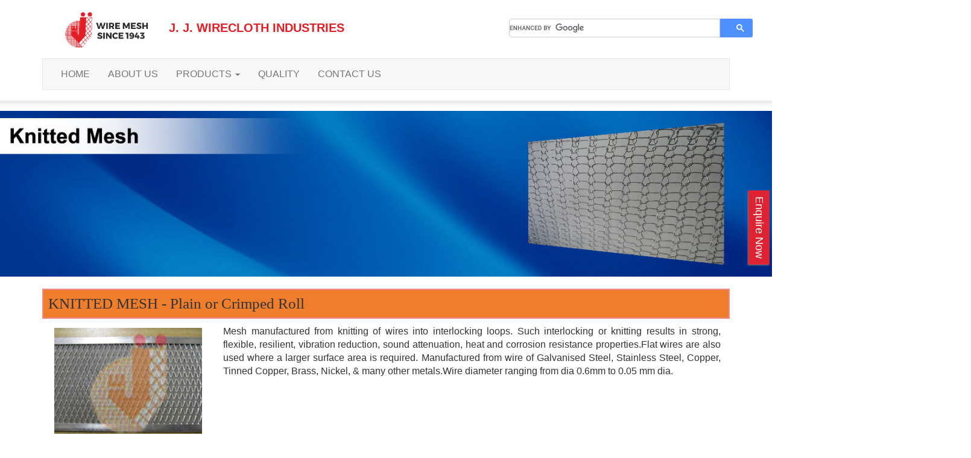

--- FILE ---
content_type: text/html; charset=utf-8
request_url: https://jjwci.in/Knitted-mesh.aspx
body_size: 35112
content:


<!DOCTYPE html>

<html lang="en" xmlns="http://www.w3.org/1999/xhtml" style="overflow-x: hidden;">
<head><meta name="viewport" content="width=device-width, initial-scale=1" /><meta http-equiv="Content-Type" content="text/html; charset=UTF-8" /><meta name="Geography" content=" 1st Phase, GIDC, Vapi, Gujarat - 396195 " /><meta name="Language" content="English" /><meta http-equiv="CACHE-CONTROL" content="PUBLIC" /><meta name="Copyright" content="J.J Wirecloth Industries" /><meta name="Designer" content="J.J Wirecloth Industries" /><meta name="Publisher" content="J.J Wirecloth Industries" /><meta name="distribution" content="Global" /><meta name="Robots" content="INDEX,FOLLOW" /><meta name="zipcode" content="396195" /><meta name="city" content="Mumbai, Pune" /><meta name="country" content="India" /><meta name="google-site-verification" content="ofYgq7SWzmF03f2C6cJA116T9s6oySVe3iV5HuQOOJQ" />
    


    <!-- Global site tag (gtag.js) - Google Ads: 356187973
    <script async src="https://www.googletagmanager.com/gtag/js?id=AW-356187973"></script>
    <script>
        window.dataLayer = window.dataLayer || [];
        function gtag() { dataLayer.push(arguments); }
        gtag('js', new Date());
        gtag('config', 'AW-356187973');
    </script> -->


    <!-- Global site tag (gtag.js) - Google Analytics
    <script async src="https://www.googletagmanager.com/gtag/js?id=G-C4WQVVFMGL"></script>
    <script>
        window.dataLayer = window.dataLayer || [];
        functiongtag(){dataLayer.push(arguments);}
        gtag('js', new Date());

        gtag('config', 'G-C4WQVVFMGL');
    </script> -->


    <!-- Google Tag Manager -->
    <script>
        (function (w, d, s, l, i) {
            w[l] = w[l] || []; w[l].push({
                'gtm.start':
                new Date().getTime(), event: 'gtm.js'
            }); var f = d.getElementsByTagName(s)[0],
            j = d.createElement(s), dl = l != 'dataLayer' ? '&l=' + l : ''; j.async = true; j.src =
            'https://www.googletagmanager.com/gtm.js?id=' + i + dl; f.parentNode.insertBefore(j, f);
        })(window, document, 'script', 'dataLayer', 'GTM-5R354W6');

    </script>
    <script type="application/ld+json">
{
  "@context": "https://schema.org/",
  "@type": "WebSite",
  "name": "JJ. Wirecloth Industries",
  "url": "https://www.jjwci.in/",
  "potentialAction": {
    "@type": "SearchAction",
    "target": "https://www.jjwci.in/{search_term_string}",
    "query-input": "required name=search_term_string"
  }
}
</script>
    <!-- End Google Tag Manager -->


    <link rel="shortcut icon" href="images/favjj.png" type="image/x-icon" /><link href="css/owl.carousel.css" rel="stylesheet" /><link href="css/owl.theme.css" rel="stylesheet" />
    <!-- animation -->
    <link href="css/animations.css" rel="stylesheet" /><link href="css/bootstrap.min.css" rel="stylesheet" /><link href="css/font-awesome.css" rel="stylesheet" /><link href="css/style.css" rel="stylesheet" />
    <!-- js -->
    <script src="js/jquery-1.11.3.min.js"></script>
    <script src="js/script.js"></script>
    <script src="js/bootstrap.js"></script>
    <script src="js/jssor.slider.min.js"></script>
    <script src="js/crawler.js"></script>
    <script src="https://www.google.com/recaptcha/api.js" async defer></script>
    <script src="https://www.google.com/recaptcha/api.js?onload=onloadCallbacks&render=explicit" async defer></script>
    <script type="text/javascript">
        var onloadCallbacks = function () {
            grecaptcha.render('html_elements', {
                'sitekey': '6LfUnBoeAAAAAK4KSPSQdjJUJxeVxyvuqohiv_rt',
                'callback': function (response) {
                    $('.txtcaptchas').val('t');
                }
            });
        }
    </script>
    <script>
        jssor_1_slider_init = function () {

            var jssor_1_SlideshowTransitions = [
              { $Duration: 1200, x: 0.2, y: -0.1, $Delay: 20, $Cols: 8, $Rows: 4, $Clip: 15, $During: { $Left: [0.3, 0.7], $Top: [0.3, 0.7] }, $Formation: $JssorSlideshowFormations$.$FormationStraightStairs, $Assembly: 260, $Easing: { $Left: $Jease$.$InWave, $Top: $Jease$.$InWave, $Clip: $Jease$.$OutQuad }, $Outside: true, $Round: { $Left: 1.3, $Top: 2.5 } },
              { $Duration: 1500, x: 0.3, y: -0.3, $Delay: 20, $Cols: 8, $Rows: 4, $Clip: 15, $During: { $Left: [0.1, 0.9], $Top: [0.1, 0.9] }, $SlideOut: true, $Formation: $JssorSlideshowFormations$.$FormationStraightStairs, $Assembly: 260, $Easing: { $Left: $Jease$.$InJump, $Top: $Jease$.$InJump, $Clip: $Jease$.$OutQuad }, $Outside: true, $Round: { $Left: 0.8, $Top: 2.5 } },
              { $Duration: 1500, x: 0.2, y: -0.1, $Delay: 20, $Cols: 8, $Rows: 4, $Clip: 15, $During: { $Left: [0.3, 0.7], $Top: [0.3, 0.7] }, $Formation: $JssorSlideshowFormations$.$FormationStraightStairs, $Assembly: 260, $Easing: { $Left: $Jease$.$InWave, $Top: $Jease$.$InWave, $Clip: $Jease$.$OutQuad }, $Outside: true, $Round: { $Left: 0.8, $Top: 2.5 } },
              { $Duration: 1500, x: 0.3, y: -0.3, $Delay: 80, $Cols: 8, $Rows: 4, $Clip: 15, $During: { $Left: [0.3, 0.7], $Top: [0.3, 0.7] }, $Easing: { $Left: $Jease$.$InJump, $Top: $Jease$.$InJump, $Clip: $Jease$.$OutQuad }, $Outside: true, $Round: { $Left: 0.8, $Top: 2.5 } },
              { $Duration: 1800, x: 1, y: 0.2, $Delay: 30, $Cols: 10, $Rows: 5, $Clip: 15, $During: { $Left: [0.3, 0.7], $Top: [0.3, 0.7] }, $SlideOut: true, $Reverse: true, $Formation: $JssorSlideshowFormations$.$FormationStraightStairs, $Assembly: 2050, $Easing: { $Left: $Jease$.$InOutSine, $Top: $Jease$.$OutWave, $Clip: $Jease$.$InOutQuad }, $Outside: true, $Round: { $Top: 1.3 } },
              { $Duration: 1000, $Delay: 30, $Cols: 8, $Rows: 4, $Clip: 15, $SlideOut: true, $Formation: $JssorSlideshowFormations$.$FormationStraightStairs, $Assembly: 2049, $Easing: $Jease$.$OutQuad },
              { $Duration: 1000, $Delay: 80, $Cols: 8, $Rows: 4, $Clip: 15, $SlideOut: true, $Easing: $Jease$.$OutQuad },
              { $Duration: 1000, y: -1, $Cols: 12, $Formation: $JssorSlideshowFormations$.$FormationStraight, $ChessMode: { $Column: 12 } },
              { $Duration: 1000, x: -0.2, $Delay: 40, $Cols: 12, $SlideOut: true, $Formation: $JssorSlideshowFormations$.$FormationStraight, $Assembly: 260, $Easing: { $Left: $Jease$.$InOutExpo, $Opacity: $Jease$.$InOutQuad }, $Opacity: 2, $Outside: true, $Round: { $Top: 0.5 } },
              { $Duration: 2000, y: -1, $Delay: 60, $Cols: 15, $SlideOut: true, $Formation: $JssorSlideshowFormations$.$FormationStraight, $Easing: $Jease$.$OutJump, $Round: { $Top: 1.5 } }
            ];

            var jssor_1_options = {
                $AutoPlay: true,
                $SlideshowOptions: {
                    $Class: $JssorSlideshowRunner$,
                    $Transitions: jssor_1_SlideshowTransitions,
                    $TransitionsOrder: 1
                },
                $ArrowNavigatorOptions: {
                    $Class: $JssorArrowNavigator$
                },
                $BulletNavigatorOptions: {
                    $Class: $JssorBulletNavigator$
                }
            };
            var jssor_1_slider = new $JssorSlider$("jssor_1", jssor_1_options);
            //responsive code begin
            //you can remove responsive code if you don't want the slider scales while window resizing
            function ScaleSlider() {
                var refSize = jssor_1_slider.$Elmt.parentNode.clientWidth;
                if (refSize) {
                    refSize = Math.min(refSize, 1366);
                    jssor_1_slider.$ScaleWidth(refSize);
                }
                else {
                    window.setTimeout(ScaleSlider, 30);
                }
            }
            ScaleSlider();
            $Jssor$.$AddEvent(window, "load", ScaleSlider);
            $Jssor$.$AddEvent(window, "resize", ScaleSlider);
            $Jssor$.$AddEvent(window, "orientationchange", ScaleSlider);
            //responsive code end
        };
    </script>
    <style>
        .show {
            display: block !important;
        }

        #Enquiry {
            cursor: pointer;
            position: fixed;
            right: -2.2em;
            top: 50%;
            transform: rotate(90deg);
            border: 0;
            padding: 5px 10px;
            background: #005bac;
            color: #fff;
            filter: drop-shadow(1px 1px 1px gray);
            z-index: 9999999;
            font-size: 18px;
            animation: bgColor 1s infinite;
        }

        @keyframes bgColor {
            to {
                background-color: #ed8126;
            }

            from {
                background-color: #de2132;
            }
        }

        #Enquiry:active {
            border: 1px solid #ed8126;
        }

        #myModal {
            z-index: 999999999;
            background: #0000002e;
        }

            #myModal .modal-dialog {
                margin: 0 0em 0 auto;
                width: 100%;
                max-width: 330px;
                box-shadow: 0 0 0 0 #d9d9d9;
                display: flex;
                align-items: center;
                height: 100%;
            }

                #myModal .modal-dialog .modal-content {
                    width: 100%;
                    border-radius: 0;
                    box-shadow: 0 0 0 0 #d9d9d9;
                    filter: drop-shadow(1px 1px 1px gray);
                }

                    #myModal .modal-dialog .modal-content input,
                    #myModal .modal-dialog .modal-content textarea,
                    #myModal .modal-dialog .modal-content button {
                        border-radius: 0;
                        box-shadow: 0 0 0px 0 #d9d9d9;
                    }
    </style>
    <style>
        .jssorb01 {
            position: absolute;
        }

            .jssorb01 div, .jssorb01 div:hover, .jssorb01 .av {
                position: absolute;
                /* size of bullet elment */
                width: 12px;
                height: 12px;
                filter: alpha(opacity=70);
                opacity: .7;
                overflow: hidden;
                cursor: pointer;
                border: #000 1px solid;
            }

            .jssorb01 div {
                background-color: gray;
            }

                .jssorb01 div:hover, .jssorb01 .av:hover {
                    background-color: #d3d3d3;
                }

            .jssorb01 .av {
                background-color: #fff;
            }

            .jssorb01 .dn, .jssorb01 .dn:hover {
                background-color: #555555;
            }

        .jssora05l, .jssora05r {
            display: block;
            position: absolute;
            /* size of arrow element */
            width: 40px;
            height: 40px;
            cursor: pointer;
            background: url('img/a17.png') no-repeat;
            overflow: hidden;
        }

        .jssora05l {
            background-position: -10px -40px;
        }

        .jssora05r {
            background-position: -70px -40px;
        }

        .jssora05l:hover {
            background-position: -130px -40px;
        }

        .jssora05r:hover {
            background-position: -190px -40px;
        }

        .jssora05l.jssora05ldn {
            background-position: -250px -40px;
        }

        .jssora05r.jssora05rdn {
            background-position: -310px -40px;
        }
    </style>
    
     <link rel="canonical" href="https://www.jjwci.in/Knitted-mesh.aspx" />
    <link rel="alternate" href="https://www.jjwci.in/Knitted-mesh.aspx" hreflang="x-default" />
<title>
	Knitted Mesh Crimped | Plain | Farmed Filter
</title></head>
<body style="width: initial;">
    <form method="post" action="./Knitted-mesh.aspx" id="form1">
<div class="aspNetHidden">
<input type="hidden" name="__VIEWSTATE" id="__VIEWSTATE" value="XWnRrHjDrkXkyruPlJDeKQqgVQg7C1ofJDvmpgJy022vbu/XaMUmeSFhhkUJIzbs+07FhWRjY2oJxkHRbg+CR9pro+Lyin8aFdBhOZo+TJs=" />
</div>

<div class="aspNetHidden">

	<input type="hidden" name="__VIEWSTATEGENERATOR" id="__VIEWSTATEGENERATOR" value="8F27A539" />
	<input type="hidden" name="__EVENTVALIDATION" id="__EVENTVALIDATION" value="aEMSbhh/e7st76+UglQ6sFY8G86QlS7rln/cSWrtXLK/zy4pn3KrD5SlFNjSJw5ipBNSZy3FSIao8uUEdonR6oegGWJ2TyK63r1VjLMVo69qJASSUBltkGDW5kJphgRAq7ddu5KobBqf1ASB3yqhoaZgz6Cp/XrPDgNt05iu5PCNkwVRxNbPX/Iv+tPE5YW4bzjCL7iI7eVkmvaY7lFVk8N4SMpG0T/30wKVKqgExQMw2jWNEeweIrP0yu9UuTRP" />
</div>
        <div class="container">
            <div class="row">
                <div class="col-sm-7 col-xs-12">
                    <div class="logo">
                        <a href="https://www.jjwci.in/">
                            <img src="Images/logo-j.png" alt="jjwci" class="img-responsive"  title="jjwci" style="max-width: 200px;"/></a>
                  <a href="https://www.jjwci.in/"><h1> J. J. Wirecloth Industries </h1></a>
                    </div>
                </div>
                <div class="col-sm-5 col-xs-12">
                    <div class="Search-Box Box-right">
                        <script>
                            (function () {
                                var cx = '016003014849302611035:i1a3if-lnau';
                                var gcse = document.createElement('script');
                                gcse.type = 'text/javascript';
                                gcse.async = true;
                                gcse.src = (document.location.protocol == 'https:' ? 'https:' : 'http:') +
                                    '//www.google.com/cse/cse.js?cx=' + cx;
                                var s = document.getElementsByTagName('script')[0];
                                s.parentNode.insertBefore(gcse, s);
                            })();
                        </script>
                        <gcse:search></gcse:search>
                    </div>
                </div>
            </div>
            <div class="row">
                <div class="col-sm-12">
                    <nav class="navbar navbar-default marginBottom15">
                        <div class="navbar-header">
                            <button type="button" class="navbar-toggle" data-toggle="collapse" data-target="#bs-example-navbar-collapse-1">
                                <span class="sr-only">Toggle navigation</span>
                                <span class="icon-bar"></span>
                                <span class="icon-bar"></span>
                                <span class="icon-bar"></span>
                            </button>
                        </div>
                        <div class="collapse navbar-collapse" id="bs-example-navbar-collapse-1">
                            <ul class="nav navbar-nav">
                                <li class="dropdown">
                                    <a href="index.aspx" title="Home">HOME</a>
                                </li>
                                <li class="dropdown">
                                    <a href="aboutus.aspx" title="About us">ABOUT US</a>
                                </li>
                                <li class="dropdown">
                                    <a href="#" class="dropdown-toggle" data-toggle="dropdown" title="Products">PRODUCTS <b class="caret"></b></a>
                                    <ul class="dropdown-menu multi-column columns-3">
                                        <li class="col-sm-6">
                                            <ul class="multi-column-dropdown">
                                                <li><a href="woven-wire-mesh.aspx" title="">Woven Wire Mesh</a></li>
                                                
                                                <li><a href="Industrial-Screen.aspx" title="Industrial Screen (Pre Crimped Wire Mesh)">Industrial Screen (Pre Crimped Wire Mesh)</a></li>
                                                <li><a href="Filters-Elements.aspx" title="Filters Elements">Filters Elements</a></li>
                                                <li><a href="Fencing-Products.aspx" title="Fencing Products">Fencing Products</a></li>
                                                <li><a href="Conveyor-Belts.aspx" title="Conveyor Belts">Conveyor Belts</a></li>
                                                <li><a href="Expanded-metal.aspx" title="Expanded Metal">Expanded Metal</a></li>
                                                <li><a href="Perforated-Sheets.aspx" title="Perforated Sheet/plate">Perforated Sheet/plate</a></li>
                                                <li><a href="Bolting-Cloth.aspx" title="Bolting Cloth">Bolting Cloth</a></li>
                                            </ul>
                                        </li>
                                        <li class="col-sm-6">
                                            <ul class="multi-column-dropdown">
                                                <li><a href="Knitted-mesh.aspx" title="Knitted Mesh">Knitted Mesh</a></li>
                                                <li><a href="Welded-Wire-Mesh.aspx" title="Welded Wire Mesh">Welded Wire Mesh</a></li>
                                                <li><a href="Hexagonal-Wire-Mesh.aspx" title="Hexagonal Wire Mesh">Hexagonal Wire Mesh</a></li>
                                                <li><a href="Archeticular-Decorative-Mesh.aspx" title="Archeticular Mesh">Archeticular Mesh / Decorative Mesh</a></li>
                                                <li><a href="S-S-flange.aspx" title="S S flange">S S flange</a></li>
                                                <li><a href="Pipe.aspx" title="Pipe">Pipe</a></li>
                                                <li><a href="Angles.aspx" title="Angles">Angles</a></li>
                                                <li><a href="Wire-rod.aspx" title="Wire Rod">Wire Rod</a></li>
                                            </ul>
                                        </li>
                                    </ul>
                                </li>
                                <li>
                                    <a href="quality.aspx" title="QUALITY">QUALITY</a>
                                </li>
                                <li><a href="contactus.aspx" title="CONTACT US">CONTACT US</a></li>
                            </ul>
                        </div>
                    </nav>
                </div>
            </div>
        </div>
        
    <div class="shadow"></div>
        <div class="row">
            <div class="col-sm-12">
                <div class="Company-bnr">
                    <img src="Product-banner/Knitted-mesh.jpg" class="img-responsive" alt="Knitted-mesh Banner" title="Knitted-mesh Banner" />
                </div>
            </div>
        </div>
    <div class="container">
        <div class="row">
            <div class="col-sm-12">
                <div class="animatedParent">
                    <div class="paddingBottom5 animated fadeInLeft">
                        <h1 class="Sub-headingOne lineBootom">KNITTED MESH - Plain or Crimped Roll</h1>
                        <div class="col-sm-3 col-xs-12">
                            <img src="images/JJ-wire/Farmed-Filter.jpg" class="img-responsive Img-effect" alt="" width="259" height="194" title="Knitted-Mesh" />
                        </div>
                        <div class="col-sm-9 col-xs-12">
                            <p class="txtP text-justify">Mesh manufactured from knitting of wires into interlocking loops. Such interlocking or knitting results in strong, flexible, resilient, vibration reduction, sound attenuation, heat and corrosion resistance properties.Flat wires are also used where a larger surface area is required. Manufactured from wire of Galvanised Steel, Stainless Steel, Copper, Tinned Copper, Brass, Nickel, & many other metals.Wire diameter ranging from dia 0.6mm to 0.05 mm dia.
                            </p>
                        </div>
                    </div>
                </div>
            </div>
        </div>
    </div>
    <div class="container">
        <div class="row">
           

        </div>
    </div>

        <hr class="style11" />
        <div class="Slider-section" style="background: rgba(230, 206, 160, 0.4) none repeat scroll 0% 0%;">
            <div class="container">
            </div>
            <div class="wrapper">
                <div class="container">
                    <div class="content slider_heading">

                        <h2 class="HeadingText pull-left" style="color: #CE2536;">Hot Products<img src="images/images.png" alt="Right-Arrow" title="Right-Arrow" class="infinite animated wobble" style="width: 25px;" /></h2>
                        <div id="mycrawler2">
                            <table class="Table-text">
                                <tr>
                                    <td class="Table-data">
                                        <a href="Wire-mesh.aspx" title="Wire Mesh">

                                            <span class="margin10">Wire Mesh</span></a>
                                    </td>
                                    <td>
                                        <a href="Dutch-Wire-Mesh.aspx" title="Dutch Wire Mesh">

                                            <span class="margin10">Dutch Wire Mesh</span></a>
                                    </td>
                                    <td>
                                        <a href="Metal-Screens.aspx" title="Metal Screens">

                                            <span class="margin10">Metal Screens</span></a>
                                    </td>
                                    <td>
                                        <a href="Harp-Screen.aspx" title="Harp Screen">

                                            <span class="margin10">Harp Screen</span></a>
                                    </td>
                                    <td>
                                        <a href="Mud-Screen.aspx" title="Mud Screen">

                                            <span class="margin10">Mud Screen</span></a>
                                    </td>
                                    <td>
                                        <a href="Perforated-Sheets.aspx" title="Perforated Sheets">

                                            <span class="margin10">Perforated Sheets</span></a>
                                    </td>
                                    <td>
                                        <a href="Expanded-metal.aspx" title="Expanded Metal">

                                            <span class="margin10">Expanded Metal</span></a>
                                    </td>
                                    <td>
                                        <a href="Wire-Mesh-Filters.aspx" title="Wire Mesh Filters">

                                            <span class="margin10">Wire Mesh Filters</span></a>
                                    </td>
                                    <td>
                                        <a href="Leaf-Filter.aspx" title="Leaf Filter">

                                            <span class="margin10">Leaf Filter</span></a>
                                    </td>
                                    <td>
                                        <a href="Chain-Link-Fencing.aspx" title="Chain Link Fencing">

                                            <span class="margin10">Chain Link Fencing</span></a>
                                    </td>
                                    <td>
                                        <a href="Metal-Conveyor-Belts.aspx" title="Metal Conveyor Belts">

                                            <span class="margin10">Metal Conveyor Belts</span></a>
                                    </td>
                                    <td>
                                        <a href="Honey-Comb-Belts.aspx" title="Honey Comb Belts">

                                            <span class="margin10">Honey Comb Belts</span></a>
                                    </td>
                                </tr>
                            </table>
                        </div>
                    </div>
                </div>
            </div>
        </div>
        <div class="footer">
            <div class="FooterTop-Border"></div>
            <div class="container">
                <div class="row">
                    <div class="col-sm-6">
                        <div class="animatedParent">
                            <div class="paddingTopBottom15 animated fadeInLeft">
                                
								
								
                                <div class="col-sm-12">
                                    <p class="footerText">
                                        <i class="fa fa-map-marker padding10"></i>C - 13- A, Viral Apartments,<br />
                                        <span class="marginLeft25">50, S. V. Road, Andheri West,</span><br />
                                        <span class="marginLeft25">Mumbai - 400058, Maharashtra, India</span>
                                    </p>
                                </div>
                                <div class="col-sm-12">
                                     <p class="footerText"><i class="fa fa-envelope-o padding10"></i> <strong><a href="mailto:jjusc@vsnl.com">jjusc@vsnl.com</a></strong> <strong><a href="mailto:info@jjwci.in">info@jjwci.in</a></strong></p>
                                </div>
                            </div>
                        </div>
                    </div>
                    <div class="col-sm-6">
                        <div class="animatedParent">
                            <div class="paddingTopBottom15 animated fadeInRight">
                                <div class="footer-Menu">
                                    <ul>
                                        <li><a href="index.aspx" title="HOME">HOME</a></li>
                                        <li><a href="aboutus.aspx" title="ABOUT US">ABOUT US</a></li>
                                        <li><a href="#" title="PRODUCTS">PRODUCTS</a></li>
                                        <li><a href="quality.aspx" title="QUALITY">QUALITY</a></li>
                                        <li><a href="contactus.aspx" title="CONTACT US">CONTACT US</a></li>
                                    </ul>
                                </div>
                                <div class="Social-Icon">
                                    <ul class="widgetSocialList list-inline">
                                        <li><span class="" style="color: #fff;">Follow US:</span></li>
                                        <li><a target="_blank" rel="nofollow"  href="https://www.facebook.com/jjwireclothindustries" class="facebook"></a></li>
                                        <li><a target="_blank" rel="nofollow"  href="https://twitter.com/JJ_Wires" class="twitter"></a></li>
                                    </ul>
                                </div>
                            </div>
                        </div>
                    </div>
                </div>
            </div>
        </div>
        <div class="Bottom-Bg">
            <div class="row">
                <div class="col-sm-12">
                    <div class="text-center">
                        <span class="footerText">© JJ Wire | All right reserved</span>
                    </div>
                </div>
            </div>
        </div>
        <script>
            function Enquiry() {
                var x = document.getElementById('myModal');
                x.classList.toggle('show');
            }
        </script>
        <a id="Enquiry" onclick="Enquiry()">Enquire Now</a>
        <div id="myModal" class="modal">
            <div class="modal-dialog">
                <div class="modal-content">
                    <div class="modal-header">
                        <button type="button" class="close" data-dismiss="modal" onclick="Enquiry()" style="top: 0; margin: 0">&times;</button>
                        <h3 style="color: #000; font-size: 20px; margin: 0">Enquiry</h3>
                    </div>

                    <div class="modal-body" style="font-size: 14px;">

                        <div class="row">
                           <div class="col-sm-12 col-lg-12 col-md-12">
                                <div class="form-group">
                                    <label>Company Name</label>
                                    <input name="ctl00$txtcname" type="text" id="txtcname" class="form-control" placeholder="Company Name" />
                                </div>
                            </div>
                           <div class="col-sm-12 col-lg-12 col-md-12">
                                <div class="form-group">
                                    <label>Name</label>
                                    <input name="ctl00$txtnames" type="text" id="txtnames" class="form-control cmps" placeholder="Name" />
                                </div>
                            </div>
                            <div style="display: flex;padding: 0 15px;grid-gap: 9px;">
                            <div>
                                <div class="form-group">
                                    <label>Email Id</label>
                                    <input name="ctl00$txtemails" type="email" id="txtemails" class="form-control cmps" placeholder="Email Id" />
                                </div>
                            </div>
                           <div>
                                <div class="form-group">
                                    <label>Mobile No.</label>
                                    <input name="ctl00$txtcontacts" type="text" id="txtcontacts" class="form-control cmps NumberOnly" placeholder="Mobile No." maxlength="10" />
                                </div>
                            </div>
                            </div>
                            <div class="col-sm-12 col-lg-12 col-md-12">
                                <div class="form-group">
                                    <label>Address</label>
                                    <input name="ctl00$txtaddresss" type="text" id="txtaddresss" class="form-control cmps" placeholder="Address" />
                                </div>
                            </div>
                            <div class="col-sm-12 col-lg-12 col-md-12">
                                <div class="form-group">
                                    <label>Query</label>
                                    <textarea name="ctl00$txtmessages" id="txtmessages" class="form-control cmps" placeholder="Query"></textarea>
                                    
                                </div>
                            </div>
                            <div class="col-sm-12 col-lg-12 col-md-12">
                                <div class="form-group">
                                    <div id="captcha_errors" style="color: #a94442; display: none; text-align: center;"></div>
                                    <div id="html_elements"></div>
                                    <input name="ctl00$txtcaptchas" type="text" id="txtcaptchas" class="input_div form-control cmps txtcaptchas" style="display: none;" />
                                </div>
                            </div>
                            <div class="col-sm-12 col-lg-12 col-md-12">
                                <div class="form-group marginNone">
                                    
                                    <input type="submit" name="ctl00$btnsave" value="Submit" id="btnsave" class="btn btn-primary" style="width: 100%" />
                                </div>
                            </div>
                        </div>
                    </div>
                </div>

            </div>
        </div>
    </form>
    
</body>
<script src="js/animations.js" type="text/javascript"></script>
<script>
    $(document).on('click', '#btnsave', function () {
        
        var RetunrnValue = true;
        $('.cmps').each(function () {
            if ($.trim($(this).val()) == '') {

                $(this).css({
                    "border": "1px solid red",
                    "background": "#FFCECE"
                });
                RetunrnValue = false;
            }
            else {
                $(this).css({
                    "border": "",
                    "background": ""
                });
            }
        });
        if (RetunrnValue == false) {
            return false;
        }
    });

    $(document).on("change", "#txtemails", function () {
        debugger
        var emailid = $(this).val();
        if (emailid != '') {
            var reg = /^\w+([-+.']\w+)*@\w+([-.]\w+)*\.\w+([-.]\w+)*$/
            if (!reg.test(emailid)) {
                alert('Please enter valid email');
                $("#txtemails").val('');
                $("#txtemails").focus();
                return false;
            }
        }
    });

    $(document).on("change", "#txtcontacts", function () {
        debugger
        var mobileno = $(this).val();
        if (mobileno.length != 10) {
            // alertify.alert('Please enter valid mobile number.');
            alert('Please enter 10 digit Contact number.');
            $("#txtcontacts").val('');
            $("#txtcontacts").focus();
            return false;
        }
    });
    $(document).on('keypress', '.NumberOnly', function (e) {
        if (e.which != 8 && e.which != 0 && (e.which < 48 || e.which > 57)) {
            return false;
        }
    });

</script>
<script type="text/javascript">
    marqueeInit({
        uniqueid: 'mycrawler2',
        style: {
            'margin-left': 'auto',
            'margin-right': 'auto',
            'margin-top': '8px',
            'margin-bottom': '10px',
            'width': '966px',
            'height': '50px',

        },
        inc: 3, //speed - pixel increment for each iteration of this marquee's movement
        mouse: 'pause', //mouseover behavior ('pause' 'cursor driven' or false)
        moveatleast: 2,
        neutral: 150,
        savedirection: true,
        random: true
    });
</script>
</html>


--- FILE ---
content_type: text/html; charset=utf-8
request_url: https://www.google.com/recaptcha/api2/anchor?ar=1&k=6LfUnBoeAAAAAK4KSPSQdjJUJxeVxyvuqohiv_rt&co=aHR0cHM6Ly9qandjaS5pbjo0NDM.&hl=en&v=PoyoqOPhxBO7pBk68S4YbpHZ&size=normal&anchor-ms=20000&execute-ms=30000&cb=s1nk75wa6djb
body_size: 49317
content:
<!DOCTYPE HTML><html dir="ltr" lang="en"><head><meta http-equiv="Content-Type" content="text/html; charset=UTF-8">
<meta http-equiv="X-UA-Compatible" content="IE=edge">
<title>reCAPTCHA</title>
<style type="text/css">
/* cyrillic-ext */
@font-face {
  font-family: 'Roboto';
  font-style: normal;
  font-weight: 400;
  font-stretch: 100%;
  src: url(//fonts.gstatic.com/s/roboto/v48/KFO7CnqEu92Fr1ME7kSn66aGLdTylUAMa3GUBHMdazTgWw.woff2) format('woff2');
  unicode-range: U+0460-052F, U+1C80-1C8A, U+20B4, U+2DE0-2DFF, U+A640-A69F, U+FE2E-FE2F;
}
/* cyrillic */
@font-face {
  font-family: 'Roboto';
  font-style: normal;
  font-weight: 400;
  font-stretch: 100%;
  src: url(//fonts.gstatic.com/s/roboto/v48/KFO7CnqEu92Fr1ME7kSn66aGLdTylUAMa3iUBHMdazTgWw.woff2) format('woff2');
  unicode-range: U+0301, U+0400-045F, U+0490-0491, U+04B0-04B1, U+2116;
}
/* greek-ext */
@font-face {
  font-family: 'Roboto';
  font-style: normal;
  font-weight: 400;
  font-stretch: 100%;
  src: url(//fonts.gstatic.com/s/roboto/v48/KFO7CnqEu92Fr1ME7kSn66aGLdTylUAMa3CUBHMdazTgWw.woff2) format('woff2');
  unicode-range: U+1F00-1FFF;
}
/* greek */
@font-face {
  font-family: 'Roboto';
  font-style: normal;
  font-weight: 400;
  font-stretch: 100%;
  src: url(//fonts.gstatic.com/s/roboto/v48/KFO7CnqEu92Fr1ME7kSn66aGLdTylUAMa3-UBHMdazTgWw.woff2) format('woff2');
  unicode-range: U+0370-0377, U+037A-037F, U+0384-038A, U+038C, U+038E-03A1, U+03A3-03FF;
}
/* math */
@font-face {
  font-family: 'Roboto';
  font-style: normal;
  font-weight: 400;
  font-stretch: 100%;
  src: url(//fonts.gstatic.com/s/roboto/v48/KFO7CnqEu92Fr1ME7kSn66aGLdTylUAMawCUBHMdazTgWw.woff2) format('woff2');
  unicode-range: U+0302-0303, U+0305, U+0307-0308, U+0310, U+0312, U+0315, U+031A, U+0326-0327, U+032C, U+032F-0330, U+0332-0333, U+0338, U+033A, U+0346, U+034D, U+0391-03A1, U+03A3-03A9, U+03B1-03C9, U+03D1, U+03D5-03D6, U+03F0-03F1, U+03F4-03F5, U+2016-2017, U+2034-2038, U+203C, U+2040, U+2043, U+2047, U+2050, U+2057, U+205F, U+2070-2071, U+2074-208E, U+2090-209C, U+20D0-20DC, U+20E1, U+20E5-20EF, U+2100-2112, U+2114-2115, U+2117-2121, U+2123-214F, U+2190, U+2192, U+2194-21AE, U+21B0-21E5, U+21F1-21F2, U+21F4-2211, U+2213-2214, U+2216-22FF, U+2308-230B, U+2310, U+2319, U+231C-2321, U+2336-237A, U+237C, U+2395, U+239B-23B7, U+23D0, U+23DC-23E1, U+2474-2475, U+25AF, U+25B3, U+25B7, U+25BD, U+25C1, U+25CA, U+25CC, U+25FB, U+266D-266F, U+27C0-27FF, U+2900-2AFF, U+2B0E-2B11, U+2B30-2B4C, U+2BFE, U+3030, U+FF5B, U+FF5D, U+1D400-1D7FF, U+1EE00-1EEFF;
}
/* symbols */
@font-face {
  font-family: 'Roboto';
  font-style: normal;
  font-weight: 400;
  font-stretch: 100%;
  src: url(//fonts.gstatic.com/s/roboto/v48/KFO7CnqEu92Fr1ME7kSn66aGLdTylUAMaxKUBHMdazTgWw.woff2) format('woff2');
  unicode-range: U+0001-000C, U+000E-001F, U+007F-009F, U+20DD-20E0, U+20E2-20E4, U+2150-218F, U+2190, U+2192, U+2194-2199, U+21AF, U+21E6-21F0, U+21F3, U+2218-2219, U+2299, U+22C4-22C6, U+2300-243F, U+2440-244A, U+2460-24FF, U+25A0-27BF, U+2800-28FF, U+2921-2922, U+2981, U+29BF, U+29EB, U+2B00-2BFF, U+4DC0-4DFF, U+FFF9-FFFB, U+10140-1018E, U+10190-1019C, U+101A0, U+101D0-101FD, U+102E0-102FB, U+10E60-10E7E, U+1D2C0-1D2D3, U+1D2E0-1D37F, U+1F000-1F0FF, U+1F100-1F1AD, U+1F1E6-1F1FF, U+1F30D-1F30F, U+1F315, U+1F31C, U+1F31E, U+1F320-1F32C, U+1F336, U+1F378, U+1F37D, U+1F382, U+1F393-1F39F, U+1F3A7-1F3A8, U+1F3AC-1F3AF, U+1F3C2, U+1F3C4-1F3C6, U+1F3CA-1F3CE, U+1F3D4-1F3E0, U+1F3ED, U+1F3F1-1F3F3, U+1F3F5-1F3F7, U+1F408, U+1F415, U+1F41F, U+1F426, U+1F43F, U+1F441-1F442, U+1F444, U+1F446-1F449, U+1F44C-1F44E, U+1F453, U+1F46A, U+1F47D, U+1F4A3, U+1F4B0, U+1F4B3, U+1F4B9, U+1F4BB, U+1F4BF, U+1F4C8-1F4CB, U+1F4D6, U+1F4DA, U+1F4DF, U+1F4E3-1F4E6, U+1F4EA-1F4ED, U+1F4F7, U+1F4F9-1F4FB, U+1F4FD-1F4FE, U+1F503, U+1F507-1F50B, U+1F50D, U+1F512-1F513, U+1F53E-1F54A, U+1F54F-1F5FA, U+1F610, U+1F650-1F67F, U+1F687, U+1F68D, U+1F691, U+1F694, U+1F698, U+1F6AD, U+1F6B2, U+1F6B9-1F6BA, U+1F6BC, U+1F6C6-1F6CF, U+1F6D3-1F6D7, U+1F6E0-1F6EA, U+1F6F0-1F6F3, U+1F6F7-1F6FC, U+1F700-1F7FF, U+1F800-1F80B, U+1F810-1F847, U+1F850-1F859, U+1F860-1F887, U+1F890-1F8AD, U+1F8B0-1F8BB, U+1F8C0-1F8C1, U+1F900-1F90B, U+1F93B, U+1F946, U+1F984, U+1F996, U+1F9E9, U+1FA00-1FA6F, U+1FA70-1FA7C, U+1FA80-1FA89, U+1FA8F-1FAC6, U+1FACE-1FADC, U+1FADF-1FAE9, U+1FAF0-1FAF8, U+1FB00-1FBFF;
}
/* vietnamese */
@font-face {
  font-family: 'Roboto';
  font-style: normal;
  font-weight: 400;
  font-stretch: 100%;
  src: url(//fonts.gstatic.com/s/roboto/v48/KFO7CnqEu92Fr1ME7kSn66aGLdTylUAMa3OUBHMdazTgWw.woff2) format('woff2');
  unicode-range: U+0102-0103, U+0110-0111, U+0128-0129, U+0168-0169, U+01A0-01A1, U+01AF-01B0, U+0300-0301, U+0303-0304, U+0308-0309, U+0323, U+0329, U+1EA0-1EF9, U+20AB;
}
/* latin-ext */
@font-face {
  font-family: 'Roboto';
  font-style: normal;
  font-weight: 400;
  font-stretch: 100%;
  src: url(//fonts.gstatic.com/s/roboto/v48/KFO7CnqEu92Fr1ME7kSn66aGLdTylUAMa3KUBHMdazTgWw.woff2) format('woff2');
  unicode-range: U+0100-02BA, U+02BD-02C5, U+02C7-02CC, U+02CE-02D7, U+02DD-02FF, U+0304, U+0308, U+0329, U+1D00-1DBF, U+1E00-1E9F, U+1EF2-1EFF, U+2020, U+20A0-20AB, U+20AD-20C0, U+2113, U+2C60-2C7F, U+A720-A7FF;
}
/* latin */
@font-face {
  font-family: 'Roboto';
  font-style: normal;
  font-weight: 400;
  font-stretch: 100%;
  src: url(//fonts.gstatic.com/s/roboto/v48/KFO7CnqEu92Fr1ME7kSn66aGLdTylUAMa3yUBHMdazQ.woff2) format('woff2');
  unicode-range: U+0000-00FF, U+0131, U+0152-0153, U+02BB-02BC, U+02C6, U+02DA, U+02DC, U+0304, U+0308, U+0329, U+2000-206F, U+20AC, U+2122, U+2191, U+2193, U+2212, U+2215, U+FEFF, U+FFFD;
}
/* cyrillic-ext */
@font-face {
  font-family: 'Roboto';
  font-style: normal;
  font-weight: 500;
  font-stretch: 100%;
  src: url(//fonts.gstatic.com/s/roboto/v48/KFO7CnqEu92Fr1ME7kSn66aGLdTylUAMa3GUBHMdazTgWw.woff2) format('woff2');
  unicode-range: U+0460-052F, U+1C80-1C8A, U+20B4, U+2DE0-2DFF, U+A640-A69F, U+FE2E-FE2F;
}
/* cyrillic */
@font-face {
  font-family: 'Roboto';
  font-style: normal;
  font-weight: 500;
  font-stretch: 100%;
  src: url(//fonts.gstatic.com/s/roboto/v48/KFO7CnqEu92Fr1ME7kSn66aGLdTylUAMa3iUBHMdazTgWw.woff2) format('woff2');
  unicode-range: U+0301, U+0400-045F, U+0490-0491, U+04B0-04B1, U+2116;
}
/* greek-ext */
@font-face {
  font-family: 'Roboto';
  font-style: normal;
  font-weight: 500;
  font-stretch: 100%;
  src: url(//fonts.gstatic.com/s/roboto/v48/KFO7CnqEu92Fr1ME7kSn66aGLdTylUAMa3CUBHMdazTgWw.woff2) format('woff2');
  unicode-range: U+1F00-1FFF;
}
/* greek */
@font-face {
  font-family: 'Roboto';
  font-style: normal;
  font-weight: 500;
  font-stretch: 100%;
  src: url(//fonts.gstatic.com/s/roboto/v48/KFO7CnqEu92Fr1ME7kSn66aGLdTylUAMa3-UBHMdazTgWw.woff2) format('woff2');
  unicode-range: U+0370-0377, U+037A-037F, U+0384-038A, U+038C, U+038E-03A1, U+03A3-03FF;
}
/* math */
@font-face {
  font-family: 'Roboto';
  font-style: normal;
  font-weight: 500;
  font-stretch: 100%;
  src: url(//fonts.gstatic.com/s/roboto/v48/KFO7CnqEu92Fr1ME7kSn66aGLdTylUAMawCUBHMdazTgWw.woff2) format('woff2');
  unicode-range: U+0302-0303, U+0305, U+0307-0308, U+0310, U+0312, U+0315, U+031A, U+0326-0327, U+032C, U+032F-0330, U+0332-0333, U+0338, U+033A, U+0346, U+034D, U+0391-03A1, U+03A3-03A9, U+03B1-03C9, U+03D1, U+03D5-03D6, U+03F0-03F1, U+03F4-03F5, U+2016-2017, U+2034-2038, U+203C, U+2040, U+2043, U+2047, U+2050, U+2057, U+205F, U+2070-2071, U+2074-208E, U+2090-209C, U+20D0-20DC, U+20E1, U+20E5-20EF, U+2100-2112, U+2114-2115, U+2117-2121, U+2123-214F, U+2190, U+2192, U+2194-21AE, U+21B0-21E5, U+21F1-21F2, U+21F4-2211, U+2213-2214, U+2216-22FF, U+2308-230B, U+2310, U+2319, U+231C-2321, U+2336-237A, U+237C, U+2395, U+239B-23B7, U+23D0, U+23DC-23E1, U+2474-2475, U+25AF, U+25B3, U+25B7, U+25BD, U+25C1, U+25CA, U+25CC, U+25FB, U+266D-266F, U+27C0-27FF, U+2900-2AFF, U+2B0E-2B11, U+2B30-2B4C, U+2BFE, U+3030, U+FF5B, U+FF5D, U+1D400-1D7FF, U+1EE00-1EEFF;
}
/* symbols */
@font-face {
  font-family: 'Roboto';
  font-style: normal;
  font-weight: 500;
  font-stretch: 100%;
  src: url(//fonts.gstatic.com/s/roboto/v48/KFO7CnqEu92Fr1ME7kSn66aGLdTylUAMaxKUBHMdazTgWw.woff2) format('woff2');
  unicode-range: U+0001-000C, U+000E-001F, U+007F-009F, U+20DD-20E0, U+20E2-20E4, U+2150-218F, U+2190, U+2192, U+2194-2199, U+21AF, U+21E6-21F0, U+21F3, U+2218-2219, U+2299, U+22C4-22C6, U+2300-243F, U+2440-244A, U+2460-24FF, U+25A0-27BF, U+2800-28FF, U+2921-2922, U+2981, U+29BF, U+29EB, U+2B00-2BFF, U+4DC0-4DFF, U+FFF9-FFFB, U+10140-1018E, U+10190-1019C, U+101A0, U+101D0-101FD, U+102E0-102FB, U+10E60-10E7E, U+1D2C0-1D2D3, U+1D2E0-1D37F, U+1F000-1F0FF, U+1F100-1F1AD, U+1F1E6-1F1FF, U+1F30D-1F30F, U+1F315, U+1F31C, U+1F31E, U+1F320-1F32C, U+1F336, U+1F378, U+1F37D, U+1F382, U+1F393-1F39F, U+1F3A7-1F3A8, U+1F3AC-1F3AF, U+1F3C2, U+1F3C4-1F3C6, U+1F3CA-1F3CE, U+1F3D4-1F3E0, U+1F3ED, U+1F3F1-1F3F3, U+1F3F5-1F3F7, U+1F408, U+1F415, U+1F41F, U+1F426, U+1F43F, U+1F441-1F442, U+1F444, U+1F446-1F449, U+1F44C-1F44E, U+1F453, U+1F46A, U+1F47D, U+1F4A3, U+1F4B0, U+1F4B3, U+1F4B9, U+1F4BB, U+1F4BF, U+1F4C8-1F4CB, U+1F4D6, U+1F4DA, U+1F4DF, U+1F4E3-1F4E6, U+1F4EA-1F4ED, U+1F4F7, U+1F4F9-1F4FB, U+1F4FD-1F4FE, U+1F503, U+1F507-1F50B, U+1F50D, U+1F512-1F513, U+1F53E-1F54A, U+1F54F-1F5FA, U+1F610, U+1F650-1F67F, U+1F687, U+1F68D, U+1F691, U+1F694, U+1F698, U+1F6AD, U+1F6B2, U+1F6B9-1F6BA, U+1F6BC, U+1F6C6-1F6CF, U+1F6D3-1F6D7, U+1F6E0-1F6EA, U+1F6F0-1F6F3, U+1F6F7-1F6FC, U+1F700-1F7FF, U+1F800-1F80B, U+1F810-1F847, U+1F850-1F859, U+1F860-1F887, U+1F890-1F8AD, U+1F8B0-1F8BB, U+1F8C0-1F8C1, U+1F900-1F90B, U+1F93B, U+1F946, U+1F984, U+1F996, U+1F9E9, U+1FA00-1FA6F, U+1FA70-1FA7C, U+1FA80-1FA89, U+1FA8F-1FAC6, U+1FACE-1FADC, U+1FADF-1FAE9, U+1FAF0-1FAF8, U+1FB00-1FBFF;
}
/* vietnamese */
@font-face {
  font-family: 'Roboto';
  font-style: normal;
  font-weight: 500;
  font-stretch: 100%;
  src: url(//fonts.gstatic.com/s/roboto/v48/KFO7CnqEu92Fr1ME7kSn66aGLdTylUAMa3OUBHMdazTgWw.woff2) format('woff2');
  unicode-range: U+0102-0103, U+0110-0111, U+0128-0129, U+0168-0169, U+01A0-01A1, U+01AF-01B0, U+0300-0301, U+0303-0304, U+0308-0309, U+0323, U+0329, U+1EA0-1EF9, U+20AB;
}
/* latin-ext */
@font-face {
  font-family: 'Roboto';
  font-style: normal;
  font-weight: 500;
  font-stretch: 100%;
  src: url(//fonts.gstatic.com/s/roboto/v48/KFO7CnqEu92Fr1ME7kSn66aGLdTylUAMa3KUBHMdazTgWw.woff2) format('woff2');
  unicode-range: U+0100-02BA, U+02BD-02C5, U+02C7-02CC, U+02CE-02D7, U+02DD-02FF, U+0304, U+0308, U+0329, U+1D00-1DBF, U+1E00-1E9F, U+1EF2-1EFF, U+2020, U+20A0-20AB, U+20AD-20C0, U+2113, U+2C60-2C7F, U+A720-A7FF;
}
/* latin */
@font-face {
  font-family: 'Roboto';
  font-style: normal;
  font-weight: 500;
  font-stretch: 100%;
  src: url(//fonts.gstatic.com/s/roboto/v48/KFO7CnqEu92Fr1ME7kSn66aGLdTylUAMa3yUBHMdazQ.woff2) format('woff2');
  unicode-range: U+0000-00FF, U+0131, U+0152-0153, U+02BB-02BC, U+02C6, U+02DA, U+02DC, U+0304, U+0308, U+0329, U+2000-206F, U+20AC, U+2122, U+2191, U+2193, U+2212, U+2215, U+FEFF, U+FFFD;
}
/* cyrillic-ext */
@font-face {
  font-family: 'Roboto';
  font-style: normal;
  font-weight: 900;
  font-stretch: 100%;
  src: url(//fonts.gstatic.com/s/roboto/v48/KFO7CnqEu92Fr1ME7kSn66aGLdTylUAMa3GUBHMdazTgWw.woff2) format('woff2');
  unicode-range: U+0460-052F, U+1C80-1C8A, U+20B4, U+2DE0-2DFF, U+A640-A69F, U+FE2E-FE2F;
}
/* cyrillic */
@font-face {
  font-family: 'Roboto';
  font-style: normal;
  font-weight: 900;
  font-stretch: 100%;
  src: url(//fonts.gstatic.com/s/roboto/v48/KFO7CnqEu92Fr1ME7kSn66aGLdTylUAMa3iUBHMdazTgWw.woff2) format('woff2');
  unicode-range: U+0301, U+0400-045F, U+0490-0491, U+04B0-04B1, U+2116;
}
/* greek-ext */
@font-face {
  font-family: 'Roboto';
  font-style: normal;
  font-weight: 900;
  font-stretch: 100%;
  src: url(//fonts.gstatic.com/s/roboto/v48/KFO7CnqEu92Fr1ME7kSn66aGLdTylUAMa3CUBHMdazTgWw.woff2) format('woff2');
  unicode-range: U+1F00-1FFF;
}
/* greek */
@font-face {
  font-family: 'Roboto';
  font-style: normal;
  font-weight: 900;
  font-stretch: 100%;
  src: url(//fonts.gstatic.com/s/roboto/v48/KFO7CnqEu92Fr1ME7kSn66aGLdTylUAMa3-UBHMdazTgWw.woff2) format('woff2');
  unicode-range: U+0370-0377, U+037A-037F, U+0384-038A, U+038C, U+038E-03A1, U+03A3-03FF;
}
/* math */
@font-face {
  font-family: 'Roboto';
  font-style: normal;
  font-weight: 900;
  font-stretch: 100%;
  src: url(//fonts.gstatic.com/s/roboto/v48/KFO7CnqEu92Fr1ME7kSn66aGLdTylUAMawCUBHMdazTgWw.woff2) format('woff2');
  unicode-range: U+0302-0303, U+0305, U+0307-0308, U+0310, U+0312, U+0315, U+031A, U+0326-0327, U+032C, U+032F-0330, U+0332-0333, U+0338, U+033A, U+0346, U+034D, U+0391-03A1, U+03A3-03A9, U+03B1-03C9, U+03D1, U+03D5-03D6, U+03F0-03F1, U+03F4-03F5, U+2016-2017, U+2034-2038, U+203C, U+2040, U+2043, U+2047, U+2050, U+2057, U+205F, U+2070-2071, U+2074-208E, U+2090-209C, U+20D0-20DC, U+20E1, U+20E5-20EF, U+2100-2112, U+2114-2115, U+2117-2121, U+2123-214F, U+2190, U+2192, U+2194-21AE, U+21B0-21E5, U+21F1-21F2, U+21F4-2211, U+2213-2214, U+2216-22FF, U+2308-230B, U+2310, U+2319, U+231C-2321, U+2336-237A, U+237C, U+2395, U+239B-23B7, U+23D0, U+23DC-23E1, U+2474-2475, U+25AF, U+25B3, U+25B7, U+25BD, U+25C1, U+25CA, U+25CC, U+25FB, U+266D-266F, U+27C0-27FF, U+2900-2AFF, U+2B0E-2B11, U+2B30-2B4C, U+2BFE, U+3030, U+FF5B, U+FF5D, U+1D400-1D7FF, U+1EE00-1EEFF;
}
/* symbols */
@font-face {
  font-family: 'Roboto';
  font-style: normal;
  font-weight: 900;
  font-stretch: 100%;
  src: url(//fonts.gstatic.com/s/roboto/v48/KFO7CnqEu92Fr1ME7kSn66aGLdTylUAMaxKUBHMdazTgWw.woff2) format('woff2');
  unicode-range: U+0001-000C, U+000E-001F, U+007F-009F, U+20DD-20E0, U+20E2-20E4, U+2150-218F, U+2190, U+2192, U+2194-2199, U+21AF, U+21E6-21F0, U+21F3, U+2218-2219, U+2299, U+22C4-22C6, U+2300-243F, U+2440-244A, U+2460-24FF, U+25A0-27BF, U+2800-28FF, U+2921-2922, U+2981, U+29BF, U+29EB, U+2B00-2BFF, U+4DC0-4DFF, U+FFF9-FFFB, U+10140-1018E, U+10190-1019C, U+101A0, U+101D0-101FD, U+102E0-102FB, U+10E60-10E7E, U+1D2C0-1D2D3, U+1D2E0-1D37F, U+1F000-1F0FF, U+1F100-1F1AD, U+1F1E6-1F1FF, U+1F30D-1F30F, U+1F315, U+1F31C, U+1F31E, U+1F320-1F32C, U+1F336, U+1F378, U+1F37D, U+1F382, U+1F393-1F39F, U+1F3A7-1F3A8, U+1F3AC-1F3AF, U+1F3C2, U+1F3C4-1F3C6, U+1F3CA-1F3CE, U+1F3D4-1F3E0, U+1F3ED, U+1F3F1-1F3F3, U+1F3F5-1F3F7, U+1F408, U+1F415, U+1F41F, U+1F426, U+1F43F, U+1F441-1F442, U+1F444, U+1F446-1F449, U+1F44C-1F44E, U+1F453, U+1F46A, U+1F47D, U+1F4A3, U+1F4B0, U+1F4B3, U+1F4B9, U+1F4BB, U+1F4BF, U+1F4C8-1F4CB, U+1F4D6, U+1F4DA, U+1F4DF, U+1F4E3-1F4E6, U+1F4EA-1F4ED, U+1F4F7, U+1F4F9-1F4FB, U+1F4FD-1F4FE, U+1F503, U+1F507-1F50B, U+1F50D, U+1F512-1F513, U+1F53E-1F54A, U+1F54F-1F5FA, U+1F610, U+1F650-1F67F, U+1F687, U+1F68D, U+1F691, U+1F694, U+1F698, U+1F6AD, U+1F6B2, U+1F6B9-1F6BA, U+1F6BC, U+1F6C6-1F6CF, U+1F6D3-1F6D7, U+1F6E0-1F6EA, U+1F6F0-1F6F3, U+1F6F7-1F6FC, U+1F700-1F7FF, U+1F800-1F80B, U+1F810-1F847, U+1F850-1F859, U+1F860-1F887, U+1F890-1F8AD, U+1F8B0-1F8BB, U+1F8C0-1F8C1, U+1F900-1F90B, U+1F93B, U+1F946, U+1F984, U+1F996, U+1F9E9, U+1FA00-1FA6F, U+1FA70-1FA7C, U+1FA80-1FA89, U+1FA8F-1FAC6, U+1FACE-1FADC, U+1FADF-1FAE9, U+1FAF0-1FAF8, U+1FB00-1FBFF;
}
/* vietnamese */
@font-face {
  font-family: 'Roboto';
  font-style: normal;
  font-weight: 900;
  font-stretch: 100%;
  src: url(//fonts.gstatic.com/s/roboto/v48/KFO7CnqEu92Fr1ME7kSn66aGLdTylUAMa3OUBHMdazTgWw.woff2) format('woff2');
  unicode-range: U+0102-0103, U+0110-0111, U+0128-0129, U+0168-0169, U+01A0-01A1, U+01AF-01B0, U+0300-0301, U+0303-0304, U+0308-0309, U+0323, U+0329, U+1EA0-1EF9, U+20AB;
}
/* latin-ext */
@font-face {
  font-family: 'Roboto';
  font-style: normal;
  font-weight: 900;
  font-stretch: 100%;
  src: url(//fonts.gstatic.com/s/roboto/v48/KFO7CnqEu92Fr1ME7kSn66aGLdTylUAMa3KUBHMdazTgWw.woff2) format('woff2');
  unicode-range: U+0100-02BA, U+02BD-02C5, U+02C7-02CC, U+02CE-02D7, U+02DD-02FF, U+0304, U+0308, U+0329, U+1D00-1DBF, U+1E00-1E9F, U+1EF2-1EFF, U+2020, U+20A0-20AB, U+20AD-20C0, U+2113, U+2C60-2C7F, U+A720-A7FF;
}
/* latin */
@font-face {
  font-family: 'Roboto';
  font-style: normal;
  font-weight: 900;
  font-stretch: 100%;
  src: url(//fonts.gstatic.com/s/roboto/v48/KFO7CnqEu92Fr1ME7kSn66aGLdTylUAMa3yUBHMdazQ.woff2) format('woff2');
  unicode-range: U+0000-00FF, U+0131, U+0152-0153, U+02BB-02BC, U+02C6, U+02DA, U+02DC, U+0304, U+0308, U+0329, U+2000-206F, U+20AC, U+2122, U+2191, U+2193, U+2212, U+2215, U+FEFF, U+FFFD;
}

</style>
<link rel="stylesheet" type="text/css" href="https://www.gstatic.com/recaptcha/releases/PoyoqOPhxBO7pBk68S4YbpHZ/styles__ltr.css">
<script nonce="xwEdoTmRAEKcuFB9Ewb0mw" type="text/javascript">window['__recaptcha_api'] = 'https://www.google.com/recaptcha/api2/';</script>
<script type="text/javascript" src="https://www.gstatic.com/recaptcha/releases/PoyoqOPhxBO7pBk68S4YbpHZ/recaptcha__en.js" nonce="xwEdoTmRAEKcuFB9Ewb0mw">
      
    </script></head>
<body><div id="rc-anchor-alert" class="rc-anchor-alert"></div>
<input type="hidden" id="recaptcha-token" value="[base64]">
<script type="text/javascript" nonce="xwEdoTmRAEKcuFB9Ewb0mw">
      recaptcha.anchor.Main.init("[\x22ainput\x22,[\x22bgdata\x22,\x22\x22,\[base64]/[base64]/[base64]/[base64]/[base64]/[base64]/KGcoTywyNTMsTy5PKSxVRyhPLEMpKTpnKE8sMjUzLEMpLE8pKSxsKSksTykpfSxieT1mdW5jdGlvbihDLE8sdSxsKXtmb3IobD0odT1SKEMpLDApO08+MDtPLS0pbD1sPDw4fFooQyk7ZyhDLHUsbCl9LFVHPWZ1bmN0aW9uKEMsTyl7Qy5pLmxlbmd0aD4xMDQ/[base64]/[base64]/[base64]/[base64]/[base64]/[base64]/[base64]\\u003d\x22,\[base64]\x22,\[base64]/ChMKawq0cdMO2KsKbwr4zNMKbZsOcwq3DuTkWwoEQRCnDg8KAWsOHDMOtwqFjw6HCp8OIPwZOQMKiM8OLX8KOMgBxCsKFw6bCujvDlMOswo5XD8KxAGQqZMO2woLCgsOmQcO8w4UROMONw5IMc1/[base64]/Dow10YsORw5/CsMO+PMOow5Rhw67DixkKNWs0DcOaA3bCp8Oqw6oVJ8OwwpwYFHY1w6TDocOkwp3Dm8KYHsKTw4A3X8K1wrLDnBjChsK6DcKQw4g9w7nDhho1cRbCt8KbCEZID8OQDABMAB7DmC3DtcORw7/DqxQcNT0pORvCqsOdTsKlZCo7wrUkNMOJw4duFMOqPMO+woZMP3llwojDvMO4Wj/[base64]/woUJw61hwpttw4zDn8KlZMOawoMvw74kdMORPMKMw4HDmsK3AFJUw4jCikUrbkNOXcKuYANlwqXDrGfCpRtvdsKMfMKxXyvCiUXDqMOzw5PCjMOSw5o+LG3Crgd2wr5kSB8xF8KWanh+Fl3CrCN5SXFiUHBaSFYKEz3DqxIrccKzw65ww7rCp8O/MMOGw6QTw5V8b3bCrsO1wodMPh/CoD5NwovDscKPNMOWwpR7KMKZwonDsMOQw63DgTDCpsKGw5hdTivDnMKbScOCXMKJSzBkBTVNBR7CisKyw6nCjTjDkcKHw6JFSMOlwrxoN8KJfMOuCsOzGELDrQzDpMKZFW3DpMK9A246f8KsBD1pacKrOg/DrsKLw7kmw4nDl8K7wp4Kwp4JwqPDgUvDq0jCpsK4DsKuWjPDlsK5B2nCncKdDcKaw4sRw7NARzAlw5gJET3Cq8KAw7nDmFtpwoJ9YMKiLMOyG8KwwrktJGppw5XDh8KEKMK/w7/CscODRUZVSsKAw5XDhsK5w5fCvsKCP0jCk8Onw6/CoBbDhXPDtgwtZxXDssO4wqY/LMKQw5BhF8OsasOCw5EJTzHChAnCnmnDpU/DucO+Ay/[base64]/wrPCl8KOR1pRw63DknIUwpHCmgXDocKIwqNKL8OUwqEbccOkdErDtndGw4Zsw6sXw7LCqR7DlsKgew/DhCjDnhvDty7DhmJhwqR/cV3Cp27CjFUXNMKuw4fDrcKNIzXDoWxcw7TDlMKjwoNYKmjDkMK1GcOSDMOjw7B+WgDDqsK0Ki/CucKtFXAcSsOvw5bDmQzClcOTw4DCuDzCjxwjw7LDpsKaZMK2w5fCiMKGw5/CkWvDgygFF8OhO0zCplvDvWwvF8KfAxENw5lbPA15HcOdwrPCg8KyV8Kkw7XDln4iwoYJwo7CqjvDkcOqwopIwonDjS/DoTPDvnxYecOIIELCvS7Dnx3CoMOcw54Dw5rCjsOgOivDhitiw5dmbcK3OGTDhw8Ka2TDscKqdW9ywoxAw65Qwq0kwqBsbcKIBMOuw5E1wrIIM8KNScOdwpo1w7HDlUV3wrp/wqvDicK0wq/[base64]/[base64]/CtMO/[base64]/Dq3LCscOYN1xJeibDlmXCiEotLHF4w6LClsK7wq3DrcKMH8OBHWcPw5Zlw7ldw7XDvcKfw5JSE8KiTX4TDsOXw6Eaw5snPSV1w7orScOZw7gvwqXCpMKCw6A1wprDjsOFZsOQCsOrXcOiw73DtcOWwpolaU8hMRJECcKGw7zCpsK2w5XCrcKow7cfwrBKMWgpLj/CqDYkw7YGTMKwwobCuSjCnMK4WjTCn8O1wqrClMKIecOSw6XDqMOKwqLCl2bCsko7wq/CkMO6wrscwqUcw7TCssKgw5gdXcO2KsOcGsK2w6XDuSAcABtZw4vDvDQ1wr/[base64]/w7Q2OCjCq2fCuMKBScOlbRIjwpcqZ8OFcDjCvj4vXMOmO8KFZcKOfcOUw4bDqcOJw4fClMKjBMOxQsOVwonChwUlwp7DsRzDhcKXdWfCrFQlNsOefMOkw5bCo28uesKuDcOxw55WbMOQZQNpc3jCliAnwoXDo8K8w4hAwoYDHHplChXCmkzDpMKZw5Ygf2oNwp7DnT/Dl317bRclc8Oiwp9TETNMBcOMw4PDh8OXc8KEw4l/Ams3D8O/[base64]/Dr3N8f3jCicKqw7RewowgSMODRsKnwonCgMKvLBHCgcKsKcOBUjkyMsOlUQZtH8O1w4gPw7rDpQvCnT/DgR1LHQEMd8KhwpbDtsKmRH3Dv8KxHcOTSsOmw73Dn0sLZyFOw4zDmsOewoEewrTDkVLDry3DhUQFwqzCnknDojLDn2kFw5UUC2t0wrLDmTnChcOFw4TCogzDi8KXFcOkH8Onw5UKcjwJw7tgw6k6EDTCp3HClX3CjW3Clh7CiMKNBsO+w4g2wqjDmG/DscKcwo5jw5DDncOTCnQWD8OCb8K9wpgZwp4Ow5k+F0jDrAbCksOiXB7CmcOSSGdlw7llR8Knw44Wwo1VYkxLw7bDtw3CojbDm8OtQcOvC07Chz9Ae8Odw7rDvMKyw7HCnw9UDDjDi1bCq8O3w5fDiwXCrQTCj8KMGSfDr3HDi3/DmSXDhlvDosKfwrgfacK7ZmzCsHNsJz3CmMOcwpEHwrcIUsO2wo5wwo/ChsOew4AJwo/[base64]/[base64]/CpAVtS8KGGcOgGj4zw7B7wonDq8ODZ8Oaw5fDnsOWAcKyLMKpXcOmwq7Dil3Cvx49eEw5wpXCsMKhI8Kqw5HChMKxM1AGUFpKJsKbXnTDnsO8BE/[base64]/[base64]/wp1lVcKubnTCpsOTw7XDmwnChl52w6fDl1/CjwbCtBlTwpvDsMO+wrsswqwUa8KqEGPCqcKuGcOzwp/Djy8Hw4XDgsODCzs6YsOzNkQiTsOfR2HDmsKfw7nDhGBCGywAwoDCpsOsw5FIwpHDjVXCswpiw7bChitjwq4uZjwpbR/CjcKxwozCmcKww7lvLS7CqSNPwpZzUsKuTsKkwo7CshYRNhzCqH3DqFEww6Y/[base64]/VMOgw43DgSPCrHFxUVTDp2bDosK/M8KoYh8/[base64]/CmmjDrF9TVMKBw6Q7wosEOXTDgsK8TlrDsldSRsKnNzrDhibCqmfDvyZTJsKsCsKswqTDqMKpw6vDmMKCfsKNw5TClGbDsWnDjit/wrR8w4B/wp8oIsKSw5bDnsOkKcKNwojCnQXDpcKuYcOlwpDClMO9w4HCnMKnw6VMwokTw55jdAvCnQzDuG8LUsKDf8KGZ8KEw7zDmwI+w5FWekrCuRsdw48/[base64]/w40TW8KpR1HCoDHCkH7DvU8SAR3DoMOrwpt9PcO4MTfCr8KkGFZRwo3CpcKjwq7Dg2rDvHtOw40GbcK5HMOuVDpUwq/[base64]/QRLDgsKOVcKWw60kcB4bDkRPAsOvcGbDtMOjN8Oow7zDnsOvGcO+w6A7w5XCosKXw6Fnw50JOcKoGjAiwrJKeMKywrVGwoYhw6vDmcKKwpbDjwbCisKoFsKrLkohfRh9XMKQYsOiw5UHw6vDr8KUwqfDocKLw5TCkC9WXA0/GzN2IChLw6HCpMOYIcOCTz7Cl2nDpsODwqzDmDrDvcKtwqldEQfCgiVvwo0OCMKnw7RYwoNmK1XDtcOaD8OowoFMbQU/[base64]/DhDzCvxYCwrvClQ3CucK/[base64]/CuWojwppAPsKRw5DCmsKCwrhDTnHClWtDDXTDg8OsbcK/[base64]/XmpiwrXDnXlzAcK8wq7DosOgdcO8AcOEwofDv2FuE3HDjS7Do8OPwr7DjFvCkcOvMzXClMKgw4MkXH/CqmnDsSDDlgPCiRQAw6fDu19dSRkVV8KwRhEQWSjCi8K6Qng4ecO/EMOrwokpw4RsTMKuSnA6wqnCnMKzEzDDqMKICcKQw7ZPwpcuZ2d7wq/CtwnDmiJtw5B/w6ghD8OLwqdZcyPCtcKxWXg/w7DDjcKDw7PDrsOgwqHDtU7CgjPCvVHDrDfDp8KcYUTCrV0JAMK5w751w7XCll3DncOtOXbCpx/DpsO2asOWOsKawojDj1skw643wp8GOMKLwppTw6/DhmvDgcKuPUfCnjwCYsO9KXzDvCo/JUJGGcK0wrHCuMO8w5JwNFLCk8KQVxlkwqMbD3TDm23CrcK7X8KgTMODacKQw5XCmy3DmUzCl8Kkw4Vdwo9QZ8KOwqbCklzDiW7DjwjDlV/CknfDg1TDg342YlrCui1aQElEdcKPdxXDmMOrwrzDvsKywp9Lw5Ycw67DrELDgj8ocsKzBEgCeDLDlcONCzrCv8ORwrvCvG1fJWTDjcK/[base64]/DmEU7wrHDvGYGwq7DjyFZWcOzBkgfN8K2QsKvBSbDkcKQEMOLwpLDucKcOTBCwqpYMBhOw7hHw47ClcOTwpnDogPDp8Kow4VKV8OGa0/Dn8OSXnMkwqPCuFnCoMOqJsKmWh9cCiLDpMOpw6fDnXTClx/DjsOewpQ+McOKwprCnjjCjwcIw50pJsOqw6LDvcKIw7DCosKweiPCpsObAx3DoxF8KsO8w6lvBh9QOAhjw4BRw5IbLlwdwrPDnMObeHLDsQRBVcOpSADDoMO/XsOWw5seGGTCqsKfPQzDpsKiAUo+YcOOTMOfP8KqwovDu8Oqw7NyI8OvDcKVwpsLan7CiMKKaULDrBx1wrkvw6YaKWHDhWFGwoMqSBvCrHXDnMKZwroqw4d8AcK5DcKWTcO1V8Ofw4zDicO+w5XCojwCw5c6MGBmVCwlBsKLYcOdL8KWQMKPfxwww6Ifwp/[base64]/[base64]/DgWI+AsOUQsOZVUQwOmfDvm1ERXDCthQNw5JLwovClcOUaMOWwp/CmcObwpvCvWAuIsKoRUvClA4iw7rCqMK4bCIkZ8KDw6cdw4UAMQLDo8KbasKlbmDCr13DvsKGwoVGN20/dXxuw79wwodxwoHDr8Kuw6/CsAHCmi9ResKAw70CChjCv8OkwqpyNTdrwqIKfsKJLBfCqSYWw5rDuiPDpG8xdnUdE2LDqQkPwpDDisOsPTN/IMK4woJiXMO8w4DCk0AhTzdBYMOBX8O1wrXDrcKNw5c/w5/Dp1XDoMKFwrF+w4tow6ReS1TCrg1xw6HClzLDtsKiRcOnwpw9w4XDuMKuRMODSsKYwq1aaUXCkBRcHsKUbcKELsKFwodTdynChcK/[base64]/[base64]/w4TCh15FNcKSTWh7fgnCgcOmwqdXw4zCmsKyfHbCpRVDKsOWw71Ww50xwrBHwqHDlMKwVHjDq8KOwo/CtnXCrMKpGcOpwrczwqLDpm3Cr8KODcKaSHdZC8KQwqvCglVQbcKTScOtwodVacO1LhYQPMOaecOdw4PDvhhFFWcLw6/Di8KbVkTCsMKow6DDs17Cm1HDjgbCnGA3wonCmcK/w7XDixE/JG5fwpJResKjwqMUwpXDlz3DlUnDhXBJWArCgcKyw5bDkcOBSDLDuHrCmmfDhTLCi8KuYsKJEsO/wqZcEsKew6wmdsKVwoZtb8OPw64wY2hRaX/CkMOZNxrCrAXDrW/DlCnDrUljB8KMfxY9w7nDvsKww6NLwpt0QcOXcT3CqCDCucKmw5BWQEHDtMO8wrNvVsOhwprDjcK7bsOTwrvDjiMfwq/DpllVGcOywp/CucOVPMKVLsOLw4sAY8KYw41TZcK8wqbDiz/[base64]/Ci8OQwrJWwppKBcKNEmHDkiEUXMKIOgMBw5zChcO0ScKtBHN4w40vAFvCqcKQUiTDqWl/wpDCn8Ocw48ow7LDqsKhfsOBWHbCvmPCv8OKw5XClzkawrzDucKSwqvDiB17wol+w7t2fcOhOMKGwr7DklF9w6xqwr/DkDkIwqnCjsOXY3bCuMOzDMOAHQEXIFDDjyxlwr/[base64]/[base64]/DucKYdcO/XMOhwoccworDkMKbWMKCwr4pwpLDgRUEBDd8w4XCtVEqEsOuw4MNwp7CnsOhaTFUHcKgPyPCuUXDtsOIJcKHJ0TDvcOfwqTDu0fCjMK6dDc4w7F5YQfCmF81wqV+A8K8w5F7FcOVez3Cm0pcwroCw4jDmWF4wqx7CsOnbHXClgfCrXB+O0hJwqpkwq/CmVZJwodCw6dEfwDCgsOpNsOjwrrCkUgQRQBJEhfCvcOtw7zDiMKkw49XbMOabGF1wpzDlw95w4/[base64]/DocOGwqc0dm0aMivCmcKUw7nDtW5zw4xiwrUuRiTDksOIw5rCg8K5wpltDsKGwpDDsn3DmcK9OTFQwqrDpnNaKsKow7dOw6Q8TMOYfSFQUBc9w5Z/wo7DvDwQwpTCtcK/E33DpMKDw57Ds8O+worDosKGwq09w4R6w6nDrFpnwofDvVE1w5zDn8KBwrpDw4rDlwYCwrXCiUPCq8KJwoA7w4MGXsOFCCx5wr/[base64]/w6nDnwfCpCkPwqA2woNne8OCWMKEOCzDl08/ccKywrPDgcKEw6rDnMKew7/DrwfCrSLCosOiwq7DjsKdw5TDggrDvcKTSMKJZGHCisOswq3Dq8Kfwq3CmsObwr0pVMKTwrdccAkwwoo8wqMBK8KBwovDrVjDqMKfw5LDlcO6OkVvwpExw6LCkMKHwoJuJMKyRAPCssO9wq/Dt8OywqrDk37DvxbCp8KDw5XDpsO5w5hYwo1wY8OiwoFfw5FhHsOXw6NNXsKEwpheMcKiw7Zrw757wpLDj0DDrEnCmG/CqMO/[base64]/[base64]/CqC8Nw6gTwo9EdUHCmxoKwq/DqcOtCcO5w5Z8Y1BMPDXCrMKuVHLDscKsDg8AwqHCj3kVw5PDnMOACsONwpvDt8KpVHcMdcOvw6MdAsKXQgJ6IMOow7bDkMOaw4HCh8O7KMOHwoN1L8KkwqnDiRzDkcOifjbDngEfwr19wr7Ct8OAwr15X1bDiMO/Bh5eHGFFwrbCm0thw7XCh8KbcsOvI3Azw6A0HsO7w5XCt8O1wr/Ci8OMaXl5KAJCL3k3wrTDlEVaYsOwwo8ewqFLa8KKNsKdMMKJw5jDksO8LsO5wrPDp8Kqw4Yyw5c+w4IaZMKFQyNPwpbDgMKRwqzCtcKCwqvDm3PCqU/DtcKWwqQZworDjMK4aMKJwq5Bf8Olw73ClD0wL8KYwoQRwqgkwqfDvsO8wpFKKMK/D8KjwoHDiwXCk2jDjlhlYCVmP03Cg8KqMsOfKUcXHmDDiCt/NAU9w4ggcXnDqDZUBi7Cs2tXwoNywohQIsONJcO6w4nDocO7ZcKJw7IbNiYBe8KzwojDrcOgwohjw4otw7DDr8KnScOGw4UAV8KIw7oHw5fCmsOkwo5gWcK8dsOOecO4woF6w6g2wosHwrTCiDAMw67CoMKYw5EBBMKNMg/[base64]/DosKmHFZrWCXCkhx1wpvDg8KKw4HDnizCn8Kbw5Yyw5XDk8KWwoNSdMObw5vCljzDvh7DsHZCaBjCiWURYQgdw6Jwf8OkBzo5c1bDjcONwoUuw4dkw7XCulrCkmjDtcKJwpLCmMKfwrUDFMOYVcO1K2x5P8K4w77DqTJpNFjDucOeRUPCg8KOwrJ+w6LClk/ChSzCv1HDiQ3Cm8ODQsOmU8OTIsOnNcKrGVkHw4NNwqNqQsOGD8O7KgcJwrbChcKdwojDvDh3wrwVwpLCnsK+wo51UsOsw6TDpyzDiH/Cg8KXwrRIZMKxwooxw6zDgsK6wpvCiSDCnB4ULcORwqthWsKkTcK2RBtmRFpRw6XDh8KPa2MYVMORwqYgw7IQwpMWJBpJQXcoJ8KWd8KSwqTCj8Kmwr/CljjDsMKdJsO6GMOkI8KFw7TDq8Kqw6HClzbCnxkfGw8zX1HDn8KaSsOhfMOQeMKcwp5hJmpkCXDDni/Dtk18w53ChU1KX8OSwprDmcKmw4Fcw71mw5nCs8Krwr/DhsO+PcKdwozDiMKQw6xYYz7CkcO1w5bCvcKCcjvDpMOTwoDCgsKFIgzDukYiwq0ML8KswqXDhwdEw79/BcOJWUEOGF1nwozDvmIjFsOkb8K7BG06d0JFacONw5DCkcKXScKkHzBDB3fChwg2am7CpcOCwozDunXDlEbCqcOSwoDCsnvDnTLCo8KQHcOvB8Odwp/Cj8O9YsKjYMOCwobChnLCnxrCrF0qwpfCoMOmMlcHwoLDiEMvw4cIwrZnwo1cUlRqwqUiw7tFazhwV0HDrnrDpcO3KxtVwpVYcRXCvGMIbMKkGsONw4LCpivCjsK5wqLCmcO2XMONbADCtnVKw7LDhHfDmcOUwp8ZwpbDvcOjBQbDrT4owpHDow5VZQ/DhsK6wpscw6/DsTZle8Kzw4prwpXDlsKGw4PDl3EPw4XCh8Khwr1TwpBFDMOow5PCkcK+eMO5FMKxw6TCicK5w6xVw7DCisKJw51YZ8KpI8OdBcOcw7jCox/CnMOdCC/Dk03ClgoWwo7CtMKPF8OlwqE/wocSFl0WwrYxUMKew4A/EEUNwrcAwpfDjGLCkcK9GEAlw5fCtRosJsOJw6XDuMKHworDpUXCs8K9SiYYwr/Dg2RVBMOYwrxewoXCncO6w4lyw6lMw4DCt3RHMQXCn8OCXQBGw4vCjMKIDSJgwq7CgmDCrQAgME3ClEgBYDHCjmvCiGdPHGvDj8Oxw7HCnDbCi2gNW8Kiw60/T8O4wrYqwpnCtMOcM0tzwoDCthDCjRjCl1nCuyB3f8O1C8Ojwo0Iw77DkzhGwqLCj8Kkw7jCuHPCgwdOMB/Cm8O2w6VZLkNWFMKcw6fDpRnDtzJCYl3DssKIwoLCmcOQQcOhw4TCkDE1w4BtUEYADFfDj8OuT8Kiw6F/w6TCkxHDkH3DqGRFf8KHXmwibFZkVcKeLcORw57CuRXCrMKjw6Z6wqXDswHDkcOTSMOvA8O4KWseSWYAw6Y8bHjDtsKHUnRuw7PDrWdhQcO9eUfDkxPDsDcmJMOrYD/DnMOQwoHCqnwWwqvDrzJ0ecOhFl0FfH/CpcKgwppscxTDuMKrwrfCh8KLw7kKwrPDicO0w6bDt03DisK1w7DDpzTCoMKRw6fDs8KDBFfDgcOvJ8O+wq9vXcK0AcKYN8KCYBs7wpUxCMOpS0rCnGDDmV/DlsOzOw3Dn1XCu8Kfw5DDj3vCqcODwo88D2E5wq5/[base64]/JXwEUsKQwrbDksOeA8OKG8OuwoE+NcOIw47Dt8KwLkR0w4rDsxVNaAtPw6XCkcOQP8OicjHCqFhnwp5uN1LCqcOWwolMZxxGDMOOwr4WYMOPDsK6wppOw7BaZiTCqkoFwrLCs8KEbHshw4FkwqR0d8Onw5/CqXfDksKdfsOkwp3Csyh1MkXDrcODwpzCnELDsEE5w5FDG27Cg8OBwpMfcMOxK8KaLVpDw4XDi1sSwr9NfW/DisO7AGxpwr5Ww5/[base64]/DnsOmG8OLwoHCicO0wrjCnz/Dqn1TY0HDgsKiLWd4wrzDv8K5wo9dw6rDusOWwrfClWoSUiE2wo8nw5zCoTA+w64cwpYRw6rDocO8XcKgUMObwpfCnMK0wqvCj1tCw5zCoMOdAAIoZsKVNWfCpi/CpHvCn8OXbMOsw5LDpcOKe23CiMKfwq49J8Kdw6zDknrCvsO3BlDDmjDCix/DqzXCj8OHw7VQw4jCgzTCn2kUwrQdw4NVJcKbXcOhw7Nxwr5JwoDClU/DlUMNw7vDlQzCuHXDqhMswp/DncK4w5EddxLDvjbCgMOlw5x5w7/[base64]/CisO7w5/CqsO+dV51Y3JqOmkrEMOdwo7Ch8KZw7g3H2AWRMOSwqIAN1jDsHRUeUHDuzxzCFcuw5rCv8KtEitXw6hww6tOwrjCikPDm8OiD2LDjsOpw75RwrkYwrUGw6/CuSR+E8KVT8KBwr9/[base64]/DjXVWWErCtMO5w69FIcOBwqvCnlXDp8OYAQXCrlcxw7nCrMK4woALwrMyCsKyBEpQVsKGwoUOf8OGScO7wp3CoMO2wq3DgRFQCMK+bsK9ezTCr3oRwpgKwoY1S8Owwr/CpzLCpXl4ZcKnScKLwo4+O09OKAkqc8KawqHCqQnDh8O0wrDCuy8ABTY/[base64]/CvQLClMKcwrJLBz4MVMOacVAHw54lw7JlR8KTw79gBVPDtcOlw7zDscK3eMOdwrhvXyvCjkvCrsK5RMOow5/DgsKjwr/[base64]/DhMONwrjCocOMw49RwpVoXH/DkAHDvGLDnQPChA/[base64]/CiAsewq9Sw6oRRMOEwrrCsEo9ZnBsasKuIsO/wrQYGMKkVmzDhMKVNsOXTcOCwrYQE8OLYcK3wpp/Sh/[base64]/CnCRowpnDjcOWw6XCksO5aQ1ZIsOCbA3CpsKrTcOHMRnCmAEWw4/CrMOPwoTDo8KIw5cXVsOYJ27DtMOgwrl1w7TDkA7DucO7UsKeOsOlA8KkZ2lowoJGA8OPDm/DtMOCIwzDq13CmCgTTsKDw5QqwqMOwqRew7o/[base64]/CicK8w41oX8Ogw5TDvMKSdsOgXcKnw6N3EglWwrfDsBvDnMK3f8KCw6IBwoBAPcKmccODwo0Lw4M1TzLDph5Qw5XCuykww5EuFzDCg8Krw6/[base64]/IXPCn8Kmw6kWw55bNmpTOcK7wrwYw5M3wr8jQcKzwosKwqtBLcOZOMOxw68ywpXChFXDkMK4w73Dq8OEEjkjWcOzdGfCkcK+w713wrnCpsKwDcO/wo/DqcOVwokGbMK3w6QaRCPDsz8jfMKdw5PCvsOJw7tuAEzCuTrCisOaYVPCngNKa8OWEWvCmMKHWcOQHsOmwq5PPsO9w7rCrcOQwoLCsCdBNhDDtDkZw7xHw5sYTMKYwrDCqMK1w4oBwpLCmXkCw4PCi8O0wp/DnFUhwrJ3wohVGsKFw4jCiSDClQPCqMOCX8OLw4HDrsKjKMO4wqzCmMOxwpAyw6JsbXzDqcKPMhB1woLCv8OVwpvCrsKOwoZZwqLDl8O6w6ESw4fCscOHwoHCkcOVdT9UQQzDhcKcRMOPSirDqVg+OgjDtAN4w7nClmvCrcOKwpphwogVeGBLZcK/[base64]/DicKXMUZqwrYHw5DCt2gew5fCm1UedAzDqDYGXMOqw7jDpHE4E8KHbxN5BMK+GD0gw6TClMKxKDPDmMOgwqPDmhQGwq/[base64]/CqsOgw6DDnmrCizrClzjDlsOJc0/DnBDDhsO2wp/[base64]/CtydHHkgVMSDDqSPDqFXCuy7CnsOmDsOOYMOoI8K5IsKvaSYpbgBlRMOlHGxFwqvCiMKwecOYwpZow7tiwoHDv8Olwp1owpzDi07Cp8OaMMKTwol7OiwLAjrCti0PAwrDkjfCungxwo4Tw5nCtCk9S8KuPsOxQ8K0w6/CkE92O3XCjcO3wrE1w6A9wpPDkMOBw4ZwTgsxFsKdIsKrwo9rw6h7woURYcK9wrxSw5VSwoQJw6vCvcOeJcOkezxpw5rCocKXGMOrfh/[base64]/YcO2w53DosKRKMKww6I2B33CtUjDjCbCscOyw7RZN0zCki7Dnn1Two59w5kMw6x5RHdJw7MVDcOMwpNzwpB1E3XCicODw5XDp8Oyw78+aTjChQomNcKzT8KzwolQw6nCosOmaMOXw7PCtyXDtCnCrBXCo3LDrsORAl/DsjxREkLCgsO3wqrDtcKawrHCvsOQw5nDhx1COxJtwqfCrEpQcSkFOnFqWsKSwqrDkT87wrvDnANIwppFecKUH8O1wrPCuMO3QTTDr8KWJ2cww47Dv8OYRDwzw7tfacOcwp/DkcKwwqApw70mw4TChcK1R8OsOUAfKcO2wpxTwqvDs8KAasOSwqPDqk7CtcKXXMK/EsK8w6FVwobClm0hw53CjcOXw5bDiFfDtsOnasKsXm9ROw4Wej09w4ttdsKoIcOxw6vCrcOAw6nDgBzDrsKpFVfCrkfDpMOFwp5uSCoZwqJyw4FCw5bCpMKNw4HDpMKcI8OICic/w7MJw6VKwp4Iwq/DrMObdCHDrMKObmzChDXDrSTDvsOfwqPCtsOGUcK1UcO5w4QuAcOvL8KBw74UQHzDi0rCm8Oiw5nDolJEGsKiw4YDbXIQQSR1w7DCt1DCo2Mqb0XDqF/CssKfw6HDmsKMw77Ck2RxwpXDmQLDnMOYw4DCvXBXw7kbH8O8w63DlEwAw4DCt8KMw4Jpw4TDk1TDjw7DhSvCu8OQwpjDgSXDisOVdMOeWi7CsMOlRcKHDWFLbsKZfsONwojDmcK3aMKxw7fDj8K9bMOjw6Z9wpHDqMKfw6wiOU/[base64]/w5ABw45JwptoEsK2w4U7U8ORwrEmw4DDmcOYCCpSeQTDuy9hw4LCmsKwH1wTwqpSJsOvw4rCg3/CriJxw7dSIsOfFMOVK2jCvHjDscKhwqnDo8KjUCcxclRWw6Iaw4EVwrbDhsOTeRPCuMKaw5UqMy1EwqNzw6jClsKiw6BpH8K2wqvCgSHCgzVBJcK3woV/O8KIVGLDuMKVwrBXwq/CvMKnYSfCgcOUwrY1wpo3w6jClXQZI8K4TiwyaBvClcO3cjUYwrLDtMKUAMOqw5HClTQxUsOuecKkw7TCkFYmA3TDjRQeZcKAM8KIw6R1CzDCj8OGODpueSwtXyBvHMOzGU3DmDbDuGUXwpbDsFRXw4VAwonCjnrDtgslDHrDgMOwRXzDqVMYw5/DtSLCn8KZesOmKhlTwqzCgWnCtEQDwonCrcOWAMO1JsO1wpvDicO5cGVpFmzDtMOxJzvCqMK9SMKDfcKsYRvDv2ZhwoTDsjHCvWHCpyETwqTDg8OGwoPDh1p2ccOcw64DMgMawpxQw6EkXcOEw5YBwrYlElxuwpZ5RMKfw6XDncOTw5g/CsOIw7nDrsOOwqk/PyHCo8OhacK/dj3Dowoawo/Dkx/CpSBwwrnCp8K/OMK2KiLCgcKtwqU6BsKaw6nDrQwJwqs8H8OlVMOnw5DDlsODcsKqwrtQFsOjEsOED0Ipwo/DvyHDsCXDrhnCrlHCkS5OUGxZd21zwqLDicKIwpZiX8KnbMKpw5XDm27CmcKmwrY3PcKmeF1Xw5Yjw7gjH8OzYAc/w7U2FMKLFMOyUgzDn1R2CcKyCGbDkmpCI8O5N8OtwrZnScO2aMKgM8OPwoc5Dz4+VSXCrEXCjzfCkWJqFHjDoMKswrbDpMODPxfCiT3CksObw6nDjyvDhsOwwot/fF/[base64]/wrdxw6bCvF0Zw5bDmgwsfcK6IE3Dt0XDsX3DlDnCt8Kjw7kmYMKdZsO7TcK4PMOLwo3DlsKUw4gaw6B7w4RgV1/DgSjDusKUYsKYw608w7jDq37Di8OdHkEHJsOWF8OqOXDCgMOyLiYjOcO6woJyNEXDpH1MwoAHLsKtZ3Ipw5rCjFrDrsONw4BuFcOYw7bCtywLwp5ZC8OjQRfCknrCh3oPLxbDqcO/w4zDliIsamFUHcOVwrxvwpN6w73DpEU4PB/CoDTDmsK3GAHDhMOswpwqw7oDwqYIwoYGdMKLc0p/dsO/wqbCmXMSw63DhMO0wqY/TcKvDsOxw6g3w7nCgBHCl8KBw53CocO6w4xIw5/[base64]/bsOjw7LCuhHDpXjChlobLcOjw4wywqNowrJ5UwjCn8OGbVQtOMKOVG8IwqFXFGzDkcOywp0YdMOdw4JkwpzCnMKKwpsvw7XCpC/CkMO2wrM2wpDDk8KTwpZiwrghR8OPPMKZFR4LwpDDuMOLw5bDhnzDuiIWwrzDl186GMOGIngsw40jwqxOHzDDkmxWw4JnwqbDjsK9wonCl2tKAcK3w5nCjsKpO8OGOcOWw4QNwoDCicOqfMOnSMO8csOGcTrChRhKw73CosKaw7vDhRnCnMO/w6dfPXzDv3VUw6BjVVrChifCu8OOWVxQWsKKN8KnwqfDqlgiw4TCnzTDtx3DhsOcwrMNcV/CkMKvbBFRwq05wqcSw5bCm8KYCzVgwrzDv8Osw7EDbW/[base64]/MMOVT1gpSxDCpn0aw7PCqzTDrCNme3sZw6gkRsKnw4dydybCscKDfcOha8KebsKzACRAagvCpkzDhcOwI8KibcO2wrbCtgzCi8KheAYuUGDCpcKrQTIvATcYH8Kdw5fDsA/CnyvDgQsywop9w6XDswHDjhF9YMKxw5TDilnCr8KeFW7CuDN9w6vCncO/[base64]/Cv35YfSTCjRfDtcOLHMKhwoMrw5PDrsKuwqjDlsO1LGFqYl/Dl1kvwrXDmC8eC8OQN8KJwrbDvMORwrjDh8KfwpcrWcODwr3Cm8K8dsK+w6QoWMKhw7rCicKUV8OFMgXDikDDosO3wpVwRFBzXMKcw7/DpsK8wpBRw5Jvw5USw6h1wo8ew6F9JsK0UFMjwq/[base64]/Do8KPw6tqD3TCl8KJw4Z/w4nClsOZPMKJXcKewpHDssOMwr5rYsOifsKFVcOLwqIaw5Rib25AdgTCocKyD3/DgMOzw69jw7fDpMOPSWfCuGFWwrfCpC4hMlIvccK8dsK1Z21Ow4HDt2Blw5jCqwJhHsK2QxbDlMOLwqg7wol6w4otw5fDicOaw77Dn1XDgxM8w6wrf8O/[base64]/Cuj/CqDkdw4UILFTDkMKhw6/DncO1b0nCnBzDgsKrwrnDnHFua8K5wpBUw77CgSjDqcKHwokfwrV1V0PDoTUEaCXDmMOVEsO6PMKmwoXDqjokdcK1wqMhw5zDplIifMO6w68Kwo3DgMKPwq9cwp4QCwxXw50xMxPCgsO/wqwUw7XDih45wpI/aSQbRm/DuWVOwrrDuMK1ScKFJsOFZAXCp8Okw4zDrsKnw5Z/wohfJx/CliDDqz1jwo/DmUt4MXfDiXw+c0YVwpXDm8OuwrEqw4nCtcOkV8OuEMKQfcOUHW0LwoLDn2DChBfDmwrCsUbCgsKEJcKIci8lH21/MMO8w69ew4lDVcKFw7DDhmAHWggiw4LDiBUXPiDCnSk1wrbCoTQFA8KdWMKywpjDjHpKwocXw6rCncKwwrHCqDkIw51kw695woPDqhpAw7EcPzowwpAWHMOVw4TCs1g1w4sKO8ORwq3ChcOrwpHClUp9CloVFizCnsK2fB/DljlgWcOSCMOewq0cw6XDi8O7Lht+A8KqZMORYsOvw6lLwrfDqsOHY8K/K8Omw4dMezt2wocDwrhkWAAABBXChsKwcFTCkMKCw47CqBrDp8O4wq7DrBtKXTIzwpbDu8OFMzoowqR9bwAuKgjCjToPwpXCsMOaLVkla1AQw4bCjVbCnFjCo8K8w4vDmCpPw5VIw7o/NsOhw6jDjH8jwpkJBCNGw6s3CcOLChXDuyYhw7UDw5LCiVdoGRJHwogkBsOVW1hlLcKLecK2Iylmw6PDpMKVwrVKPS/CrxvCukTDhUhANjXCsSnChMKyPMKawo8MSjMJw70QOWzCrDJncwc1IxNFXgUywpNZw4xmw74YAMKkKMOYamPChCRVFQzCncOuw4/DvcOQwq5mUMOUHAbCk1PDjGhxwrJYQ8OQVyoow5gFwp/DuMOewodVM2EPw4UQYVTDlsOgWT9kbld/[base64]/DvAckZSYJwp3CjnPDoMKZDXbCvcK2wpo5wo3CiTjDjQQkw60JH8KTw6QiwpMbHkTCuMKUw55xwpPDoyHCnlRyA3LDrcKiBwgpwqEGwotuYxDDjhLCoMK1w7khwrPDr1smwq8GwrtafF/CpcKEwrgkwo8WwoZ6w5JNw55CwpoccCM0wp7CqyHDsMKEw4nDuFIzBsKiw7/DrcKRHGI9AjTCrcK9ai7Dv8OsMMOdwqzCoxdJBMKgwpohVA\\u003d\\u003d\x22],null,[\x22conf\x22,null,\x226LfUnBoeAAAAAK4KSPSQdjJUJxeVxyvuqohiv_rt\x22,0,null,null,null,0,[16,21,125,63,73,95,87,41,43,42,83,102,105,109,121],[1017145,768],0,null,null,null,null,0,null,0,1,700,1,null,0,\[base64]/76lBhnEnQkZnOKMAhmv8xEZ\x22,0,0,null,null,1,null,0,1,null,null,null,0],\x22https://jjwci.in:443\x22,null,[1,1,1],null,null,null,0,3600,[\x22https://www.google.com/intl/en/policies/privacy/\x22,\x22https://www.google.com/intl/en/policies/terms/\x22],\x22xABWuBAdVITFga+d+bZKkUXf8RGdfPyK6Bdwaaq3Snw\\u003d\x22,0,0,null,1,1768985066114,0,0,[240,208,30,248],null,[146,73,183,48],\x22RC-BvZSKG-f0mRaVg\x22,null,null,null,null,null,\x220dAFcWeA7xoQWjzRMBdGDiYLqXGDOj-AbFn0_SFVtXsu1j8ZiAT0aMSr4bWJ5jLaCk3sNsRS08N8_uQQuzFB07c0WUuSi8GDecWQ\x22,1769067866039]");
    </script></body></html>

--- FILE ---
content_type: text/css
request_url: https://jjwci.in/css/owl.carousel.css
body_size: 631
content:
.owl-carousel .owl-wrapper:after{content:".";display:block;clear:both;visibility:hidden;line-height:0;height:0}.owl-carousel{display:none;position:relative;width:100%}.owl-carousel .owl-wrapper{display:none;position:relative;z-index:5;margin:0}.owl-carousel .owl-wrapper-outer{overflow:hidden;position:relative;width:100%;margin:0 auto}.owl-carousel .owl-wrapper-outer.autoHeight{-webkit-transition:height .5s ease-in-out;-moz-transition:height .5s ease-in-out;-o-transition:height .5s ease-in-out;transition:height .5s ease-in-out}.owl-carousel .owl-item{float:left}.owl-controls .owl-buttons div,.owl-controls .owl-page{cursor:pointer}.owl-controls{user-select:none}.grabbing{cursor:url(../images/grabbing.png) 8 8,move}.owl-carousel .owl-item,.owl-carousel .owl-wrapper{visibility:hidden;-webkit-transform:translate3d(0,0,0);-moz-transform:translate3d(0,0,0)}

--- FILE ---
content_type: text/css
request_url: https://jjwci.in/css/owl.theme.css
body_size: 911
content:
.owl-theme .owl-controls{position:absolute;top:40%;width:100%;text-align:left;z-index:6}.owl-theme .owl-controls .owl-buttons div{text-align:center;padding:0 11px;color:#333;display:inline-block;vertical-align:middle;margin:0 2px 0 0;font-size:40px}.fontsize{font-size:36px!important;padding-top:6px}.owl-theme .owl-controls.clickable .owl-buttons div:hover{text-decoration:none;color:#272727}.owl-theme .owl-controls .owl-page{display:inline-block}.owl-theme .owl-controls .owl-page span{display:block;width:12px;height:12px;margin:5px 7px;opacity:.5;-webkit-border-radius:20px;-moz-border-radius:20px;border-radius:20px;background:#869791}.owl-theme .owl-controls .owl-page.active span,.owl-theme .owl-controls.clickable .owl-page:hover span{opacity:1}.owl-theme .owl-controls .owl-page span.owl-numbers{height:auto;width:auto;color:#FFF;padding:2px 10px;font-size:12px;-webkit-border-radius:30px;-moz-border-radius:30px;border-radius:30px}.owl-item.loading{min-height:150px;background:url(../images/AjaxLoader.gif) center center no-repeat}.owl-prev{float:left}.owl-next{float:right}

--- FILE ---
content_type: text/css
request_url: https://jjwci.in/css/style.css
body_size: 21567
content:
body{background-color:#fff;overflow-x:hidden}.Text-Color{color:#6e6e6e;line-height:1.6}.marque{font-size:13px;color:black;text-align:center;margin:8px;padding:10px}.Pro-Details img{padding-right:20px;padding-top:5px}.marque:hover{transition:all .5s linear 0s;-o-transition:all .5s linear 0s;-moz-transition:all .5s linear 0s;-webkit-transition:all .5s linear 0s}.marque:hover p{transform:scale(1.1,1.1);-moz-transform:scale(1.1,1.1);-o-transform:scale(1.1,1.1);-webkit-transform:scale(1.1,1.1)}.Btn-Position{float:right;margin-bottom:8px}.dropdown-menu.columns-3{min-width:713px}.multi-column-dropdown li a{display:block;clear:both;line-height:1.428571429;color:#333;white-space:normal}.dropdown-menu li a{padding:5px 15px;font-weight:300}.multi-column-dropdown{list-style:none}.Btn-Position:hover{float:right;margin-bottom:8px;font-weight:bold;background-color:#c1180c;color:#fff}.cnt-box a{color:#ed8125;text-decoration:none}.ContactHeading{color:#ed8125;margin:0;padding:10px;font-size:18px;border-bottom:#ed8125 solid 1px;font-weight:normal;width:50%}.ifram_clas{width:445px;height:510px;margin-top:20px;float:left}.Company-logo{background:url(../images/tarulelogo1.png) no-repeat rgba(0,0,0,0);color:#fff;padding:0 22px 0 0}.wrapper{width:1200px;margin:0 auto;overflow:hidden}#menu-wrapper{margin:0 auto;width:1200px;background:#fff;border-top:solid 1px #ed8125;border-bottom:solid 1px #ed8125;height:40px}.cse .gsc-control-cse,.gsc-control-cse,.gsc-input-box{background:rgba(0,0,0,0) none repeat scroll 0 0!important}.search{margin-top:0}.gsc-control-cse{border:0 none!important;padding:0 10px!important}.gsib_a{padding:0!important}#gsc-i-id1{border:1px solid #ccc!important;border-radius:5px 0 0 5px!important;color:#656565!important;font-family:Century Gothic!important;font-size:13px!important;height:31px!important;padding:0 5px!important;width:350px!important}.gsc-input-box{border:0 none transparent!important;border-radius:5px 0 0 5px!important}.gsib_b{display:none!important}.a-up,.go{display:block}#gsc-iw-id1{height:36px!important}.gsc-input{padding-right:0!important}.gsc-input-box-focus,.gsc-input-box-hover{border:0 none transparent!important;box-shadow:none!important}.gsc-search-button-v2{border:0 none!important;height:31px!important;padding:8px 27px!important;width:16px!important}.gsc-search-button{border-radius:0 3px 3px 0!important;margin:0!important}input.gsc-search-button:focus{box-shadow:none!important}.logo{padding:10px;width:100%;margin-top:5px;float:left}.nav-Change>li>a{color:#d04c3d;margin:1px}.nav-Change>li>a:focus,.nav-Change>li>a:hover{background-color:#c1180c;border-radius:4px;color:#ed6d0f}.nav-Change>li.active>a{color:#fff;background-color:#c1180c;border-radius:4px}.navbar-Color{background-color:#addaf7}.navbar-Color .icon-bar{background-color:#4892dd}.nav-Change>li>.dropdown-menu{margin-top:11px}.hover-Color>li>.dropdown-menu{margin-top:-1px}.hover-Color{padding:0}.hover-Color li a:hover{background-color:#c1180c;color:#fff;width:100%}.nav .open>a,.nav .open>a:focus,.nav .open>a:hover{background-color:#c1180c;border-color:#337ab7;color:#fff}#imaginary_container{margin-top:16%;margin-bottom:2%}.stylish-input-group .input-group-addon{background:white!important}.stylish-input-group .form-control{border-right:0;border-color:#ccc}.stylish-input-group button{border:0;background:transparent}.Box-right{width:79%!important;float:right;margin-right:15px;margin-top:32px}@media only screen and (max-width:767px){.Box-right{width:40%!important;float:left;margin-right:15px;margin-top:32px}}.menuItem{float:right;margin:10px}.shadow{background:url(../images/shadow.png) repeat-x;height:20px;position:relative}.Background-Color{background-color:#ed6d0f}.Img{margin-top:10px}.Form-Bg{background:rgba(222,193,145,0.3)}.Img-Size{width:100%;margin-bottom:5px}.Img-effect{width:100%;padding:5px;margin-bottom:15px;margin-right:15px;transition:all .5s linear 0s;-o-transition:all .5s linear 0s;-moz-transition:all .5s linear 0s;-webkit-transition:all .5s linear 0s}.Img-effect:hover{transform:scale(1.1,1.1);-moz-transform:scale(1.1,1.1);-o-transform:scale(1.1,1.1);-webkit-transform:scale(1.1,1.1)}.Subimg-effect{padding:5px;float:left;margin-bottom:15px;margin-right:15px;max-width:150px;transition:all .5s linear 0s;-o-transition:all .5s linear 0s;-moz-transition:all .5s linear 0s;-webkit-transition:all .5s linear 0s}.Subimg-effect:hover{transform:scale(1.1,1.1);-moz-transform:scale(1.1,1.1);-o-transform:scale(1.1,1.1);-webkit-transform:scale(1.1,1.1)}.img-left{float:left;margin-bottom:15px;margin-right:15px;max-width:200px}.img-right{float:right;margin-bottom:15px;margin-left:15px;max-width:200px}.ProImg{width:100%;border:1px solid #ed6d0f;overflow:hidden}.ProImg img{width:100%;transition:all .5s linear 0s;-o-transition:all .5s linear 0s;-moz-transition:all .5s linear 0s;-webkit-transition:all .5s linear 0s}.ProImg:hover img{transform:scale(1.1,1.1);-moz-transform:scale(1.1,1.1);-o-transform:scale(1.1,1.1);-webkit-transform:scale(1.1,1.1)}.proName{/* font-size:13px; */color:black;border:1px solid #c1180c;text-align:center;padding-top:5px;background-color:#ed6d0f}.proName:hover{color:#fff;transition:all .5s linear 0s;-o-transition:all .5s linear 0s;-moz-transition:all .5s linear 0s;-webkit-transition:all .5s linear 0s;background-color:#c1180c}.proName:hover p{transform:scale(1.1,1.1);-moz-transform:scale(1.1,1.1);-o-transform:scale(1.1,1.1);-webkit-transform:scale(1.1,1.1)}.ProDivider{border:2px solid #c1180c}hr.style11{height:6px;background:url(../images/hr-12.png) repeat-x 0 0;border:0;color:#c1180c}.txtP{font-size: initial;font-style:normal;font-weight:400;letter-spacing:0;line-height: inherit;/* margin:5px; */}.divHeading2{color:#333;font-family:Calibri;font-size:30px;font-style:normal;font-weight:500;letter-spacing:0;line-height:1.2}.Sub-headingOne{color:#333;font-family:Calibri;font-size:25px;font-style:normal;font-weight:500;letter-spacing:0;line-height:1.2;border:2px solid #f48990;padding:8px!important;text-align:left;background-color:#ef7e2c}.Sub-headingOne.lineBootom{border-bottom:2px solid #f48990;padding:2px 0}.Sub-headingOne:hover{background-color:#c9372d;color:#fff}.Sub-headingTwo{color:#333;font-family:Calibri;font-size:20px;font-style:normal;font-weight:500;letter-spacing:0;line-height:1.2;border:2px solid #f48990;padding:5px!important}.Sub-headingTwo.lineBootom{border-bottom:2px solid #f48990;padding:2px 0;background-color:#ffc668;border-radius:5px}.divHeading2.lineBootom{border-bottom:2px solid #f48990;padding:2px 0}.divHeading2.lineBootom:hover{border-bottom:2px solid #c1180c;width:100%;padding:2px 0}.clrsize1{text-align:center;padding:50px 0;width:100%;float:left}.clrsize2{font-size:180px;margin-top:50px;padding:0;line-height:180px;color:#f47c2a}.HeadingText{color:#f78133;font-size:20px;font-style:normal;font-weight:bold;padding:10px;text-align:center}.heading-Text{color:#fff;font-size:20px;font-style:normal;font-weight:bold;padding-left:10px}.Heading1st{color:#e8640f;border-bottom:1px solid #0151cc;width:145px;margin-left:8px}.Heading1st:hover{border-bottom:2px solid #c1180c;width:100%;margin-left:8px}.Content-Text{font-size:15px;font-style:normal;font-weight:400;letter-spacing:0;line-height:1.7;margin-top:8px}.Img-part{width:100%;margin-top:20px;margin-bottom:20px;padding-top:15px}.Img-part2{width:100%}.prev-icon{color:#c1180c}.Table-text tr td a span{font-size:17px}.animated{animation-duration:1s;animation-fill-mode:both}.animated.infinite{animation-iteration-count:infinite}.wobble{animation-name:wobble}.FooterTop-Border{border-top:2px solid #f97409}.footer{background-color:#222}.footerText{margin-top:15px;color:#fff}.footer-Menu{float:right}.footer-Menu ul>li{display:inline}.footer-Menu ul>li>a{display:inline-block;margin-top:20px;margin-left:12px;color:#fff}.Bottom-Bg{background-color:#000}.widgetSocialList{margin-top:115px;display:inline-block;list-style:none;padding:10px;float:right}.widgetSocialList li{margin:-10px 2px;display:inline-block}.widgetSocialList li h4{margin-bottom:5px}.widgetSocialList li a{border-radius:50px;width:35px;height:35px;position:relative;display:table-cell;text-align:center;vertical-align:middle;background-color:#3c3c3e;transition:all .5s ease 0s}.widgetSocialList li a::before{color:#fff;font-size:20px;display:inline-block;font-family:FontAwesome;-webkit-font-smoothing:antialiased}.widgetSocialList li a.facebook::before{content:"\f09a"}.widgetSocialList li a.twitter::before{content:"\f099"}.widgetSocialList li a.google-plus::before{content:"\f0d5"}.widgetSocialList li a.linkedin::before{content:"\f0e1"}.widgetSocialList li a.youtube::before{content:"\f000"}.widgetSocialList li a.facebook:hover{background-color:#3b5998}.widgetSocialList li a.twitter:hover{background-color:#2aaae0}.widgetSocialList li a.google-plus:hover{background-color:#d21819}.widgetSocialList li a.linkedin:hover{background-color:#006dc1}.widgetSocialList li a.youtube:hover{background-color:#c31a1e}.marginNone{margin:0}.margin0{margin:0}.margin5{margin:5px}.margin10{margin:10px}.margin15{margin:15px}.margin20{margin:20px}.marginTop0{margin-top:0}.marginBottom0{margin-bottom:0}.marginLeft0{margin-left:0}.marginRight0{margin-right:0}.marginTop5{margin-top:5px}.marginTop10{margin-top:10px}.marginTop15{margin-top:15px}.marginTop20{margin-top:20px}.marginTop30{margin-top:30px}.marginBottom5{margin-bottom:5px}.marginBottom10{margin-bottom:10px}.marginBottom15{margin-bottom:15px}.marginBottom20{margin-bottom:20px}.marginBottom30{margin-bottom:30px}.marginLeft5{margin-left:5px}.marginLeft10{margin-left:10px}.marginLeft15{margin-left:15px}.marginLeft20{margin-left:20px}.marginLeft25{margin-left:25px}.marginLeft30{margin-left:30px}.marginRight5{margin-right:5px}.marginRight10{margin-right:10px}.marginRight15{margin-right:15px}.marginRight20{margin-right:20px}.marginRight30{margin-right:30px}.marginTopBottom10{margin-bottom:10px;margin-top:10px}.marginTopBottom15{margin-bottom:15px;margin-top:15px}.marginTopBottom20{margin-bottom:20px;margin-top:20px}.marginTopBottom30{margin-bottom:30px;margin-top:30px}.marginLeftRight10{margin-left:10px;margin-right:10px}.marginLeftRight15{margin-left:15px;margin-right:15px}.marginLeftRight20{margin-left:20px;margin-right:20px}.marginLeftRight30{margin-left:30px;margin-right:30px}.paddingNone{padding:0}.paddingLeftRight0{padding-left:0;padding-right:0}.padding5{padding:5px}.padding10{padding:10px;}.padding15{padding:15px}.padding20{padding:20px}.paddingTop5{padding-top:5px}.paddingTop10{padding-top:10px}.paddingTop15{padding-top:15px}.paddingTop20{padding-top:20px}.paddingTop30{padding-top:30px}.paddingBottom5{padding-bottom:5px}.paddingBottom10{padding-bottom:10px}.paddingBottom15{padding-bottom:15px}.paddingBottom20{padding-bottom:20px}.paddingBottom30{padding-bottom:30px}.paddingTopBottom{padding:5px}.paddingTopBottom10{padding-top:10px;padding-bottom:10px}.paddingTopBottom15{padding-top:15px;padding-bottom:15px}.paddingTopBottom20{padding-top:20px;padding-bottom:20px}.paddingTopBottom30{padding-top:30px;padding-bottom:30px}.paddingLeft5{padding-left:5px}.paddingLeft10{padding-left:10px}.paddingLeft15{padding-left:15px}.paddingLeft20{padding-left:20px}.paddingLeft30{padding-left:30px}.paddingRight5{padding-right:5px}.paddingRight10{padding-right:10px}.paddingRight15{padding-right:15px}.paddingRight20{padding-right:20px}.paddingRight30{padding-right:30px}.hd-rht{float:right;margin-top:11px;margin-bottom:11px;right:0}#cssmenu,#cssmenu>ul,#cssmenu>ul>li{position:relative}#cssmenu>ul,.menu ul li:hover ul{display:block}.menu ul li ul li{width:100%}#cssmenu{height:44px;width:auto}#cssmenu ul{padding:0;margin:0;line-height:1}#cssmenu>ul{width:100%;z-index:500}#cssmenu:after,#cssmenu>ul:after{content:".";display:block;clear:both;visibility:hidden;line-height:0;height:0}#cssmenu.align-right>ul>li{float:right}#cssmenu.align-center ul{text-align:center}#cssmenu.align-center ul ul{text-align:left}#cssmenu>ul>li{display:inline-block;margin:0;padding:0}#cssmenu>ul>#menu-button{display:none}#cssmenu ul li a{display:block;font-family:Helvetica,sans-serif}#cssmenu>ul>li>a{font-size:14px;font-weight:700;font-family:Calibri;padding:15px 13px;color:#ed6d0f;text-transform:uppercase;-webkit-transition:color .25s ease-out;-moz-transition:color .25s ease-out;-o-transition:color .25s ease-out;transition:color .25s ease-out}#cssmenu>ul>li.has-sub>a{padding-right:32px}#cssmenu>ul>li:hover>a{border-radius:4px;background:0 100% #c1180c;color:#fff}#cssmenu>ul>li.active>a{border-radius:4px;background:0 100% #c1180c;color:#fff}#cssmenu li.has-sub::after{display:block;content:"";position:absolute;width:0;height:0}#cIndicator,#indicatorContainer,#pIndicator{width:100%;position:absolute}#cssmenu>ul>li.has-sub::after{right:10px;top:20px;border:5px solid transparent;border-top-color:#7a8189}#cssmenu>ul>li:hover::after{border-top-color:#fff}#indicatorContainer{height:12px;bottom:0;overflow:hidden;z-index:-1}#pIndicator{height:0;border:12px solid transparent;z-index:-2;-webkit-transition:left .25s ease;-moz-transition:left .25s ease;-o-transition:left .25s ease;transition:left .25s ease}#cIndicator{height:0;border:12px solid transparent;top:-12px;right:100%;z-index:-2}#cssmenu ul ul{position:absolute;left:-9999px;top:70px;opacity:0;-webkit-transition:opacity .3s ease,top .25s ease;-moz-transition:opacity .3s ease,top .25s ease;-o-transition:opacity .3s ease,top .25s ease;transition:opacity .3s ease,top .25s ease;z-index:1000;box-shadow:0 2px 4px 0 rgba(0,0,0,.16),0 2px 4px 0 rgba(0,0,0,.12)}#cssmenu ul ul ul{top:37px;padding-left:5px}#cssmenu ul ul li{position:relative;list-style:none}#cssmenu>ul>li:hover>ul{left:auto;top:44px;opacity:1}#cssmenu.align-right>ul>li:hover>ul{left:auto;right:0;opacity:1}#cssmenu ul ul li:hover>ul{left:170px;top:0;opacity:1}#cssmenu.align-right ul ul li:hover>ul{left:auto;right:170px;top:0;opacity:1;padding-right:5px}#cssmenu ul ul li a{width:275px;border-bottom:1px solid #eee;padding:10px 15px;font-size:12px;color:#000;background:0 100% #fff;-webkit-transition:all .35s ease;-moz-transition:all .35s ease;-o-transition:all .35s ease;transition:all .35s ease}#cssmenu.align-right ul ul li a{text-align:right}#cssmenu ul ul li:hover>a{background:#c5261b;color:#fff}#cssmenu ul ul li.last>a,#cssmenu ul ul li:last-child>a{border-bottom:0}#cssmenu>ul>li>ul::after{content:'';border:6px solid transparent;width:0;height:0;border-bottom-color:#fff;position:absolute;top:-12px;left:40px}#cssmenu.align-right>ul>li>ul::after{left:auto;right:30px}#cssmenu ul ul li.has-sub::after{border:4px solid transparent;border-left-color:#9ea2a5;right:10px;top:12px;-moz-transition:all .2s ease;-o-transition:all .2s ease;transition:all .2s ease;-webkit-transition:-webkit-transform .2s ease,right .2s ease}#cssmenu.align-right ul ul li.has-sub::after{border-left-color:transparent;border-right-color:#9ea2a5;right:auto;left:10px}#cssmenu ul ul li.has-sub:hover::after{border-left-color:#fff;right:-5px;-webkit-transform:rotateY(180deg);-ms-transform:rotateY(180deg);-moz-transform:rotateY(180deg);-o-transform:rotateY(180deg);transform:rotateY(180deg)}#cssmenu.align-right ul ul li.has-sub:hover::after{border-right-color:#fff;border-left-color:transparent;left:-5px;-webkit-transform:rotateY(180deg);-moz-transform:rotateY(180deg);-o-transform:rotateY(180deg);transform:rotateY(180deg)}@media all and (max-width:700px),only screen and (max-width:1024px),only screen and (min-resolution:192dpi) and (max-width:1024px),only screen and (min-resolution:2dppx) and (max-width:1024px){#cssmenu.align-right>ul>li,#cssmenu>ul>li{float:none}#cssmenu,#cssmenu ul{width:auto}#cssmenu.align-center ul,#cssmenu.align-right ul ul li a{text-align:left}#cssmenu #indicatorContainer,#cssmenu .submenuArrow{display:none}#cssmenu>ul{height:auto;display:block}#cssmenu li,#cssmenu ul .has-sub::after,#cssmenu>ul>li{display:none}#cssmenu ul ul,#cssmenu ul ul ul,#cssmenu ul ul>li:hover>ul,#cssmenu ul>li:hover>ul,#cssmenu.align-right ul ul,#cssmenu.align-right ul ul ul,#cssmenu.align-right ul ul>li:hover>ul,#cssmenu.align-right ul>li:hover>ul{position:relative;left:auto;top:auto;opacity:1;padding-left:0;padding-right:0;right:auto}#cssmenu ul li a{padding:12px 20px;background:#fff}#cssmenu ul ul li a{border:0;width:auto;padding:8px 35px}#cssmenu ul ul li:hover>a{background:#e87926;color:#fff;padding:5px;margin:5px;font-size:15px;font-weight:bold}#cssmenu ul ul ul a{padding:8px 50px}#cssmenu ul ul ul ul a{padding:8px 65px}#cssmenu ul ul ul ul ul a{padding:8px 80px}#cssmenu ul ul ul ul ul ul a{padding:8px 95px}#cssmenu>ul>#menu-button{display:block;cursor:pointer;width:400px}#cssmenu #menu-button::after,#cssmenu #menu-button::before{display:block;content:'';position:absolute;height:3px;width:22px;border-top:2px solid #fff;right:20px}#cssmenu #menu-button>a{padding:15px 20px}#cssmenu ul.open li,#cssmenu>ul.open>li{display:block}#cssmenu>ul.open>li#menu-button>a{color:#fff;border-bottom:1px solid rgba(150,150,150,.1)}#cssmenu ul ul::after{display:none}#cssmenu #menu-button::after{border-bottom:2px solid #fff;top:15px}#cssmenu #menu-button::before{top:25px}#cssmenu ul.open #menu-button::after,#cssmenu ul.open #menu-button::before{border-color:#fff}}.mrg_top,.text{text-align:center}.concrete{overflow:hidden;padding-left:180px}@media only screen and (max-width:700px){#cssmenu>ul>li:hover>a{margin:2px;border-radius:4px;background:0 100% #c1180c;color:#fff}}@media only screen and (max-width:343px){#cssmenu>ul>#menu-button{width:240px}}@media only screen and (min-width:1200px) and (max-width:1399px){.pdl{padding-left:200px}.bnr li{width:22%;margin-left:3px;margin-right:26px}}@media only screen and (min-width:1024px) and (max-width:1199px){.pdl{padding-left:200px}.img-box{width:29%}#cssmenu>ul>#menu-button{width:530px}.concrete{padding-left:135px}}@media only screen and (min-width:980px) and (max-width:1023px){.wrapper{width:100%;margin:0 auto}.wrap{width:98%;margin:0 auto}.img-box{width:29%}.bnr li{width:22%;margin-left:3px;margin-right:26px}}@media only screen and (min-width:940px) and (max-width:979px){.wrapper{width:100%;margin:0 auto}.wrap{width:98%;margin:0 auto}.bnr li{width:25%;margin-left:52px;margin-right:22px}.img-box{width:29%}.trust{margin-top:30px}}@media only screen and (min-width:800px) and (max-width:939px){.wrapper{width:100%;margin:0 auto}.wrap{width:98%;margin:0 auto}.bnr li{width:30%}.img-box{width:29%}.trust{margin-top:30px;width:30%;float:left;margin-left:14px}.contnt{width:100%}}@media only screen and (min-width:768px) and (max-width:799px){.wrapper{width:100%;margin:0 auto}.wrap{width:98%;margin:0 auto}#cssmenu>ul>#menu-button{width:400px}.bnr li,.trust{width:30%}.bnr{margin-left:10px}.trust{margin-top:30px;float:left;margin-left:14px}.contnt{width:100%}}@media only screen and (min-width:640px) and (max-width:767px){.wrapper{width:100%;margin:0 auto}.wrap{width:98%;margin:0 auto}.header-logo{height:135px}.header-logo .hd-rht{margin-top:85px}.contnt{width:100%}.bnr li{margin-left:34px;margin-right:41px}.trust{float:left}#cssmenu>ul>li>a{color:#e35a0e}#cssmenu>ul>#menu-button{width:630px}}@media only screen and (min-width:540px) and (max-width:639px){.wrapper{width:100%;margin:0 auto}.wrap{width:98%;margin:0 auto}.header-logo{height:135px}.header-logo .hd-rht{margin-top:85px}.contnt{width:100%}.trust{float:left;width:26%}.img-box{width:88%}#cssmenu>ul>#menu-button{width:530px}.concrete{padding-left:135px}.pdl{padding-left:100px}}@media only screen and (min-width:480px) and (max-width:539px){.wrapper{width:100%;margin:0 auto}.wrap{width:98%;margin:0 auto}.header-logo{height:135px}.header-logo .hd-rht{margin-top:85px}.contnt{width:100%}.trust{float:left;width:44%}.img-box{width:94%}.img-box img{margin:0;width:100%}.form_1{width:86%}.bnr li{margin-right:6px}.left p{padding-right:10px}.concrete{padding-left:75px}.pdl{padding-left:50px}}@media only screen and (min-width:320px) and (max-width:479px){.header-logo .hd-lft,.left,.right,footer .right ul li{float:none}footer .left span,footer .right ul li{display:inline-block}.wrapper{width:100%;margin:0 auto}.wrap{width:98%;margin:0 auto}.header-logo{height:128px}.header-logo .hd-rht{margin-top:0}.hd-lft img{width:300px}.contnt{width:100%;margin-left:1px}.cont-div{width:92%}.cont-div table,.header-logo{width:100%}header{height:36px;padding:9px}#cssmenu>ul>#menu-button{width:316px}.accordion{height:39px}.trust{width:89%;padding:36px 17px 0}.bnr{margin:auto}.img-box{width:90%}.bnr li{margin-left:32px}p{padding:0 5px}.left img{width:300px;margin:10px 5px}.img-box img{margin:0;width:100%}.concrete{padding-left:11px}.form_1{width:90%}.pdl{padding-left:0}footer .left,footer .right{float:none;text-align:center}footer .right ul,footer .right ul li{text-align:center}}.text{margin-bottom:5px}.company-logo{background:url(../icons/web-logo.jpg) no-repeat rgba(0,0,0,0);color:#fff;padding:0 22px 0 0}.marginTop20{margin-top:20px}.gsc-search-button{position:relative;z-index:3;background:0}.cse .gsc-search-button input.gsc-search-button-v2,input.gsc-search-button-v2{width:13px;height:13px;padding:6px 27px;min-width:70px!important;margin-top:2px}@media only screen and (max-width:993px){#gsc-i-id1{border:1px solid #ccc!important;border-radius:5px 0 0 5px!important;color:#656565!important;font-family:Century Gothic!important;font-size:13px!important;height:31px!important;padding:0 5px!important;width:200px!important}}@media only screen and (min-width:767px) and (max-width:1200px){.ifram_clas{width:300px}}@media only screen and (min-width:768px) and (max-width:991px){.dropdown-menu.columns-3{min-width:585px}}
.logo a { color: #e31e24; float: left;} .logo a h1 {font-size: 20px; margin: 0px 0; font-weight: 900; line-height: 62px;  text-transform: uppercase;}
.gsc-search-button-v2{margin-top: -6px !important;}

--- FILE ---
content_type: application/javascript
request_url: https://jjwci.in/js/bootstrap.js
body_size: 42845
content:
if (typeof jQuery === "undefined") { throw new Error("Bootstrap's JavaScript requires jQuery") } +function (b) { var a = b.fn.jquery.split(" ")[0].split("."); if ((a[0] < 2 && a[1] < 9) || (a[0] == 1 && a[1] == 9 && a[2] < 1) || (a[0] > 2)) { throw new Error("Bootstrap's JavaScript requires jQuery version 1.9.1 or higher, but lower than version 3") } }(jQuery); +function (b) { function a() { var e = document.createElement("bootstrap"); var d = { WebkitTransition: "webkitTransitionEnd", MozTransition: "transitionend", OTransition: "oTransitionEnd otransitionend", transition: "transitionend" }; for (var c in d) { if (e.style[c] !== undefined) { return { end: d[c] } } } return false } b.fn.emulateTransitionEnd = function (e) { var d = false; var c = this; b(this).one("bsTransitionEnd", function () { d = true }); var f = function () { if (!d) { b(c).trigger(b.support.transition.end) } }; setTimeout(f, e); return this }; b(function () { b.support.transition = a(); if (!b.support.transition) { return } b.event.special.bsTransitionEnd = { bindType: b.support.transition.end, delegateType: b.support.transition.end, handle: function (c) { if (b(c.target).is(this)) { return c.handleObj.handler.apply(this, arguments) } } } }) }(jQuery); +function (e) { var d = '[data-dismiss="alert"]'; var b = function (f) { e(f).on("click", d, this.close) }; b.VERSION = "3.3.6"; b.TRANSITION_DURATION = 150; b.prototype.close = function (j) { var i = e(this); var g = i.attr("data-target"); if (!g) { g = i.attr("href"); g = g && g.replace(/.*(?=#[^\s]*$)/, "") } var h = e(g); if (j) { j.preventDefault() } if (!h.length) { h = i.closest(".alert") } h.trigger(j = e.Event("close.bs.alert")); if (j.isDefaultPrevented()) { return } h.removeClass("in"); function f() { h.detach().trigger("closed.bs.alert").remove() } e.support.transition && h.hasClass("fade") ? h.one("bsTransitionEnd", f).emulateTransitionEnd(b.TRANSITION_DURATION) : f() }; function c(f) { return this.each(function () { var h = e(this); var g = h.data("bs.alert"); if (!g) { h.data("bs.alert", (g = new b(this))) } if (typeof f == "string") { g[f].call(h) } }) } var a = e.fn.alert; e.fn.alert = c; e.fn.alert.Constructor = b; e.fn.alert.noConflict = function () { e.fn.alert = a; return this }; e(document).on("click.bs.alert.data-api", d, b.prototype.close) }(jQuery); +function (d) { var b = function (f, e) { this.$element = d(f); this.options = d.extend({}, b.DEFAULTS, e); this.isLoading = false }; b.VERSION = "3.3.6"; b.DEFAULTS = { loadingText: "loading..." }; b.prototype.setState = function (g) { var i = "disabled"; var e = this.$element; var h = e.is("input") ? "val" : "html"; var f = e.data(); g += "Text"; if (f.resetText == null) { e.data("resetText", e[h]()) } setTimeout(d.proxy(function () { e[h](f[g] == null ? this.options[g] : f[g]); if (g == "loadingText") { this.isLoading = true; e.addClass(i).attr(i, i) } else { if (this.isLoading) { this.isLoading = false; e.removeClass(i).removeAttr(i) } } }, this), 0) }; b.prototype.toggle = function () { var f = true; var e = this.$element.closest('[data-toggle="buttons"]'); if (e.length) { var g = this.$element.find("input"); if (g.prop("type") == "radio") { if (g.prop("checked")) { f = false } e.find(".active").removeClass("active"); this.$element.addClass("active") } else { if (g.prop("type") == "checkbox") { if ((g.prop("checked")) !== this.$element.hasClass("active")) { f = false } this.$element.toggleClass("active") } } g.prop("checked", this.$element.hasClass("active")); if (f) { g.trigger("change") } } else { this.$element.attr("aria-pressed", !this.$element.hasClass("active")); this.$element.toggleClass("active") } }; function c(e) { return this.each(function () { var h = d(this); var g = h.data("bs.button"); var f = typeof e == "object" && e; if (!g) { h.data("bs.button", (g = new b(this, f))) } if (e == "toggle") { g.toggle() } else { if (e) { g.setState(e) } } }) } var a = d.fn.button; d.fn.button = c; d.fn.button.Constructor = b; d.fn.button.noConflict = function () { d.fn.button = a; return this }; d(document).on("click.bs.button.data-api", '[data-toggle^="button"]', function (g) { var f = d(g.target); if (!f.hasClass("btn")) { f = f.closest(".btn") } c.call(f, "toggle"); if (!(d(g.target).is('input[type="radio"]') || d(g.target).is('input[type="checkbox"]'))) { g.preventDefault() } }).on("focus.bs.button.data-api blur.bs.button.data-api", '[data-toggle^="button"]', function (f) { d(f.target).closest(".btn").toggleClass("focus", /^focus(in)?$/.test(f.type)) }) }(jQuery); +function (c) { var d = function (g, f) { this.$element = c(g); this.$indicators = this.$element.find(".carousel-indicators"); this.options = f; this.paused = null; this.sliding = null; this.interval = null; this.$active = null; this.$items = null; this.options.keyboard && this.$element.on("keydown.bs.carousel", c.proxy(this.keydown, this)); this.options.pause == "hover" && !("ontouchstart" in document.documentElement) && this.$element.on("mouseenter.bs.carousel", c.proxy(this.pause, this)).on("mouseleave.bs.carousel", c.proxy(this.cycle, this)) }; d.VERSION = "3.3.6"; d.TRANSITION_DURATION = 600; d.DEFAULTS = { interval: 5000, pause: "hover", wrap: true, keyboard: true }; d.prototype.keydown = function (f) { if (/input|textarea/i.test(f.target.tagName)) { return } switch (f.which) { case 37: this.prev(); break; case 39: this.next(); break; default: return } f.preventDefault() }; d.prototype.cycle = function (f) { f || (this.paused = false); this.interval && clearInterval(this.interval); this.options.interval && !this.paused && (this.interval = setInterval(c.proxy(this.next, this), this.options.interval)); return this }; d.prototype.getItemIndex = function (f) { this.$items = f.parent().children(".item"); return this.$items.index(f || this.$active) }; d.prototype.getItemForDirection = function (j, i) { var f = this.getItemIndex(i); var g = (j == "prev" && f === 0) || (j == "next" && f == (this.$items.length - 1)); if (g && !this.options.wrap) { return i } var k = j == "prev" ? -1 : 1; var h = (f + k) % this.$items.length; return this.$items.eq(h) }; d.prototype.to = function (h) { var g = this; var f = this.getItemIndex(this.$active = this.$element.find(".item.active")); if (h > (this.$items.length - 1) || h < 0) { return } if (this.sliding) { return this.$element.one("slid.bs.carousel", function () { g.to(h) }) } if (f == h) { return this.pause().cycle() } return this.slide(h > f ? "next" : "prev", this.$items.eq(h)) }; d.prototype.pause = function (f) { f || (this.paused = true); if (this.$element.find(".next, .prev").length && c.support.transition) { this.$element.trigger(c.support.transition.end); this.cycle(true) } this.interval = clearInterval(this.interval); return this }; d.prototype.next = function () { if (this.sliding) { return } return this.slide("next") }; d.prototype.prev = function () { if (this.sliding) { return } return this.slide("prev") }; d.prototype.slide = function (m, i) { var p = this.$element.find(".item.active"); var g = i || this.getItemForDirection(m, p); var k = this.interval; var n = m == "next" ? "left" : "right"; var j = this; if (g.hasClass("active")) { return (this.sliding = false) } var l = g[0]; var f = c.Event("slide.bs.carousel", { relatedTarget: l, direction: n }); this.$element.trigger(f); if (f.isDefaultPrevented()) { return } this.sliding = true; k && this.pause(); if (this.$indicators.length) { this.$indicators.find(".active").removeClass("active"); var h = c(this.$indicators.children()[this.getItemIndex(g)]); h && h.addClass("active") } var o = c.Event("slid.bs.carousel", { relatedTarget: l, direction: n }); if (c.support.transition && this.$element.hasClass("slide")) { g.addClass(m); g[0].offsetWidth; p.addClass(n); g.addClass(n); p.one("bsTransitionEnd", function () { g.removeClass([m, n].join(" ")).addClass("active"); p.removeClass(["active", n].join(" ")); j.sliding = false; setTimeout(function () { j.$element.trigger(o) }, 0) }).emulateTransitionEnd(d.TRANSITION_DURATION) } else { p.removeClass("active"); g.addClass("active"); this.sliding = false; this.$element.trigger(o) } k && this.cycle(); return this }; function b(f) { return this.each(function () { var j = c(this); var i = j.data("bs.carousel"); var g = c.extend({}, d.DEFAULTS, j.data(), typeof f == "object" && f); var h = typeof f == "string" ? f : g.slide; if (!i) { j.data("bs.carousel", (i = new d(this, g))) } if (typeof f == "number") { i.to(f) } else { if (h) { i[h]() } else { if (g.interval) { i.pause().cycle() } } } }) } var a = c.fn.carousel; c.fn.carousel = b; c.fn.carousel.Constructor = d; c.fn.carousel.noConflict = function () { c.fn.carousel = a; return this }; var e = function (k) { var g; var j = c(this); var f = c(j.attr("data-target") || (g = j.attr("href")) && g.replace(/.*(?=#[^\s]+$)/, "")); if (!f.hasClass("carousel")) { return } var h = c.extend({}, f.data(), j.data()); var i = j.attr("data-slide-to"); if (i) { h.interval = false } b.call(f, h); if (i) { f.data("bs.carousel").to(i) } k.preventDefault() }; c(document).on("click.bs.carousel.data-api", "[data-slide]", e).on("click.bs.carousel.data-api", "[data-slide-to]", e); c(window).on("load", function () { c('[data-ride="carousel"]').each(function () { var f = c(this); b.call(f, f.data()) }) }) }(jQuery); +function (d) { var e = function (g, f) { this.$element = d(g); this.options = d.extend({}, e.DEFAULTS, f); this.$trigger = d('[data-toggle="collapse"][href="#' + g.id + '"],[data-toggle="collapse"][data-target="#' + g.id + '"]'); this.transitioning = null; if (this.options.parent) { this.$parent = this.getParent() } else { this.addAriaAndCollapsedClass(this.$element, this.$trigger) } if (this.options.toggle) { this.toggle() } }; e.VERSION = "3.3.6"; e.TRANSITION_DURATION = 350; e.DEFAULTS = { toggle: true }; e.prototype.dimension = function () { var f = this.$element.hasClass("width"); return f ? "width" : "height" }; e.prototype.show = function () { if (this.transitioning || this.$element.hasClass("in")) { return } var h; var j = this.$parent && this.$parent.children(".panel").children(".in, .collapsing"); if (j && j.length) { h = j.data("bs.collapse"); if (h && h.transitioning) { return } } var g = d.Event("show.bs.collapse"); this.$element.trigger(g); if (g.isDefaultPrevented()) { return } if (j && j.length) { b.call(j, "hide"); h || j.data("bs.collapse", null) } var k = this.dimension(); this.$element.removeClass("collapse").addClass("collapsing")[k](0).attr("aria-expanded", true); this.$trigger.removeClass("collapsed").attr("aria-expanded", true); this.transitioning = 1; var f = function () { this.$element.removeClass("collapsing").addClass("collapse in")[k](""); this.transitioning = 0; this.$element.trigger("shown.bs.collapse") }; if (!d.support.transition) { return f.call(this) } var i = d.camelCase(["scroll", k].join("-")); this.$element.one("bsTransitionEnd", d.proxy(f, this)).emulateTransitionEnd(e.TRANSITION_DURATION)[k](this.$element[0][i]) }; e.prototype.hide = function () { if (this.transitioning || !this.$element.hasClass("in")) { return } var g = d.Event("hide.bs.collapse"); this.$element.trigger(g); if (g.isDefaultPrevented()) { return } var h = this.dimension(); this.$element[h](this.$element[h]())[0].offsetHeight; this.$element.addClass("collapsing").removeClass("collapse in").attr("aria-expanded", false); this.$trigger.addClass("collapsed").attr("aria-expanded", false); this.transitioning = 1; var f = function () { this.transitioning = 0; this.$element.removeClass("collapsing").addClass("collapse").trigger("hidden.bs.collapse") }; if (!d.support.transition) { return f.call(this) } this.$element[h](0).one("bsTransitionEnd", d.proxy(f, this)).emulateTransitionEnd(e.TRANSITION_DURATION) }; e.prototype.toggle = function () { this[this.$element.hasClass("in") ? "hide" : "show"]() }; e.prototype.getParent = function () { return d(this.options.parent).find('[data-toggle="collapse"][data-parent="' + this.options.parent + '"]').each(d.proxy(function (h, g) { var f = d(g); this.addAriaAndCollapsedClass(c(f), f) }, this)).end() }; e.prototype.addAriaAndCollapsedClass = function (g, f) { var h = g.hasClass("in"); g.attr("aria-expanded", h); f.toggleClass("collapsed", !h).attr("aria-expanded", h) }; function c(f) { var g; var h = f.attr("data-target") || (g = f.attr("href")) && g.replace(/.*(?=#[^\s]+$)/, ""); return d(h) } function b(f) { return this.each(function () { var i = d(this); var h = i.data("bs.collapse"); var g = d.extend({}, e.DEFAULTS, i.data(), typeof f == "object" && f); if (!h && g.toggle && /show|hide/.test(f)) { g.toggle = false } if (!h) { i.data("bs.collapse", (h = new e(this, g))) } if (typeof f == "string") { h[f]() } }) } var a = d.fn.collapse; d.fn.collapse = b; d.fn.collapse.Constructor = e; d.fn.collapse.noConflict = function () { d.fn.collapse = a; return this }; d(document).on("click.bs.collapse.data-api", '[data-toggle="collapse"]', function (j) { var i = d(this); if (!i.attr("data-target")) { j.preventDefault() } var f = c(i); var h = f.data("bs.collapse"); var g = h ? "toggle" : i.data(); b.call(f, g) }) }(jQuery); +function (h) { var e = ".dropdown-backdrop"; var b = '[data-toggle="dropdown"]'; var a = function (i) { h(i).on("click.bs.dropdown", this.toggle) }; a.VERSION = "3.3.6"; function f(k) { var i = k.attr("data-target"); if (!i) { i = k.attr("href"); i = i && /#[A-Za-z]/.test(i) && i.replace(/.*(?=#[^\s]*$)/, "") } var j = i && h(i); return j && j.length ? j : k.parent() } function d(i) { if (i && i.which === 3) { return } h(e).remove(); h(b).each(function () { var l = h(this); var k = f(l); var j = { relatedTarget: this }; if (!k.hasClass("open")) { return } if (i && i.type == "click" && /input|textarea/i.test(i.target.tagName) && h.contains(k[0], i.target)) { return } k.trigger(i = h.Event("hide.bs.dropdown", j)); if (i.isDefaultPrevented()) { return } l.attr("aria-expanded", "false"); k.removeClass("open").trigger(h.Event("hidden.bs.dropdown", j)) }) } a.prototype.toggle = function (m) { var l = h(this); if (l.is(".disabled, :disabled")) { return } var k = f(l); var j = k.hasClass("open"); d(); if (!j) { if ("ontouchstart" in document.documentElement && !k.closest(".navbar-nav").length) { h(document.createElement("div")).addClass("dropdown-backdrop").insertAfter(h(this)).on("click", d) } var i = { relatedTarget: this }; k.trigger(m = h.Event("show.bs.dropdown", i)); if (m.isDefaultPrevented()) { return } l.trigger("focus").attr("aria-expanded", "true"); k.toggleClass("open").trigger(h.Event("shown.bs.dropdown", i)) } return false }; a.prototype.keydown = function (m) { if (!/(38|40|27|32)/.test(m.which) || /input|textarea/i.test(m.target.tagName)) { return } var l = h(this); m.preventDefault(); m.stopPropagation(); if (l.is(".disabled, :disabled")) { return } var k = f(l); var j = k.hasClass("open"); if (!j && m.which != 27 || j && m.which == 27) { if (m.which == 27) { k.find(b).trigger("focus") } return l.trigger("click") } var n = " li:not(.disabled):visible a"; var o = k.find(".dropdown-menu" + n); if (!o.length) { return } var i = o.index(m.target); if (m.which == 38 && i > 0) { i-- } if (m.which == 40 && i < o.length - 1) { i++ } if (!~i) { i = 0 } o.eq(i).trigger("focus") }; function g(i) { return this.each(function () { var k = h(this); var j = k.data("bs.dropdown"); if (!j) { k.data("bs.dropdown", (j = new a(this))) } if (typeof i == "string") { j[i].call(k) } }) } var c = h.fn.dropdown; h.fn.dropdown = g; h.fn.dropdown.Constructor = a; h.fn.dropdown.noConflict = function () { h.fn.dropdown = c; return this }; h(document).on("click.bs.dropdown.data-api", d).on("click.bs.dropdown.data-api", ".dropdown form", function (i) { i.stopPropagation() }).on("click.bs.dropdown.data-api", b, a.prototype.toggle).on("keydown.bs.dropdown.data-api", b, a.prototype.keydown).on("keydown.bs.dropdown.data-api", ".dropdown-menu", a.prototype.keydown) }(jQuery); +function (d) { var b = function (f, e) { this.options = e; this.$body = d(document.body); this.$element = d(f); this.$dialog = this.$element.find(".modal-dialog"); this.$backdrop = null; this.isShown = null; this.originalBodyPad = null; this.scrollbarWidth = 0; this.ignoreBackdropClick = false; if (this.options.remote) { this.$element.find(".modal-content").load(this.options.remote, d.proxy(function () { this.$element.trigger("loaded.bs.modal") }, this)) } }; b.VERSION = "3.3.6"; b.TRANSITION_DURATION = 300; b.BACKDROP_TRANSITION_DURATION = 150; b.DEFAULTS = { backdrop: true, keyboard: true, show: true }; b.prototype.toggle = function (e) { return this.isShown ? this.hide() : this.show(e) }; b.prototype.show = function (h) { var f = this; var g = d.Event("show.bs.modal", { relatedTarget: h }); this.$element.trigger(g); if (this.isShown || g.isDefaultPrevented()) { return } this.isShown = true; this.checkScrollbar(); this.setScrollbar(); this.$body.addClass("modal-open"); this.escape(); this.resize(); this.$element.on("click.dismiss.bs.modal", '[data-dismiss="modal"]', d.proxy(this.hide, this)); this.$dialog.on("mousedown.dismiss.bs.modal", function () { f.$element.one("mouseup.dismiss.bs.modal", function (i) { if (d(i.target).is(f.$element)) { f.ignoreBackdropClick = true } }) }); this.backdrop(function () { var j = d.support.transition && f.$element.hasClass("fade"); if (!f.$element.parent().length) { f.$element.appendTo(f.$body) } f.$element.show().scrollTop(0); f.adjustDialog(); if (j) { f.$element[0].offsetWidth } f.$element.addClass("in"); f.enforceFocus(); var i = d.Event("shown.bs.modal", { relatedTarget: h }); j ? f.$dialog.one("bsTransitionEnd", function () { f.$element.trigger("focus").trigger(i) }).emulateTransitionEnd(b.TRANSITION_DURATION) : f.$element.trigger("focus").trigger(i) }) }; b.prototype.hide = function (f) { if (f) { f.preventDefault() } f = d.Event("hide.bs.modal"); this.$element.trigger(f); if (!this.isShown || f.isDefaultPrevented()) { return } this.isShown = false; this.escape(); this.resize(); d(document).off("focusin.bs.modal"); this.$element.removeClass("in").off("click.dismiss.bs.modal").off("mouseup.dismiss.bs.modal"); this.$dialog.off("mousedown.dismiss.bs.modal"); d.support.transition && this.$element.hasClass("fade") ? this.$element.one("bsTransitionEnd", d.proxy(this.hideModal, this)).emulateTransitionEnd(b.TRANSITION_DURATION) : this.hideModal() }; b.prototype.enforceFocus = function () { d(document).off("focusin.bs.modal").on("focusin.bs.modal", d.proxy(function (f) { if (this.$element[0] !== f.target && !this.$element.has(f.target).length) { this.$element.trigger("focus") } }, this)) }; b.prototype.escape = function () { if (this.isShown && this.options.keyboard) { this.$element.on("keydown.dismiss.bs.modal", d.proxy(function (f) { f.which == 27 && this.hide() }, this)) } else { if (!this.isShown) { this.$element.off("keydown.dismiss.bs.modal") } } }; b.prototype.resize = function () { if (this.isShown) { d(window).on("resize.bs.modal", d.proxy(this.handleUpdate, this)) } else { d(window).off("resize.bs.modal") } }; b.prototype.hideModal = function () { var e = this; this.$element.hide(); this.backdrop(function () { e.$body.removeClass("modal-open"); e.resetAdjustments(); e.resetScrollbar(); e.$element.trigger("hidden.bs.modal") }) }; b.prototype.removeBackdrop = function () { this.$backdrop && this.$backdrop.remove(); this.$backdrop = null }; b.prototype.backdrop = function (i) { var h = this; var f = this.$element.hasClass("fade") ? "fade" : ""; if (this.isShown && this.options.backdrop) { var e = d.support.transition && f; this.$backdrop = d(document.createElement("div")).addClass("modal-backdrop " + f).appendTo(this.$body); this.$element.on("click.dismiss.bs.modal", d.proxy(function (j) { if (this.ignoreBackdropClick) { this.ignoreBackdropClick = false; return } if (j.target !== j.currentTarget) { return } this.options.backdrop == "static" ? this.$element[0].focus() : this.hide() }, this)); if (e) { this.$backdrop[0].offsetWidth } this.$backdrop.addClass("in"); if (!i) { return } e ? this.$backdrop.one("bsTransitionEnd", i).emulateTransitionEnd(b.BACKDROP_TRANSITION_DURATION) : i() } else { if (!this.isShown && this.$backdrop) { this.$backdrop.removeClass("in"); var g = function () { h.removeBackdrop(); i && i() }; d.support.transition && this.$element.hasClass("fade") ? this.$backdrop.one("bsTransitionEnd", g).emulateTransitionEnd(b.BACKDROP_TRANSITION_DURATION) : g() } else { if (i) { i() } } } }; b.prototype.handleUpdate = function () { this.adjustDialog() }; b.prototype.adjustDialog = function () { var e = this.$element[0].scrollHeight > document.documentElement.clientHeight; this.$element.css({ paddingLeft: !this.bodyIsOverflowing && e ? this.scrollbarWidth : "", paddingRight: this.bodyIsOverflowing && !e ? this.scrollbarWidth : "" }) }; b.prototype.resetAdjustments = function () { this.$element.css({ paddingLeft: "", paddingRight: "" }) }; b.prototype.checkScrollbar = function () { var f = window.innerWidth; if (!f) { var e = document.documentElement.getBoundingClientRect(); f = e.right - Math.abs(e.left) } this.bodyIsOverflowing = document.body.clientWidth < f; this.scrollbarWidth = this.measureScrollbar() }; b.prototype.setScrollbar = function () { var e = parseInt((this.$body.css("padding-right") || 0), 10); this.originalBodyPad = document.body.style.paddingRight || ""; if (this.bodyIsOverflowing) { this.$body.css("padding-right", e + this.scrollbarWidth) } }; b.prototype.resetScrollbar = function () { this.$body.css("padding-right", this.originalBodyPad) }; b.prototype.measureScrollbar = function () { var f = document.createElement("div"); f.className = "modal-scrollbar-measure"; this.$body.append(f); var e = f.offsetWidth - f.clientWidth; this.$body[0].removeChild(f); return e }; function c(e, f) { return this.each(function () { var i = d(this); var h = i.data("bs.modal"); var g = d.extend({}, b.DEFAULTS, i.data(), typeof e == "object" && e); if (!h) { i.data("bs.modal", (h = new b(this, g))) } if (typeof e == "string") { h[e](f) } else { if (g.show) { h.show(f) } } }) } var a = d.fn.modal; d.fn.modal = c; d.fn.modal.Constructor = b; d.fn.modal.noConflict = function () { d.fn.modal = a; return this }; d(document).on("click.bs.modal.data-api", '[data-toggle="modal"]', function (j) { var i = d(this); var g = i.attr("href"); var f = d(i.attr("data-target") || (g && g.replace(/.*(?=#[^\s]+$)/, ""))); var h = f.data("bs.modal") ? "toggle" : d.extend({ remote: !/#/.test(g) && g }, f.data(), i.data()); if (i.is("a")) { j.preventDefault() } f.one("show.bs.modal", function (e) { if (e.isDefaultPrevented()) { return } f.one("hidden.bs.modal", function () { i.is(":visible") && i.trigger("focus") }) }); c.call(f, h, this) }) }(jQuery); +function (d) { var c = function (f, e) { this.type = null; this.options = null; this.enabled = null; this.timeout = null; this.hoverState = null; this.$element = null; this.inState = null; this.init("tooltip", f, e) }; c.VERSION = "3.3.6"; c.TRANSITION_DURATION = 150; c.DEFAULTS = { animation: true, placement: "top", selector: false, template: '<div class="tooltip" role="tooltip"><div class="tooltip-arrow"></div><div class="tooltip-inner"></div></div>', trigger: "hover focus", title: "", delay: 0, html: false, container: false, viewport: { selector: "body", padding: 0 } }; c.prototype.init = function (l, j, g) { this.enabled = true; this.type = l; this.$element = d(j); this.options = this.getOptions(g); this.$viewport = this.options.viewport && d(d.isFunction(this.options.viewport) ? this.options.viewport.call(this, this.$element) : (this.options.viewport.selector || this.options.viewport)); this.inState = { click: false, hover: false, focus: false }; if (this.$element[0] instanceof document.constructor && !this.options.selector) { throw new Error("`selector` option must be specified when initializing " + this.type + " on the window.document object!") } var k = this.options.trigger.split(" "); for (var h = k.length; h--;) { var f = k[h]; if (f == "click") { this.$element.on("click." + this.type, this.options.selector, d.proxy(this.toggle, this)) } else { if (f != "manual") { var m = f == "hover" ? "mouseenter" : "focusin"; var e = f == "hover" ? "mouseleave" : "focusout"; this.$element.on(m + "." + this.type, this.options.selector, d.proxy(this.enter, this)); this.$element.on(e + "." + this.type, this.options.selector, d.proxy(this.leave, this)) } } } this.options.selector ? (this._options = d.extend({}, this.options, { trigger: "manual", selector: "" })) : this.fixTitle() }; c.prototype.getDefaults = function () { return c.DEFAULTS }; c.prototype.getOptions = function (e) { e = d.extend({}, this.getDefaults(), this.$element.data(), e); if (e.delay && typeof e.delay == "number") { e.delay = { show: e.delay, hide: e.delay } } return e }; c.prototype.getDelegateOptions = function () { var e = {}; var f = this.getDefaults(); this._options && d.each(this._options, function (g, h) { if (f[g] != h) { e[g] = h } }); return e }; c.prototype.enter = function (f) { var e = f instanceof this.constructor ? f : d(f.currentTarget).data("bs." + this.type); if (!e) { e = new this.constructor(f.currentTarget, this.getDelegateOptions()); d(f.currentTarget).data("bs." + this.type, e) } if (f instanceof d.Event) { e.inState[f.type == "focusin" ? "focus" : "hover"] = true } if (e.tip().hasClass("in") || e.hoverState == "in") { e.hoverState = "in"; return } clearTimeout(e.timeout); e.hoverState = "in"; if (!e.options.delay || !e.options.delay.show) { return e.show() } e.timeout = setTimeout(function () { if (e.hoverState == "in") { e.show() } }, e.options.delay.show) }; c.prototype.isInStateTrue = function () { for (var e in this.inState) { if (this.inState[e]) { return true } } return false }; c.prototype.leave = function (f) { var e = f instanceof this.constructor ? f : d(f.currentTarget).data("bs." + this.type); if (!e) { e = new this.constructor(f.currentTarget, this.getDelegateOptions()); d(f.currentTarget).data("bs." + this.type, e) } if (f instanceof d.Event) { e.inState[f.type == "focusout" ? "focus" : "hover"] = false } if (e.isInStateTrue()) { return } clearTimeout(e.timeout); e.hoverState = "out"; if (!e.options.delay || !e.options.delay.hide) { return e.hide() } e.timeout = setTimeout(function () { if (e.hoverState == "out") { e.hide() } }, e.options.delay.hide) }; c.prototype.show = function () { var o = d.Event("show.bs." + this.type); if (this.hasContent() && this.enabled) { this.$element.trigger(o); var p = d.contains(this.$element[0].ownerDocument.documentElement, this.$element[0]); if (o.isDefaultPrevented() || !p) { return } var n = this; var l = this.tip(); var h = this.getUID(this.type); this.setContent(); l.attr("id", h); this.$element.attr("aria-describedby", h); if (this.options.animation) { l.addClass("fade") } var k = typeof this.options.placement == "function" ? this.options.placement.call(this, l[0], this.$element[0]) : this.options.placement; var s = /\s?auto?\s?/i; var t = s.test(k); if (t) { k = k.replace(s, "") || "top" } l.detach().css({ top: 0, left: 0, display: "block" }).addClass(k).data("bs." + this.type, this); this.options.container ? l.appendTo(this.options.container) : l.insertAfter(this.$element); this.$element.trigger("inserted.bs." + this.type); var q = this.getPosition(); var f = l[0].offsetWidth; var m = l[0].offsetHeight; if (t) { var j = k; var r = this.getPosition(this.$viewport); k = k == "bottom" && q.bottom + m > r.bottom ? "top" : k == "top" && q.top - m < r.top ? "bottom" : k == "right" && q.right + f > r.width ? "left" : k == "left" && q.left - f < r.left ? "right" : k; l.removeClass(j).addClass(k) } var i = this.getCalculatedOffset(k, q, f, m); this.applyPlacement(i, k); var g = function () { var e = n.hoverState; n.$element.trigger("shown.bs." + n.type); n.hoverState = null; if (e == "out") { n.leave(n) } }; d.support.transition && this.$tip.hasClass("fade") ? l.one("bsTransitionEnd", g).emulateTransitionEnd(c.TRANSITION_DURATION) : g() } }; c.prototype.applyPlacement = function (j, k) { var l = this.tip(); var g = l[0].offsetWidth; var q = l[0].offsetHeight; var f = parseInt(l.css("margin-top"), 10); var i = parseInt(l.css("margin-left"), 10); if (isNaN(f)) { f = 0 } if (isNaN(i)) { i = 0 } j.top += f; j.left += i; d.offset.setOffset(l[0], d.extend({ using: function (r) { l.css({ top: Math.round(r.top), left: Math.round(r.left) }) } }, j), 0); l.addClass("in"); var e = l[0].offsetWidth; var m = l[0].offsetHeight; if (k == "top" && m != q) { j.top = j.top + q - m } var p = this.getViewportAdjustedDelta(k, j, e, m); if (p.left) { j.left += p.left } else { j.top += p.top } var n = /top|bottom/.test(k); var h = n ? p.left * 2 - g + e : p.top * 2 - q + m; var o = n ? "offsetWidth" : "offsetHeight"; l.offset(j); this.replaceArrow(h, l[0][o], n) }; c.prototype.replaceArrow = function (g, e, f) { this.arrow().css(f ? "left" : "top", 50 * (1 - g / e) + "%").css(f ? "top" : "left", "") }; c.prototype.setContent = function () { var f = this.tip(); var e = this.getTitle(); f.find(".tooltip-inner")[this.options.html ? "html" : "text"](e); f.removeClass("fade in top bottom left right") }; c.prototype.hide = function (j) { var g = this; var i = d(this.$tip); var h = d.Event("hide.bs." + this.type); function f() { if (g.hoverState != "in") { i.detach() } g.$element.removeAttr("aria-describedby").trigger("hidden.bs." + g.type); j && j() } this.$element.trigger(h); if (h.isDefaultPrevented()) { return } i.removeClass("in"); d.support.transition && i.hasClass("fade") ? i.one("bsTransitionEnd", f).emulateTransitionEnd(c.TRANSITION_DURATION) : f(); this.hoverState = null; return this }; c.prototype.fixTitle = function () { var e = this.$element; if (e.attr("title") || typeof e.attr("data-original-title") != "string") { e.attr("data-original-title", e.attr("title") || "").attr("title", "") } }; c.prototype.hasContent = function () { return this.getTitle() }; c.prototype.getPosition = function (g) { g = g || this.$element; var i = g[0]; var f = i.tagName == "BODY"; var h = i.getBoundingClientRect(); if (h.width == null) { h = d.extend({}, h, { width: h.right - h.left, height: h.bottom - h.top }) } var k = f ? { top: 0, left: 0 } : g.offset(); var e = { scroll: f ? document.documentElement.scrollTop || document.body.scrollTop : g.scrollTop() }; var j = f ? { width: d(window).width(), height: d(window).height() } : null; return d.extend({}, h, e, j, k) }; c.prototype.getCalculatedOffset = function (e, h, f, g) { return e == "bottom" ? { top: h.top + h.height, left: h.left + h.width / 2 - f / 2 } : e == "top" ? { top: h.top - g, left: h.left + h.width / 2 - f / 2 } : e == "left" ? { top: h.top + h.height / 2 - g / 2, left: h.left - f } : { top: h.top + h.height / 2 - g / 2, left: h.left + h.width } }; c.prototype.getViewportAdjustedDelta = function (h, k, e, j) { var m = { top: 0, left: 0 }; if (!this.$viewport) { return m } var g = this.options.viewport && this.options.viewport.padding || 0; var l = this.getPosition(this.$viewport); if (/right|left/.test(h)) { var n = k.top - g - l.scroll; var i = k.top + g - l.scroll + j; if (n < l.top) { m.top = l.top - n } else { if (i > l.top + l.height) { m.top = l.top + l.height - i } } } else { var o = k.left - g; var f = k.left + g + e; if (o < l.left) { m.left = l.left - o } else { if (f > l.right) { m.left = l.left + l.width - f } } } return m }; c.prototype.getTitle = function () { var g; var e = this.$element; var f = this.options; g = e.attr("data-original-title") || (typeof f.title == "function" ? f.title.call(e[0]) : f.title); return g }; c.prototype.getUID = function (e) { do { e += ~~(Math.random() * 1000000) } while (document.getElementById(e)); return e }; c.prototype.tip = function () { if (!this.$tip) { this.$tip = d(this.options.template); if (this.$tip.length != 1) { throw new Error(this.type + " `template` option must consist of exactly 1 top-level element!") } } return this.$tip }; c.prototype.arrow = function () { return (this.$arrow = this.$arrow || this.tip().find(".tooltip-arrow")) }; c.prototype.enable = function () { this.enabled = true }; c.prototype.disable = function () { this.enabled = false }; c.prototype.toggleEnabled = function () { this.enabled = !this.enabled }; c.prototype.toggle = function (g) { var f = this; if (g) { f = d(g.currentTarget).data("bs." + this.type); if (!f) { f = new this.constructor(g.currentTarget, this.getDelegateOptions()); d(g.currentTarget).data("bs." + this.type, f) } } if (g) { f.inState.click = !f.inState.click; if (f.isInStateTrue()) { f.enter(f) } else { f.leave(f) } } else { f.tip().hasClass("in") ? f.leave(f) : f.enter(f) } }; c.prototype.destroy = function () { var e = this; clearTimeout(this.timeout); this.hide(function () { e.$element.off("." + e.type).removeData("bs." + e.type); if (e.$tip) { e.$tip.detach() } e.$tip = null; e.$arrow = null; e.$viewport = null }) }; function b(e) { return this.each(function () { var h = d(this); var g = h.data("bs.tooltip"); var f = typeof e == "object" && e; if (!g && /destroy|hide/.test(e)) { return } if (!g) { h.data("bs.tooltip", (g = new c(this, f))) } if (typeof e == "string") { g[e]() } }) } var a = d.fn.tooltip; d.fn.tooltip = b; d.fn.tooltip.Constructor = c; d.fn.tooltip.noConflict = function () { d.fn.tooltip = a; return this } }(jQuery); +function (d) { var c = function (f, e) { this.init("popover", f, e) }; if (!d.fn.tooltip) { throw new Error("Popover requires tooltip.js") } c.VERSION = "3.3.6"; c.DEFAULTS = d.extend({}, d.fn.tooltip.Constructor.DEFAULTS, { placement: "right", trigger: "click", content: "", template: '<div class="popover" role="tooltip"><div class="arrow"></div><h3 class="popover-title"></h3><div class="popover-content"></div></div>' }); c.prototype = d.extend({}, d.fn.tooltip.Constructor.prototype); c.prototype.constructor = c; c.prototype.getDefaults = function () { return c.DEFAULTS }; c.prototype.setContent = function () { var g = this.tip(); var f = this.getTitle(); var e = this.getContent(); g.find(".popover-title")[this.options.html ? "html" : "text"](f); g.find(".popover-content").children().detach().end()[this.options.html ? (typeof e == "string" ? "html" : "append") : "text"](e); g.removeClass("fade top bottom left right in"); if (!g.find(".popover-title").html()) { g.find(".popover-title").hide() } }; c.prototype.hasContent = function () { return this.getTitle() || this.getContent() }; c.prototype.getContent = function () { var e = this.$element; var f = this.options; return e.attr("data-content") || (typeof f.content == "function" ? f.content.call(e[0]) : f.content) }; c.prototype.arrow = function () { return (this.$arrow = this.$arrow || this.tip().find(".arrow")) }; function b(e) { return this.each(function () { var h = d(this); var g = h.data("bs.popover"); var f = typeof e == "object" && e; if (!g && /destroy|hide/.test(e)) { return } if (!g) { h.data("bs.popover", (g = new c(this, f))) } if (typeof e == "string") { g[e]() } }) } var a = d.fn.popover; d.fn.popover = b; d.fn.popover.Constructor = c; d.fn.popover.noConflict = function () { d.fn.popover = a; return this } }(jQuery); +function (d) { function c(f, e) { this.$body = d(document.body); this.$scrollElement = d(f).is(document.body) ? d(window) : d(f); this.options = d.extend({}, c.DEFAULTS, e); this.selector = (this.options.target || "") + " .nav li > a"; this.offsets = []; this.targets = []; this.activeTarget = null; this.scrollHeight = 0; this.$scrollElement.on("scroll.bs.scrollspy", d.proxy(this.process, this)); this.refresh(); this.process() } c.VERSION = "3.3.6"; c.DEFAULTS = { offset: 10 }; c.prototype.getScrollHeight = function () { return this.$scrollElement[0].scrollHeight || Math.max(this.$body[0].scrollHeight, document.documentElement.scrollHeight) }; c.prototype.refresh = function () { var g = this; var e = "offset"; var f = 0; this.offsets = []; this.targets = []; this.scrollHeight = this.getScrollHeight(); if (!d.isWindow(this.$scrollElement[0])) { e = "position"; f = this.$scrollElement.scrollTop() } this.$body.find(this.selector).map(function () { var i = d(this); var h = i.data("target") || i.attr("href"); var j = /^#./.test(h) && d(h); return (j && j.length && j.is(":visible") && [[j[e]().top + f, h]]) || null }).sort(function (i, h) { return i[0] - h[0] }).each(function () { g.offsets.push(this[0]); g.targets.push(this[1]) }) }; c.prototype.process = function () { var k = this.$scrollElement.scrollTop() + this.options.offset; var g = this.getScrollHeight(); var j = this.options.offset + g - this.$scrollElement.height(); var h = this.offsets; var e = this.targets; var l = this.activeTarget; var f; if (this.scrollHeight != g) { this.refresh() } if (k >= j) { return l != (f = e[e.length - 1]) && this.activate(f) } if (l && k < h[0]) { this.activeTarget = null; return this.clear() } for (f = h.length; f--;) { l != e[f] && k >= h[f] && (h[f + 1] === undefined || k < h[f + 1]) && this.activate(e[f]) } }; c.prototype.activate = function (g) { this.activeTarget = g; this.clear(); var e = this.selector + '[data-target="' + g + '"],' + this.selector + '[href="' + g + '"]'; var f = d(e).parents("li").addClass("active"); if (f.parent(".dropdown-menu").length) { f = f.closest("li.dropdown").addClass("active") } f.trigger("activate.bs.scrollspy") }; c.prototype.clear = function () { d(this.selector).parentsUntil(this.options.target, ".active").removeClass("active") }; function b(e) { return this.each(function () { var h = d(this); var g = h.data("bs.scrollspy"); var f = typeof e == "object" && e; if (!g) { h.data("bs.scrollspy", (g = new c(this, f))) } if (typeof e == "string") { g[e]() } }) } var a = d.fn.scrollspy; d.fn.scrollspy = b; d.fn.scrollspy.Constructor = c; d.fn.scrollspy.noConflict = function () { d.fn.scrollspy = a; return this }; d(window).on("load.bs.scrollspy.data-api", function () { d('[data-spy="scroll"]').each(function () { var e = d(this); b.call(e, e.data()) }) }) }(jQuery); +function (d) { var b = function (f) { this.element = d(f) }; b.VERSION = "3.3.6"; b.TRANSITION_DURATION = 150; b.prototype.show = function () { var l = this.element; var h = l.closest("ul:not(.dropdown-menu)"); var g = l.data("target"); if (!g) { g = l.attr("href"); g = g && g.replace(/.*(?=#[^\s]*$)/, "") } if (l.parent("li").hasClass("active")) { return } var j = h.find(".active:last a"); var k = d.Event("hide.bs.tab", { relatedTarget: l[0] }); var i = d.Event("show.bs.tab", { relatedTarget: j[0] }); j.trigger(k); l.trigger(i); if (i.isDefaultPrevented() || k.isDefaultPrevented()) { return } var f = d(g); this.activate(l.closest("li"), h); this.activate(f, f.parent(), function () { j.trigger({ type: "hidden.bs.tab", relatedTarget: l[0] }); l.trigger({ type: "shown.bs.tab", relatedTarget: j[0] }) }) }; b.prototype.activate = function (h, g, k) { var f = g.find("> .active"); var j = k && d.support.transition && (f.length && f.hasClass("fade") || !!g.find("> .fade").length); function i() { f.removeClass("active").find("> .dropdown-menu > .active").removeClass("active").end().find('[data-toggle="tab"]').attr("aria-expanded", false); h.addClass("active").find('[data-toggle="tab"]').attr("aria-expanded", true); if (j) { h[0].offsetWidth; h.addClass("in") } else { h.removeClass("fade") } if (h.parent(".dropdown-menu").length) { h.closest("li.dropdown").addClass("active").end().find('[data-toggle="tab"]').attr("aria-expanded", true) } k && k() } f.length && j ? f.one("bsTransitionEnd", i).emulateTransitionEnd(b.TRANSITION_DURATION) : i(); f.removeClass("in") }; function c(f) { return this.each(function () { var h = d(this); var g = h.data("bs.tab"); if (!g) { h.data("bs.tab", (g = new b(this))) } if (typeof f == "string") { g[f]() } }) } var a = d.fn.tab; d.fn.tab = c; d.fn.tab.Constructor = b; d.fn.tab.noConflict = function () { d.fn.tab = a; return this }; var e = function (f) { f.preventDefault(); c.call(d(this), "show") }; d(document).on("click.bs.tab.data-api", '[data-toggle="tab"]', e).on("click.bs.tab.data-api", '[data-toggle="pill"]', e) }(jQuery); +function (d) { var c = function (f, e) { this.options = d.extend({}, c.DEFAULTS, e); this.$target = d(this.options.target).on("scroll.bs.affix.data-api", d.proxy(this.checkPosition, this)).on("click.bs.affix.data-api", d.proxy(this.checkPositionWithEventLoop, this)); this.$element = d(f); this.affixed = null; this.unpin = null; this.pinnedOffset = null; this.checkPosition() }; c.VERSION = "3.3.6"; c.RESET = "affix affix-top affix-bottom"; c.DEFAULTS = { offset: 0, target: window }; c.prototype.getState = function (n, m, f, g) { var e = this.$target.scrollTop(); var i = this.$element.offset(); var j = this.$target.height(); if (f != null && this.affixed == "top") { return e < f ? "top" : false } if (this.affixed == "bottom") { if (f != null) { return (e + this.unpin <= i.top) ? false : "bottom" } return (e + j <= n - g) ? false : "bottom" } var h = this.affixed == null; var l = h ? e : i.top; var k = h ? j : m; if (f != null && e <= f) { return "top" } if (g != null && (l + k >= n - g)) { return "bottom" } return false }; c.prototype.getPinnedOffset = function () { if (this.pinnedOffset) { return this.pinnedOffset } this.$element.removeClass(c.RESET).addClass("affix"); var f = this.$target.scrollTop(); var e = this.$element.offset(); return (this.pinnedOffset = e.top - f) }; c.prototype.checkPositionWithEventLoop = function () { setTimeout(d.proxy(this.checkPosition, this), 1) }; c.prototype.checkPosition = function () { if (!this.$element.is(":visible")) { return } var f = this.$element.height(); var l = this.options.offset; var j = l.top; var h = l.bottom; var i = Math.max(d(document).height(), d(document.body).height()); if (typeof l != "object") { h = j = l } if (typeof j == "function") { j = l.top(this.$element) } if (typeof h == "function") { h = l.bottom(this.$element) } var g = this.getState(i, f, j, h); if (this.affixed != g) { if (this.unpin != null) { this.$element.css("top", "") } var m = "affix" + (g ? "-" + g : ""); var k = d.Event(m + ".bs.affix"); this.$element.trigger(k); if (k.isDefaultPrevented()) { return } this.affixed = g; this.unpin = g == "bottom" ? this.getPinnedOffset() : null; this.$element.removeClass(c.RESET).addClass(m).trigger(m.replace("affix", "affixed") + ".bs.affix") } if (g == "bottom") { this.$element.offset({ top: i - f - h }) } }; function b(e) { return this.each(function () { var h = d(this); var g = h.data("bs.affix"); var f = typeof e == "object" && e; if (!g) { h.data("bs.affix", (g = new c(this, f))) } if (typeof e == "string") { g[e]() } }) } var a = d.fn.affix; d.fn.affix = b; d.fn.affix.Constructor = c; d.fn.affix.noConflict = function () { d.fn.affix = a; return this }; d(window).on("load", function () { d('[data-spy="affix"]').each(function () { var f = d(this); var e = f.data(); e.offset = e.offset || {}; if (e.offsetBottom != null) { e.offset.bottom = e.offsetBottom } if (e.offsetTop != null) { e.offset.top = e.offsetTop } b.call(f, e) }) }) }(jQuery);

--- FILE ---
content_type: application/javascript
request_url: https://jjwci.in/js/animations.js
body_size: 3443
content:
!function (a) { function h() { d = !1; for (var c = 0; c < b.length; c++) { var e = a(b[c]).filter(function () { return a(this).is(":appeared") }); if (e.trigger("appear", [e]), g) { var f = g.not(e); f.trigger("disappear", [f]) } g = e } } var g, b = [], c = !1, d = !1, e = { interval: 250, force_process: !1 }, f = a(window); a.expr[":"].appeared = function (b) { var c = a(b); if (!c.is(":visible")) return !1; var d = f.scrollLeft(), e = f.scrollTop(), g = c.offset(), h = g.left, i = g.top; return i + c.height() >= e && i - (c.data("appear-top-offset") || 0) <= e + f.height() && h + c.width() >= d && h - (c.data("appear-left-offset") || 0) <= d + f.width() ? !0 : !1 }, a.fn.extend({ appear: function (f) { var g = a.extend({}, e, f || {}), i = this.selector || this; if (!c) { var j = function () { d || (d = !0, setTimeout(h, g.interval)) }; a(window).scroll(j).resize(j), c = !0 } return g.force_process && setTimeout(h, g.interval), b.push(i), a(i) } }), a.extend({ force_appear: function () { return c ? (h(), !0) : !1 } }) }(jQuery), function (a) { function e(c) { function n() { c ? f.removeData(c) : k && delete b[k] } function o() { g.id = setTimeout(function () { g.fn() }, l) } var f, e = this, g = {}, h = c ? a.fn : a, i = arguments, j = 4, k = i[1], l = i[2], m = i[3]; if ("string" !== typeof k && (j--, k = c = 0, l = i[1], m = i[2]), c ? (f = e.eq(0), f.data(c, g = f.data(c) || {})) : k && (g = b[k] || (b[k] = {})), g.id && clearTimeout(g.id), delete g.id, m) g.fn = function (a) { "string" === typeof m && (m = h[m]), m.apply(e, d.call(i, j)) !== !0 || a ? n() : o() }, o(); else { if (g.fn) return void 0 === l ? n() : g.fn(l === !1), !0; n() } } var b = {}, c = "doTimeout", d = Array.prototype.slice; a[c] = function () { return e.apply(window, [0].concat(d.call(arguments))) }, a.fn[c] = function () { var a = d.call(arguments), b = e.apply(this, [c + a[0]].concat(a)); return "number" === typeof a[0] || "number" === typeof a[1] ? this : b } }(jQuery), $(".animatedParent").appear(), $(".animatedClick").click(function () { var a = $(this).attr("data-target"); if (void 0 != $(this).attr("data-sequence")) { var b = $("." + a + ":first").attr("data-id"), c = $("." + a + ":last").attr("data-id"), d = b; $("." + a + "[data-id=" + d + "]").hasClass("go") ? ($("." + a + "[data-id=" + d + "]").addClass("goAway"), $("." + a + "[data-id=" + d + "]").removeClass("go")) : ($("." + a + "[data-id=" + d + "]").addClass("go"), $("." + a + "[data-id=" + d + "]").removeClass("goAway")), d++, delay = Number($(this).attr("data-sequence")), $.doTimeout(delay, function () { return console.log(c), $("." + a + "[data-id=" + d + "]").hasClass("go") ? ($("." + a + "[data-id=" + d + "]").addClass("goAway"), $("." + a + "[data-id=" + d + "]").removeClass("go")) : ($("." + a + "[data-id=" + d + "]").addClass("go"), $("." + a + "[data-id=" + d + "]").removeClass("goAway")), ++d, d <= c ? !0 : void 0 }) } else $("." + a).hasClass("go") ? ($("." + a).addClass("goAway"), $("." + a).removeClass("go")) : ($("." + a).addClass("go"), $("." + a).removeClass("goAway")) }), $(document.body).on("appear", ".animatedParent", function () { var c = $(this).find(".animated"), d = $(this); if (void 0 != d.attr("data-sequence")) { var e = $(this).find(".animated:first").attr("data-id"), f = e, g = $(this).find(".animated:last").attr("data-id"); $(d).find(".animated[data-id=" + f + "]").addClass("go"), f++, delay = Number(d.attr("data-sequence")), $.doTimeout(delay, function () { return $(d).find(".animated[data-id=" + f + "]").addClass("go"), ++f, f <= g ? !0 : void 0 }) } else c.addClass("go") }), $(window).load(function () { $.force_appear() });

--- FILE ---
content_type: application/javascript
request_url: https://jjwci.in/js/jssor.slider.min.js
body_size: 71793
content:
!function (b, c, d, e, f, g, h) {
    function l() { function e(a, b) { c.push({ $EventName: a, $Handler: b }) } function f(a, b) { k.$Each(c, function (d, e) { d.$EventName == a && d.$Handler === b && c.splice(e, 1) }) } function g() { c = [] } function h() { k.$Each(d, function (a) { k.$RemoveEvent(a.$Obj, a.$EventName, a.$Handler) }), d = [] } var a = this, c = [], d = []; a.$Listen = function (a, b, c, e) { k.$AddEvent(a, b, c, e), d.push({ $Obj: a, $EventName: b, $Handler: c }) }, a.$Unlisten = function (a, b, c) { k.$Each(d, function (e, f) { e.$Obj === a && e.$EventName == b && e.$Handler === c && (k.$RemoveEvent(a, b, c), d.splice(f, 1)) }) }, a.$UnlistenAll = h, a.$On = a.addEventListener = e, a.$Off = a.removeEventListener = f, a.$TriggerEvent = function (a) { var d = [].slice.call(arguments, 1); k.$Each(c, function (c) { c.$EventName == a && c.$Handler.apply(b, d) }) }, a.$Destroy = function () { h(), g(); for (var b in a) delete a[b] } } function q(a, b, c) { var d = this; m.call(d, 0, c), d.$Revert = k.$EmptyFunction, d.$IdleBegin = 0, d.$IdleEnd = c } !new function () { function a(b) { if (b.constructor === a.caller) throw new Error("Cannot create instance of an abstract class.") } this.$DebugMode = f, this.$Log = function (a, c) { var d = b.console || {}, e = this.$DebugMode; e && d.log ? d.log(a) : e && c && alert(a) }, this.$Error = function (a, c) { var d = b.console || {}, e = this.$DebugMode; if (e && d.error ? d.error(a) : e && alert(a), e) throw c || new Error(a) }, this.$Fail = function (a) { throw new Error(a) }, this.$Assert = function (a, b) { var c = this.$DebugMode; if (c && !a) throw new Error("Assert failed " + b || "") }, this.$Trace = function (a) { var c = b.console || {}, d = this.$DebugMode; d && c.log && c.log(a) }, this.$Execute = function (a) { var b = this.$DebugMode; b && a() }, this.$LiveStamp = function (a, b) { var d = this.$DebugMode; if (d) { var e = c.createElement("DIV"); e.setAttribute("id", b), a.$Live = e } }, this.$C_AbstractProperty = function () { throw new Error("The property is abstract, it should be implemented by subclass.") }, this.$C_AbstractMethod = function () { throw new Error("The method is abstract, it should be implemented by subclass.") }, this.$C_AbstractClass = a }; var i = b.$JssorEasing$ = { $EaseSwing: function (a) { return -d.cos(a * d.PI) / 2 + .5 }, $EaseLinear: function (a) { return a }, $EaseInQuad: function (a) { return a * a }, $EaseOutQuad: function (a) { return -a * (a - 2) }, $EaseInOutQuad: function (a) { return (a *= 2) < 1 ? .5 * a * a : -0.5 * (--a * (a - 2) - 1) }, $EaseInCubic: function (a) { return a * a * a }, $EaseOutCubic: function (a) { return (a -= 1) * a * a + 1 }, $EaseInOutCubic: function (a) { return (a *= 2) < 1 ? .5 * a * a * a : .5 * ((a -= 2) * a * a + 2) }, $EaseInQuart: function (a) { return a * a * a * a }, $EaseOutQuart: function (a) { return -((a -= 1) * a * a * a - 1) }, $EaseInOutQuart: function (a) { return (a *= 2) < 1 ? .5 * a * a * a * a : -0.5 * ((a -= 2) * a * a * a - 2) }, $EaseInQuint: function (a) { return a * a * a * a * a }, $EaseOutQuint: function (a) { return (a -= 1) * a * a * a * a + 1 }, $EaseInOutQuint: function (a) { return (a *= 2) < 1 ? .5 * a * a * a * a * a : .5 * ((a -= 2) * a * a * a * a + 2) }, $EaseInSine: function (a) { return 1 - d.cos(d.PI / 2 * a) }, $EaseOutSine: function (a) { return d.sin(d.PI / 2 * a) }, $EaseInOutSine: function (a) { return -0.5 * (d.cos(d.PI * a) - 1) }, $EaseInExpo: function (a) { return 0 == a ? 0 : d.pow(2, 10 * (a - 1)) }, $EaseOutExpo: function (a) { return 1 == a ? 1 : -d.pow(2, -10 * a) + 1 }, $EaseInOutExpo: function (a) { return 0 == a || 1 == a ? a : (a *= 2) < 1 ? .5 * d.pow(2, 10 * (a - 1)) : .5 * (-d.pow(2, -10 * --a) + 2) }, $EaseInCirc: function (a) { return -(d.sqrt(1 - a * a) - 1) }, $EaseOutCirc: function (a) { return d.sqrt(1 - (a -= 1) * a) }, $EaseInOutCirc: function (a) { return (a *= 2) < 1 ? -0.5 * (d.sqrt(1 - a * a) - 1) : .5 * (d.sqrt(1 - (a -= 2) * a) + 1) }, $EaseInElastic: function (a) { if (!a || 1 == a) return a; var b = .3, c = .075; return -(d.pow(2, 10 * (a -= 1)) * d.sin(2 * (a - c) * d.PI / b)) }, $EaseOutElastic: function (a) { if (!a || 1 == a) return a; var b = .3, c = .075; return d.pow(2, -10 * a) * d.sin(2 * (a - c) * d.PI / b) + 1 }, $EaseInOutElastic: function (a) { if (!a || 1 == a) return a; var b = .45, c = .1125; return (a *= 2) < 1 ? -.5 * d.pow(2, 10 * (a -= 1)) * d.sin(2 * (a - c) * d.PI / b) : d.pow(2, -10 * (a -= 1)) * d.sin(2 * (a - c) * d.PI / b) * .5 + 1 }, $EaseInBack: function (a) { var b = 1.70158; return a * a * ((b + 1) * a - b) }, $EaseOutBack: function (a) { var b = 1.70158; return (a -= 1) * a * ((b + 1) * a + b) + 1 }, $EaseInOutBack: function (a) { var b = 1.70158; return (a *= 2) < 1 ? .5 * a * a * (((b *= 1.525) + 1) * a - b) : .5 * ((a -= 2) * a * (((b *= 1.525) + 1) * a + b) + 2) }, $EaseInBounce: function (a) { return 1 - i.$EaseOutBounce(1 - a) }, $EaseOutBounce: function (a) { return a < 1 / 2.75 ? 7.5625 * a * a : a < 2 / 2.75 ? 7.5625 * (a -= 1.5 / 2.75) * a + .75 : a < 2.5 / 2.75 ? 7.5625 * (a -= 2.25 / 2.75) * a + .9375 : 7.5625 * (a -= 2.625 / 2.75) * a + .984375 }, $EaseInOutBounce: function (a) { return a < .5 ? .5 * i.$EaseInBounce(2 * a) : .5 * i.$EaseOutBounce(2 * a - 1) + .5 }, $EaseGoBack: function () { return 1 - d.abs(1) }, $EaseInWave: function (a) { return 1 - d.cos(a * d.PI * 2) }, $EaseOutWave: function (a) { return d.sin(a * d.PI * 2) }, $EaseOutJump: function (a) { return 1 - ((a *= 2) < 1 ? (a = 1 - a) * a * a : (a -= 1) * a * a) }, $EaseInJump: function (a) { return (a *= 2) < 1 ? a * a * a : (a = 2 - a) * a * a } }, j = b.$Jease$ = { $Swing: i.$EaseSwing, $Linear: i.$EaseLinear, $InQuad: i.$EaseInQuad, $OutQuad: i.$EaseOutQuad, $InOutQuad: i.$EaseInOutQuad, $InCubic: i.$EaseInCubic, $OutCubic: i.$EaseOutCubic, $InOutCubic: i.$EaseInOutCubic, $InQuart: i.$EaseInQuart, $OutQuart: i.$EaseOutQuart, $InOutQuart: i.$EaseInOutQuart, $InQuint: i.$EaseInQuint, $OutQuint: i.$EaseOutQuint, $InOutQuint: i.$EaseInOutQuint, $InSine: i.$EaseInSine, $OutSine: i.$EaseOutSine, $InOutSine: i.$EaseInOutSine, $InExpo: i.$EaseInExpo, $OutExpo: i.$EaseOutExpo, $InOutExpo: i.$EaseInOutExpo, $InCirc: i.$EaseInCirc, $OutCirc: i.$EaseOutCirc, $InOutCirc: i.$EaseInOutCirc, $InElastic: i.$EaseInElastic, $OutElastic: i.$EaseOutElastic, $InOutElastic: i.$EaseInOutElastic, $InBack: i.$EaseInBack, $OutBack: i.$EaseOutBack, $InOutBack: i.$EaseInOutBack, $InBounce: i.$EaseInBounce, $OutBounce: i.$EaseOutBounce, $InOutBounce: i.$EaseInOutBounce, $GoBack: i.$EaseGoBack, $InWave: i.$EaseInWave, $OutWave: i.$EaseOutWave, $OutJump: i.$EaseOutJump, $InJump: i.$EaseInJump }; b.$JssorDirection$ = { $TO_LEFT: 1, $TO_RIGHT: 2, $TO_TOP: 4, $TO_BOTTOM: 8, $HORIZONTAL: 3, $VERTICAL: 12, $GetDirectionHorizontal: function (a) { return 3 & a }, $GetDirectionVertical: function (a) { return 12 & a }, $IsHorizontal: function (a) { return 3 & a }, $IsVertical: function (a) { return 12 & a } }; var k = b.$Jssor$ = new function () { function C() { if (!r) { r = { $Touchable: "ontouchstart" in b || "createTouch" in c }; var a; (x.pointerEnabled || (a = x.msPointerEnabled)) && (r.$TouchActionAttr = a ? "msTouchAction" : "touchAction") } return r } function D(a) { if (!s) if (s = -1, "Microsoft Internet Explorer" == y && b.attachEvent && b.ActiveXObject) { var d = z.indexOf("MSIE"); s = m, u = B(z.substring(d + 5, z.indexOf(";", d))), t = c.documentMode || u } else if ("Netscape" == y && b.addEventListener) { var e = z.indexOf("Firefox"), f = z.indexOf("Safari"), g = z.indexOf("Chrome"), h = z.indexOf("AppleWebKit"); if (e >= 0) s = n, t = B(z.substring(e + 8)); else if (f >= 0) { var i = z.substring(0, f).lastIndexOf("/"); s = g >= 0 ? p : o, t = B(z.substring(i + 1, f)) } else { var j = /Trident\/.*rv:([0-9]{1,}[\.0-9]{0,})/i.exec(z); j && (s = m, t = u = B(j[1])) } h >= 0 && (w = B(z.substring(h + 12))) } else { var j = /(opera)(?:.*version|)[ \/]([\w.]+)/i.exec(z); j && (s = q, t = B(j[2])) } return a == s } function E() { return D(m) } function F() { return E() && (t < 6 || "BackCompat" == c.compatMode) } function G() { return D(n) } function H() { return D(o) } function I() { return D(p) } function J() { return D(q) } function K() { return H() && w > 534 && w < 535 } function L() { return D(), w > 537 || t > 42 || s == m && t >= 11 } function M() { return E() && t < 9 } function N(a) { var b, c; return function (d) { if (!b) { b = f; var e = a.substr(0, 1).toUpperCase() + a.substr(1); S([a].concat(["WebKit", "ms", "Moz", "O", "webkit"]), function (b, f) { var g = a; return f && (g = b + e), d.style[g] != h ? c = g : void 0 }) } return c } } function O(a) { var b; return function (c) { return b = b || N(a)(c) || a } } function Q(a) { return {}.toString.call(a) } function S(a, b) { var c, d; if ("[object Array]" == Q(a)) { for (c = 0; c < a.length; c++) if (d = b(a[c], c, a)) return d } else for (c in a) if (d = b(a[c], c, a)) return d } function T(a) { return a == e ? String(a) : R[Q(a)] || "object" } function U(a) { for (var b in a) return f } function V(a) { try { return "object" == T(a) && !a.nodeType && a != a.window && (!a.constructor || {}.hasOwnProperty.call(a.constructor.prototype, "isPrototypeOf")) } catch (b) { } } function W(a, b) { return { x: a, y: b } } function X(a, b) { setTimeout(a, b || 0) } function Y(a, b, c) { var d = a && "inherit" != a ? a : ""; return S(b, function (a) { var b = a.exec(d); if (b) { var c = d.substr(0, b.index), e = d.substr(b.index + b[0].length + 1, d.length - 1); d = c + e } }), d = c + (d.indexOf(" ") ? " " : "") + d } function Z(a, b) { t < 9 && (a.style.filter = b) } function $(a) { a.constructor === $.caller && a.$Construct && a.$Construct.apply(a, $.caller.arguments) } function _(a) { return a || b.event } function ab(a, c, d) { if (d === h) { var f = a.currentStyle || a.style; return d = f[c], "" == d && b.getComputedStyle && (f = a.ownerDocument.defaultView.getComputedStyle(a, e), f && (d = f.getPropertyValue(c) || f[c])), d } a.style[c] = d == h ? "" : d } function bb(a, b, c, d) { return c === h ? B(ab(a, b)) : (c == e ? c = "" : d && (c += "px"), void ab(a, b, c)) } function cb(a, b, c) { return bb(a, b, c, f) } function db(a, b) { var d, c = b ? bb : ab; return 4 & b && (d = O(a)), function (e, f) { return c(e, d ? d(e) : a, f, 2 & b) } } function eb(a) { if (E() && u < 9) { var b = /opacity=([^)]*)/.exec(a.style.filter || ""); return b ? B(b[1]) / 100 : 1 } return B(a.style.opacity || "1") } function fb(a, b, c) { if (E() && u < 9) { var e = a.style.filter || "", f = new RegExp(/[\s]*alpha\([^\)]*\)/g), g = d.round(100 * b), h = ""; (g < 100 || c) && (h = "alpha(opacity=" + g + ") "); var i = Y(e, [f], h); Z(a, i) } else a.style.opacity = 1 == b ? "" : d.round(100 * b) / 100 } function hb(a, b) { var c = ""; b && (E() && t && t < 10 && (delete b.$RotateX, delete b.$RotateY, delete b.$TranslateZ), k.$Each(b, function (a, b) { var d = gb[b]; if (d) { var e = d[1] || 0; Fb[b] != a && (c += " " + d[0] + "(" + a + ["deg", "px", ""][e] + ")") } }), L() && ((b.$TranslateX || b.$TranslateY || b.$TranslateZ) && (c += " translate3d(" + (b.$TranslateX || 0) + "px," + (b.$TranslateY || 0) + "px," + (b.$TranslateZ || 0) + "px)"), b.$ScaleX == h && (b.$ScaleX = 1), b.$ScaleY == h && (b.$ScaleY = 1), (1 != b.$ScaleX || 1 != b.$ScaleY) && (c += " scale3d(" + b.$ScaleX + ", " + b.$ScaleY + ", 1)"))), a.style[P(a)] = c } function kb(a, b, c, d) { for (d = d || "u", a = a ? a.firstChild : e; a; a = a.nextSibling) if (1 == a.nodeType) { if (sb(a, d) == b) return a; if (!c) { var f = kb(a, b, c, d); if (f) return f } } } function lb(a, b, c, d) { d = d || "u"; var f = []; for (a = a ? a.firstChild : e; a; a = a.nextSibling) if (1 == a.nodeType && (sb(a, d) == b && f.push(a), !c)) { var g = lb(a, b, c, d); g.length && (f = f.concat(g)) } return f } function mb(a, b, c) { for (a = a ? a.firstChild : e; a; a = a.nextSibling) if (1 == a.nodeType) { if (a.tagName == b) return a; if (!c) { var d = mb(a, b, c); if (d) return d } } } function nb(a, b, c) { var d = []; for (a = a ? a.firstChild : e; a; a = a.nextSibling) if (1 == a.nodeType && ((!b || a.tagName == b) && d.push(a), !c)) { var f = nb(a, b, c); f.length && (d = d.concat(f)) } return d } function ob() { var b, c, d, e, a = arguments, f = 1 & a[0], g = 1 + f; for (b = a[g - 1] || {}; g < a.length; g++) if (c = a[g]) for (d in c) if (e = c[d], e !== h) { e = c[d]; var i = b[d]; b[d] = f && (V(i) || V(e)) ? ob(f, {}, i, e) : e } return b } function pb(a, b) { var d, e, f, c = {}; for (d in a) if (e = a[d], f = b[d], e !== f) { var g; V(e) && V(f) && (e = pb(e, f), g = !U(e)), !g && (c[d] = e) } return c } function qb(a) { return c.createElement(a) } function rb(a, b, c) { return c == h ? a.getAttribute(b) : void a.setAttribute(b, c) } function sb(a, b) { return rb(a, b) || rb(a, "data-" + b) } function tb(a, b) { return b == h ? a.className : void (a.className = b) } function ub(a) { var b = {}; return S(a, function (a) { b[a] = a }), b } function vb(a) { var b = []; return S(a, function (a) { b.push(a) }), b } function wb(a, b) { return a.match(b || l) } function xb(a, b) { return ub(wb(a || "", b)) } function yb(a, b) { var c = ""; return S(b, function (b) { c && (c += a), c += b }), c } function zb(a, b, c) { tb(a, yb(" ", ob(pb(xb(tb(a)), xb(b)), xb(c)))) } function Ab(a, b, c) { var d = a.cloneNode(!b); return !c && j.$RemoveAttribute(d, "id"), d } function Bb(a) { function n() { zb(a, g, f[m || i || 2 & l || l]), k.$Css(a, "pointer-events", m ? "none" : "") } function o() { i = 0, n(), j.$RemoveEvent(c, "mouseup", o), j.$RemoveEvent(c, "touchend", o), j.$RemoveEvent(c, "touchcancel", o) } function p(a) { m ? j.$CancelEvent(a) : (i = 4, n(), j.$AddEvent(c, "mouseup", o), j.$AddEvent(c, "touchend", o), j.$AddEvent(c, "touchcancel", o)) } var g, b = this, d = "", e = ["av", "pv", "ds", "dn"], f = [], i = 0, l = 0, m = 0; b.$Selected = function (a) { return a === h ? l : (l = 2 & a || 1 & a, void n()) }, b.$Enable = function (a) { return a === h ? !m : (m = a ? 0 : 3, void n()) }, b.$Elmt = a = j.$GetElement(a); var q = k.$Split(tb(a)); q && (d = q.shift()), S(e, function (a) { f.push(d + a) }), g = yb(" ", f), f.unshift(""), j.$AddEvent(a, "mousedown", p), j.$AddEvent(a, "touchstart", p) } function Db(a, b) { function k(a, b, c) { var e = a.$TransformPoint(W(-b / 2, -c / 2)), f = a.$TransformPoint(W(b / 2, -c / 2)), g = a.$TransformPoint(W(b / 2, c / 2)), h = a.$TransformPoint(W(-b / 2, c / 2)); return a.$TransformPoint(W(300, 300)), W(d.min(e.x, f.x, g.x, h.x) + b / 2, d.min(e.y, f.y, g.y, h.y) + c / 2) } function l(a, b) { b = b || {}; var d = b.$TranslateZ || 0, e = (b.$RotateX || 0) % 360, g = (b.$RotateY || 0) % 360, l = (b.$Rotate || 0) % 360, m = b.$ScaleZ; c && (d = 0, e = 0, g = 0, m = 0); var n = new Eb(b.$TranslateX, b.$TranslateY, d); if (n.$RotateX(e), n.$RotateY(g), n.$RotateZ(l), n.$Skew(b.$SkewX, b.$SkewY), n.$Scale(b.$ScaleX, b.$ScaleY, m), f) n.$Move(b.$MoveX, b.$MoveY), a.style[i] = n.$Format3d(); else if (!v || v < 9) { var o = ""; if (l || b.$ScaleX != h && 1 != b.$ScaleX || b.$ScaleY != h && 1 != b.$ScaleY) { var p = k(n, b.$OriginalWidth, b.$OriginalHeight); j.$CssMarginTop(a, p.y), j.$CssMarginLeft(a, p.x), o = n.$Format2d() } var q = a.style.filter, r = new RegExp(/[\s]*progid:DXImageTransform\.Microsoft\.Matrix\([^\)]*\)/g), s = Y(q, [r], o); Z(a, s) } } var c = M(), f = L(), g = K(), i = P(a); Db = function (a, b) { b = b || {}; var i, c = b.$MoveX, d = b.$MoveY; S(Cb, function (c, d) { i = b[d], i !== h && c(a, i) }), j.$SetStyleClip(a, b.$Clip), f || (c != h && j.$CssLeft(a, (b.$OriginalX || 0) + c), d != h && j.$CssTop(a, (b.$OriginalY || 0) + d)), b.$Transform && (g ? X(j.$CreateCallback(e, hb, a, b)) : l(a, b)) }, j.$SetStyleTransform = hb, g && (j.$SetStyleTransform = Db), c ? j.$SetStyleTransform = l : f || (l = hb), j.$SetStyles = Db, Db(a, b) } function Eb(b, c, f) { function m(a) { return a * d.PI / 180 } function n(a, b) { return { x: a, y: b } } function o(a, b, c, d, e, f, g, h, i, j, k, l, m, n, o, p, q, r, s, t, u, v, w, x, y, z, A, B, C, D, E, F) { return [a * q + b * u + c * y + d * C, a * r + b * v + c * z + d * D, a * s + b * w + c * A + d * E, a * t + b * x + c * B + d * F, e * q + f * u + g * y + h * C, e * r + f * v + g * z + h * D, e * s + f * w + g * A + h * E, e * t + f * x + g * B + h * F, i * q + j * u + k * y + l * C, i * r + j * v + k * z + l * D, i * s + j * w + k * A + l * E, i * t + j * x + k * B + l * F, m * q + n * u + o * y + p * C, m * r + n * v + o * z + p * D, m * s + n * w + o * A + p * E, m * t + n * x + o * B + p * F] } function p(a, b) { return o.apply(e, (b || i).concat(a)) } var g = this, i = [1, 0, 0, 0, 0, 1, 0, 0, 0, 0, 1, 0, b || 0, c || 0, f || 0, 1], j = d.sin, k = d.cos, l = d.tan; g.$Matrix = function () { return i }, g.$Scale = function (a, b, c) { a == h && (a = 1), b == h && (b = 1), c == h && (c = 1), (1 != a || 1 != b || 1 != c) && (i = p([a, 0, 0, 0, 0, b, 0, 0, 0, 0, c, 0, 0, 0, 0, 1])) }, g.$Translate = function (a, b, c) { (a || b || c) && (i = p([1, 0, 0, 0, 0, 1, 0, 0, 0, 0, 1, 0, a || 0, b || 0, c || 0, 1])) }, g.$Move = function (a, b, c) { i[12] += a || 0, i[13] += b || 0, i[14] += c || 0 }, g.$RotateX = function (b) { if (b) { a = m(b); var c = k(a), d = j(a); i = p([1, 0, 0, 0, 0, c, d, 0, 0, -d, c, 0, 0, 0, 0, 1]) } }, g.$RotateY = function (b) { if (b) { a = m(b); var c = k(a), d = j(a); i = p([c, 0, -d, 0, 0, 1, 0, 0, d, 0, c, 0, 0, 0, 0, 1]) } }, g.$RotateZ = function (b) { if (b) { a = m(b); var c = k(a), d = j(a); i = p([c, d, 0, 0, -d, c, 0, 0, 0, 0, 1, 0, 0, 0, 0, 1]) } }, g.$Skew = function (a, d) { (a || d) && (b = m(a), c = m(d), i = p([1, l(c), 0, 0, l(b), 1, 0, 0, 0, 0, 1, 0, 0, 0, 0, 1])) }, g.$TransformPoint = function (a) { var b = p(i, [1, 0, 0, 0, 0, 1, 0, 0, 0, 0, 1, 0, a.x, a.y, 0, 1]); return n(b[12], b[13]) }, g.$Format3d = function () { return "matrix3d(" + i.join(",") + ")" }, g.$Format2d = function () { return "progid:DXImageTransform.Microsoft.Matrix(M11=" + i[0] + ", M12=" + i[4] + ", M21=" + i[1] + ", M22=" + i[5] + ", SizingMethod='auto expand')" } } function Gb(a, b) { var c = {}; return S(a, function (a, d) { var e = a; b[d] != h && (e = j.$IsNumeric(a) ? a + b[d] : Gb(a, b[d])), c[d] = e }), c } var r, j = this, l = /\S+/g, m = 1, n = 2, o = 3, p = 4, q = 5, s = 0, t = 0, u = 0, v = 0, w = 0, x = navigator, y = x.appName, z = x.userAgent, A = c.documentElement, B = parseFloat, P = O("transform"), R = {}; S(["Boolean", "Number", "String", "Function", "Array", "Date", "RegExp", "Object"], function (a) { R["[object " + a + "]"] = a.toLowerCase() }), j.$Device = C, j.$IsBrowserIE = E, j.$IsBrowserIeQuirks = F, j.$IsBrowserFireFox = G, j.$IsBrowserSafari = H, j.$IsBrowserChrome = I, j.$IsBrowserOpera = J, j.$IsBrowserBadTransform = K, j.$IsBrowser3dSafe = L, j.$IsBrowserIe9Earlier = M, j.$GetTransformProperty = N("transform"), j.$BrowserVersion = function () { return t }, j.$BrowserEngineVersion = function () { return u || t }, j.$WebKitVersion = function () { return D(), w }, j.$Delay = X, j.$Inherit = function (a, b) { return b.call(a), ob({}, a) }, j.$Construct = $, j.$GetElement = function (a) { return j.$IsString(a) && (a = c.getElementById(a)), a }, j.$GetEvent = _, j.$EvtSrc = function (a) { a = _(a); var b = a.target || a.srcElement || c; return 3 == b.nodeType && (b = j.$ParentNode(b)), b }, j.$EvtTarget = function (a) { return a = _(a), a.relatedTarget || a.toElement }, j.$EvtWhich = function (a) { return a = _(a), a.which || [0, 1, 3, 0, 2][a.button] || a.charCode || a.keyCode }, j.$MousePosition = function (a) { return a = _(a), { x: a.pageX || a.clientX || 0, y: a.pageY || a.clientY || 0 } }, j.$PageScroll = function () { var a = c.body; return { x: (b.pageXOffset || A.scrollLeft || a.scrollLeft || 0) - (A.clientLeft || a.clientLeft || 0), y: (b.pageYOffset || A.scrollTop || a.scrollTop || 0) - (A.clientTop || a.clientTop || 0) } }, j.$WindowSize = function () { var a = c.body; return { x: a.clientWidth || A.clientWidth, y: a.clientHeight || A.clientHeight } }; var gb = { $Rotate: ["rotate"], $RotateX: ["rotateX"], $RotateY: ["rotateY"], $SkewX: ["skewX"], $SkewY: ["skewY"] }; L() || (gb = ob(gb, { $ScaleX: ["scaleX", 2], $ScaleY: ["scaleY", 2], $TranslateZ: ["translateZ", 1] })), j.$CssTransformOrigin = db("transformOrigin", 4), j.$CssBackfaceVisibility = db("backfaceVisibility", 4), j.$CssTransformStyle = db("transformStyle", 4), j.$CssPerspective = db("perspective", 6), j.$CssPerspectiveOrigin = db("perspectiveOrigin", 4), j.$CssScale = function (a, b) { if (E() && u < 9 || u < 10 && F()) a.style.zoom = 1 == b ? "" : b; else { var c = P(a), d = "scale(" + b + ")", e = a.style[c], f = new RegExp(/[\s]*scale\(.*?\)/g), g = Y(e, [f], d); a.style[c] = g } }; var ib = 0, jb = 0; j.$WindowResizeFilter = function (a, b) { return M() ? function () { var c = f, d = F() ? a.document.body : a.document.documentElement; if (d) { var e = d.offsetWidth - ib, h = d.offsetHeight - jb; e || h ? (ib += e, jb += h) : c = g } c && b() } : b }, j.$MouseOverOutFilter = function (a, b) { return function (c) { c = _(c); var d = c.type, e = c.relatedTarget || ("mouseout" == d ? c.toElement : c.fromElement); (!e || e !== b && !j.$IsChild(b, e)) && a(c) } }, j.$AddEvent = function (a, b, c, d) { a = j.$GetElement(a), a.addEventListener ? ("mousewheel" == b && a.addEventListener("DOMMouseScroll", c, d), a.addEventListener(b, c, d)) : a.attachEvent && (a.attachEvent("on" + b, c), d && a.setCapture && a.setCapture()) }, j.$RemoveEvent = function (a, b, c, d) { a = j.$GetElement(a), a.removeEventListener ? ("mousewheel" == b && a.removeEventListener("DOMMouseScroll", c, d), a.removeEventListener(b, c, d)) : a.detachEvent && (a.detachEvent("on" + b, c), d && a.releaseCapture && a.releaseCapture()) }, j.$FireEvent = function (a, b) { var d; if (c.createEvent) d = c.createEvent("HTMLEvents"), d.initEvent(b, g, g), a.dispatchEvent(d); else { var e = "on" + b; d = c.createEventObject(), a.fireEvent(e, d) } }, j.$CancelEvent = function (a) { a = _(a), a.preventDefault && a.preventDefault(), a.cancel = f, a.returnValue = g }, j.$StopEvent = function (a) { a = _(a), a.stopPropagation && a.stopPropagation(), a.cancelBubble = f }, j.$CreateCallback = function (a, b) { var c = [].slice.call(arguments, 2), d = function () { var d = c.concat([].slice.call(arguments, 0)); return b.apply(a, d) }; return d }, j.$InnerText = function (a, b) { if (b == h) return a.textContent || a.innerText; var d = c.createTextNode(b); j.$Empty(a), a.appendChild(d) }, j.$InnerHtml = function (a, b) { return b == h ? a.innerHTML : void (a.innerHTML = b) }, j.$GetClientRect = function (a) { var b = a.getBoundingClientRect(); return { x: b.left, y: b.top, w: b.right - b.left, h: b.bottom - b.top } }, j.$ClearInnerHtml = function (a) { a.innerHTML = "" }, j.$EncodeHtml = function (a) { var b = j.$CreateDiv(); return j.$InnerText(b, a), j.$InnerHtml(b) }, j.$DecodeHtml = function (a) { var b = j.$CreateDiv(); return j.$InnerHtml(b, a), j.$InnerText(b) }, j.$SelectElement = function (a) { var d; b.getSelection && (d = b.getSelection()); var f = e; c.createRange ? (f = c.createRange(), f.selectNode(a)) : (f = c.body.createTextRange(), f.moveToElementText(a), f.select()), d && d.addRange(f) }, j.$DeselectElements = function () { c.selection ? c.selection.empty() : b.getSelection && b.getSelection().removeAllRanges() }, j.$Children = function (a, b) { for (var c = [], d = a.firstChild; d; d = d.nextSibling) (b || 1 == d.nodeType) && c.push(d); return c }, j.$FindChild = kb, j.$FindChildByTag = mb, j.$FindChildrenByTag = nb, j.$GetElementsByTag = function (a, b) { return a.getElementsByTagName(b) }, j.$Extend = ob, j.$Unextend = pb, j.$IsFunction = function (a) { return "function" == T(a) }, j.$IsArray = function (a) { return "array" == T(a) }, j.$IsString = function (a) { return "string" == T(a) }, j.$IsNumeric = function (a) { return !isNaN(B(a)) && isFinite(a) }, j.$Type = T, j.$Each = S, j.$IsNotEmpty = U, j.$IsPlainObject = V, j.$CreateElement = qb, j.$CreateDiv = function () { return qb("DIV") }, j.$CreateSpan = function () { return qb("SPAN") }, j.$EmptyFunction = function () { }, j.$Attribute = rb, j.$AttributeEx = sb, j.$ClassName = tb, j.$ToHash = ub, j.$FromHash = vb, j.$Split = wb, j.$Join = yb, j.$AddClass = function (a, b) { zb(a, e, b) }, j.$RemoveClass = zb, j.$ReplaceClass = zb, j.$ParentNode = function (a) { return a.parentNode }, j.$HideElement = function (a) { j.$CssDisplay(a, "none") }, j.$EnableElement = function (a, b) { b ? j.$Attribute(a, "disabled", f) : j.$RemoveAttribute(a, "disabled") }, j.$HideElements = function (a) { for (var b = 0; b < a.length; b++) j.$HideElement(a[b]) }, j.$ShowElement = function (a, b) { j.$CssDisplay(a, b ? "none" : "") }, j.$ShowElements = function (a, b) { for (var c = 0; c < a.length; c++) j.$ShowElement(a[c], b) }, j.$RemoveAttribute = function (a, b) { a.removeAttribute(b) }, j.$CanClearClip = function () { return E() && t < 10 }, j.$SetStyleClip = function (a, b) { if (b) a.style.clip = "rect(" + d.round(b.$Top || b.$MoveY || 0) + "px " + d.round(b.$Right) + "px " + d.round(b.$Bottom) + "px " + d.round(b.$Left || b.$MoveX || 0) + "px)"; else if (b !== h) { var c = a.style.cssText, e = [new RegExp(/[\s]*clip: rect\(.*?\)[;]?/i), new RegExp(/[\s]*cliptop: .*?[;]?/i), new RegExp(/[\s]*clipright: .*?[;]?/i), new RegExp(/[\s]*clipbottom: .*?[;]?/i), new RegExp(/[\s]*clipleft: .*?[;]?/i)], f = Y(c, e, ""); k.$CssCssText(a, f) } }, j.$GetNow = function () { return +new Date }, j.$AppendChild = function (a, b) { a.appendChild(b) }, j.$AppendChildren = function (a, b) { S(b, function (b) { j.$AppendChild(a, b) }) }, j.$InsertBefore = function (a, b, c) { (c || b.parentNode).insertBefore(a, b) }, j.$InsertAfter = function (a, b, c) { j.$InsertBefore(a, b.nextSibling, c || b.parentNode) }, j.$InsertAdjacentHtml = function (a, b, c) { a.insertAdjacentHTML(b, c) }, j.$RemoveElement = function (a, b) { b = b || a.parentNode, b && b.removeChild(a) }, j.$RemoveElements = function (a, b) { S(a, function (a) { j.$RemoveElement(a, b) }) }, j.$Empty = function (a) { j.$RemoveElements(j.$Children(a, f), a) }, j.$CenterElement = function (a, b) { var c = j.$ParentNode(a); 1 & b && j.$CssLeft(a, (j.$CssWidth(c) - j.$CssWidth(a)) / 2), 2 & b && j.$CssTop(a, (j.$CssHeight(c) - j.$CssHeight(a)) / 2) }, j.$ParseInt = function (a, b) { return parseInt(a, b || 10) }, j.$ParseFloat = B, j.$IsChild = function (a, b) { for (var d = c.body; b && a !== b && d !== b;) try { b = b.parentNode } catch (e) { return g } return a === b }, j.$CloneNode = Ab, j.$LoadImage = function (a, b) { function d(a, f) { j.$RemoveEvent(c, "load", d), j.$RemoveEvent(c, "abort", e), j.$RemoveEvent(c, "error", e), b && b(c, f) } function e(a) { d(a, f) } var c = new Image; J() && t < 11.6 || !a ? d(!a) : (j.$AddEvent(c, "load", d), j.$AddEvent(c, "abort", e), j.$AddEvent(c, "error", e), c.src = a) }, j.$LoadImages = function (a, b, c) { function e(a) { d--, b && a && a.src == b.src && (b = a), !d && c && c(b) } var d = a.length + 1; S(a, function (a) { j.$LoadImage(a.src, e) }), e() }, j.$BuildElement = function (a, b, c, d) { d && (a = Ab(a)); var e = lb(a, b); e.length || (e = k.$GetElementsByTag(a, b)); for (var f = e.length - 1; f > -1; f--) { var g = e[f], h = Ab(c); tb(h, tb(g)), k.$CssCssText(h, g.style.cssText), k.$InsertBefore(h, g), k.$RemoveElement(g) } return a }, j.$Buttonize = function (a) { return new Bb(a) }, j.$Css = ab, j.$CssN = bb, j.$CssP = cb, j.$CssOverflow = db("overflow"), j.$CssTop = db("top", 2), j.$CssLeft = db("left", 2), j.$CssWidth = db("width", 2), j.$CssHeight = db("height", 2), j.$CssMarginLeft = db("marginLeft", 2), j.$CssMarginTop = db("marginTop", 2), j.$CssPosition = db("position"), j.$CssDisplay = db("display"), j.$CssZIndex = db("zIndex", 1), j.$CssFloat = function (a, b) { return ab(a, E() ? "styleFloat" : "cssFloat", b) }, j.$CssOpacity = function (a, b, c) { return b == h ? eb(a) : void fb(a, b, c) }, j.$CssCssText = function (a, b) { return b == h ? a.style.cssText : void (a.style.cssText = b) }; var Cb = { $Opacity: j.$CssOpacity, $Top: j.$CssTop, $Left: j.$CssLeft, $Width: j.$CssWidth, $Height: j.$CssHeight, $Position: j.$CssPosition, $Display: j.$CssDisplay, $ZIndex: j.$CssZIndex }; j.$GetStyles = function (a, b) { var c = {}; return S(b, function (b, d) { Cb[d] && (c[d] = Cb[d](a)) }), c }, j.$SetStyleTransform = Db, j.$SetStyles = Db, new function () { function b(a, b) { for (var c = a[0].length, d = a.length, e = b[0].length, f = [], g = 0; g < d; g++) for (var h = f[g] = [], i = 0; i < e; i++) { for (var j = 0, k = 0; k < c; k++) j += a[g][k] * b[k][i]; h[i] = j } return f } var a = this; a.$ScaleX = function (b, c) { return a.$ScaleXY(b, c, 0) }, a.$ScaleY = function (b, c) { return a.$ScaleXY(b, 0, c) }, a.$ScaleXY = function (a, c, d) { return b(a, [[c, 0], [0, d]]) }, a.$TransformPoint = function (a, c) { var d = b(a, [[c.x], [c.y]]); return W(d[0][0], d[1][0]) } }; var Fb = { $OriginalX: 0, $OriginalY: 0, $MoveX: 0, $MoveY: 0, $Zoom: 1, $ScaleX: 1, $ScaleY: 1, $Rotate: 0, $RotateX: 0, $RotateY: 0, $TranslateX: 0, $TranslateY: 0, $TranslateZ: 0, $SkewX: 0, $SkewY: 0 }; j.$FormatEasings = function (a) { var b = a || {}; return a && (k.$IsFunction(a) ? b = { $Default: b } : k.$IsFunction(a.$Clip) && (b.$Clip = { $Default: a.$Clip })), b }, j.$AddDif = Gb, j.$Cast = function (a, b, c, g, j, l, m) { var n = b; if (a) { n = {}; for (var o in b) { var p = l[o] || 1, q = j[o] || [0, 1], r = (c - q[0]) / q[1]; r = d.min(d.max(r, 0), 1), r *= p; var s = d.floor(r); r != s && (r -= s); var u, t = g.$Default || i.$EaseSwing, v = a[o], w = b[o]; if (k.$IsNumeric(w)) { t = g[o] || t; var x = t(r); u = v + w * x } else { u = k.$Extend({ $Offset: {} }, a[o]); var y = g[o] || {}; k.$Each(w.$Offset || w, function (a, b) { t = y[b] || y.$Default || t; var c = t(r), d = a * c; u.$Offset[b] = d, u[b] += d }) } n[o] = u } var z = k.$Each(b, function (a, b) { return Fb[b] != h }); z && k.$Each(Fb, function (b, c) { n[c] == h && a[c] !== h && (n[c] = a[c]) }), z && (n.$Zoom && (n.$ScaleX = n.$ScaleY = n.$Zoom), n.$OriginalWidth = m.$OriginalWidth, n.$OriginalHeight = m.$OriginalHeight, n.$Transform = f) } if (b.$Clip && m.$Move) { var A = n.$Clip.$Offset, B = (A.$Top || 0) + (A.$Bottom || 0), C = (A.$Left || 0) + (A.$Right || 0); n.$Left = (n.$Left || 0) + C, n.$Top = (n.$Top || 0) + B, n.$Clip.$Left -= C, n.$Clip.$Right -= C, n.$Clip.$Top -= B, n.$Clip.$Bottom -= B } return !n.$Clip || !k.$CanClearClip() || n.$Clip.$Top || n.$Clip.$Left || n.$Clip.$MoveY || n.$Clip.$MoveX || n.$Clip.$Right != m.$OriginalWidth || n.$Clip.$Bottom != m.$OriginalHeight || (n.$Clip = e), n } }, m = b.$JssorAnimator$ = function (a, c, h, i, j, l) { function I(a) { D += a, E += a, B += a, C += a, y += a, z += a, x += a } function J(a) { var b = a; if (F && (b >= E || b <= D) && (b = ((b - D) % F + F) % F + D), !A || r || y != b) { var e = d.min(b, E); if (e = d.max(e, D), !A || r || e != z) { if (l) { var g = (e - B) / (c || 1); h.$Reverse && (g = 1 - g); var n = k.$Cast(j, l, g, t, v, u, h); H ? k.$Each(n, function (a, b) { H[b] && H[b](i, a) }) : k.$SetStyles(i, n) } m.$OnInnerOffsetChange(z - B, e - B), z = e, k.$Each(G, function (b, c) { var d = a < y ? G[G.length - c - 1] : b; d.$GoToPosition(z - x) }); var o = y, p = z; y = b, A = f, m.$OnPositionChange(o, p) } } } function K(a, b, c) { b && a.$Shift(E), c || (D = d.min(D, a.$GetPosition_OuterBegin() + x), E = d.max(E, a.$GetPosition_OuterEnd() + x)), G.push(a) } function M() { if (n) { var a = k.$GetNow(), b = d.min(a - s, h.$IntervalMax), c = y + b * q; s = a, c * q >= p * q && (c = p), J(c), !r && c * q >= p * q ? O(w) : L(M) } } function N(a, b, c) { n || (n = f, r = c, w = b, a = d.max(a, D), a = d.min(a, E), p = a, q = p < y ? -1 : 1, m.$OnStart(), s = k.$GetNow(), L(M)) } function O(a) { n && (r = n = w = g, m.$OnStop(), a && a()) } a = a || 0; var n, o, p, q, r, t, u, v, w, A, B, C, D, E, F, H, m = this, s = 0, x = 0, y = 0, z = 0, G = [], L = b.requestAnimationFrame || b.webkitRequestAnimationFrame || b.mozRequestAnimationFrame || b.msRequestAnimationFrame; k.$IsBrowserSafari() && k.$BrowserVersion() < 7 && (L = e), L = L || function (a) { k.$Delay(a, h.$Interval) }, m.$Play = function (a, b, c) { N(a ? y + a : E, b, c) }, m.$PlayToPosition = N, m.$PlayToBegin = function (a, b) { N(D, a, b) }, m.$PlayToEnd = function (a, b) { N(E, a, b) }, m.$Stop = O, m.$Continue = function (a) { N(a) }, m.$GetPosition = function () { return y }, m.$GetPlayToPosition = function () { return p }, m.$GetPosition_Display = function () { return z }, m.$GoToPosition = J, m.$GoToBegin = function () { J(D, f) }, m.$GoToEnd = function () { J(E, f) }, m.$Move = function (a) { J(y + a) }, m.$CombineMode = function () { return o }, m.$GetDuration = function () { return c }, m.$IsPlaying = function () { return n }, m.$IsOnTheWay = function () { return y > B && y <= C }, m.$SetLoopLength = function (a) { F = a }, m.$Shift = I, m.$Join = K, m.$Combine = function (a, b) { K(a, 0, b) }, m.$Chain = function (a) { K(a, 1) }, m.$Expand = function (a) { E += a }, m.$GetPosition_InnerBegin = function () { return B }, m.$GetPosition_InnerEnd = function () { return C }, m.$GetPosition_OuterBegin = function () { return D }, m.$GetPosition_OuterEnd = function () { return E }, m.$OnPositionChange = m.$OnStart = m.$OnStop = m.$OnInnerOffsetChange = k.$EmptyFunction, m.$Version = k.$GetNow(), h = k.$Extend({ $Interval: 16, $IntervalMax: 50 }, h), F = h.$LoopLength, H = h.$Setter, D = B = a, E = C = a + c, u = h.$Round || {}, v = h.$During || {}, t = k.$FormatEasings(h.$Easing) }, n = b.$JssorSlideshowFormations$ = new function () { function x(a) { return (a & i) == i } function y(a) { return (a & j) == j } function z(a, b, c) { c.push(b), a[b] = a[b] || [], a[b].push(c) } var a = this, b = 0, c = 1, e = 2, g = 3, h = 1, i = 2, j = 4, k = 8, l = 256, m = 512, n = 1024, o = 2048, p = o + h, q = o + i, r = m + h, s = m + i, t = l + j, u = l + k, v = n + j, w = n + k; a.$FormationStraight = function (a) { for (var l, b = a.$Cols, c = a.$Rows, d = a.$Assembly, e = a.$Count, f = [], g = 0, h = 0, i = b - 1, j = c - 1, k = e - 1, h = 0; h < c; h++) for (g = 0; g < b; g++) { switch (d) { case p: l = k - (g * c + (j - h)); break; case v: l = k - (h * b + (i - g)); break; case r: l = k - (g * c + h); case t: l = k - (h * b + g); break; case q: l = g * c + h; break; case u: l = h * b + (i - g); break; case s: l = g * c + (j - h); break; default: l = h * b + g } z(f, l, [h, g]) } return f }, a.$FormationSwirl = function (a) { var y, A, d = a.$Cols, h = a.$Rows, i = a.$Assembly, j = a.$Count, k = [], l = [], m = 0, n = 0, o = 0, w = d - 1, x = h - 1, B = 0; switch (i) { case p: n = w, o = 0, A = [e, c, g, b]; break; case v: n = 0, o = x, A = [b, g, c, e]; break; case r: n = w, o = x, A = [g, c, e, b]; break; case t: n = w, o = x, A = [c, g, b, e]; break; case q: n = 0, o = 0, A = [e, b, g, c]; break; case u: n = w, o = 0, A = [c, e, b, g]; break; case s: n = 0, o = x, A = [g, b, e, c]; break; default: n = 0, o = 0, A = [b, e, c, g] } for (m = 0; m < j;) { if (y = o + "," + n, n >= 0 && n < d && o >= 0 && o < h && !l[y]) l[y] = f, z(k, m++, [o, n]); else switch (A[B++ % A.length]) { case b: n--; break; case e: o--; break; case c: n++; break; case g: o++ } switch (A[B % A.length]) { case b: n++; break; case e: o++; break; case c: n--; break; case g: o-- } } return k }, a.$FormationZigZag = function (a) { var w, x, d = a.$Cols, f = a.$Rows, h = a.$Assembly, i = a.$Count, j = [], k = 0, l = 0, m = 0, n = d - 1, o = f - 1, y = 0; switch (h) { case p: l = n, m = 0, x = [e, c, g, c]; break; case v: l = 0, m = o, x = [b, g, c, g]; break; case r: l = n, m = o, x = [g, c, e, c]; break; case t: l = n, m = o, x = [c, g, b, g]; break; case q: l = 0, m = 0, x = [e, b, g, b]; break; case u: l = n, m = 0, x = [c, e, b, e]; break; case s: l = 0, m = o, x = [g, b, e, b]; break; default: l = 0, m = 0, x = [b, e, c, e] } for (k = 0; k < i;) if (w = m + "," + l, l >= 0 && l < d && m >= 0 && m < f && "undefined" == typeof j[w]) switch (z(j, k++, [m, l]), x[y % x.length]) { case b: l++; break; case e: m++; break; case c: l--; break; case g: m-- } else { switch (x[y++ % x.length]) { case b: l--; break; case e: m--; break; case c: l++; break; case g: m++ } switch (x[y++ % x.length]) { case b: l++; break; case e: m++; break; case c: l--; break; case g: m-- } } return j }, a.$FormationStraightStairs = function (a) { var b = a.$Cols, c = a.$Rows, d = a.$Assembly, e = a.$Count, f = [], g = 0, h = 0, i = 0, j = b - 1, k = c - 1, l = e - 1; switch (d) { case p: case s: case r: case q: var m = 0, n = 0; break; case u: case v: case t: case w: var m = j, n = 0; break; default: d = w; var m = j, n = 0 } for (h = m, i = n; g < e;) { switch (y(d) || x(d) ? z(f, l - g++, [i, h]) : z(f, g++, [i, h]), d) { case p: case s: h--, i++; break; case r: case q: h++, i--; break; case u: case v: h--, i--; break; case w: case t: default: h++, i++ } if (h < 0 || i < 0 || h > j || i > k) { switch (d) { case p: case s: m++; break; case u: case v: case r: case q: n++; break; case w: case t: default: m-- } if (m < 0 || n < 0 || m > j || n > k) { switch (d) { case p: case s: m = j, n++; break; case r: case q: n = k, m++; break; case u: case v: n = k, m--; break; case w: case t: default: m = 0, n++ } n > k ? n = k : n < 0 ? n = 0 : m > j ? m = j : m < 0 && (m = 0) } i = n, h = m } } return f }, a.$FormationSquare = function (a) { var f, g, h, i, j, b = a.$Cols || 1, c = a.$Rows || 1, e = []; for (h = b < c ? (c - b) / 2 : 0, i = b > c ? (b - c) / 2 : 0, j = d.round(d.max(b / 2, c / 2)) + 1, f = 0; f < b; f++) for (g = 0; g < c; g++) z(e, j - d.min(f + 1 + h, g + 1 + i, b - f + h, c - g + i), [g, f]); return e }, a.$FormationRectangle = function (a) { var f, g, h, b = a.$Cols || 1, c = a.$Rows || 1, e = []; for (h = d.round(d.min(b / 2, c / 2)) + 1, f = 0; f < b; f++) for (g = 0; g < c; g++) z(e, h - d.min(f + 1, g + 1, b - f, c - g), [g, f]); return e }, a.$FormationRandom = function (a) { for (var c, b = [], e = 0; e < a.$Rows; e++) for (c = 0; c < a.$Cols; c++) z(b, d.ceil(1e5 * d.random()) % 13, [e, c]); return b }, a.$FormationCircle = function (a) { for (var f, b = a.$Cols || 1, c = a.$Rows || 1, e = [], g = b / 2 - .5, h = c / 2 - .5, i = 0; i < b; i++) for (f = 0; f < c; f++) z(e, d.round(d.sqrt(d.pow(i - g, 2) + d.pow(f - h, 2))), [f, i]); return e }, a.$FormationCross = function (a) { for (var f, b = a.$Cols || 1, c = a.$Rows || 1, e = [], g = b / 2 - .5, h = c / 2 - .5, i = 0; i < b; i++) for (f = 0; f < c; f++) z(e, d.round(d.min(d.abs(i - g), d.abs(f - h))), [f, i]); return e }, a.$FormationRectangleCross = function (a) { for (var f, b = a.$Cols || 1, c = a.$Rows || 1, e = [], g = b / 2 - .5, h = c / 2 - .5, i = d.max(g, h) + 1, j = 0; j < b; j++) for (f = 0; f < c; f++) z(e, d.round(i - d.max(g - d.abs(j - g), h - d.abs(f - h))) - 1, [f, j]); return e } }; b.$JssorSlideshowRunner$ = function (a, b, c, h, j) {
        function w(a) { a.$Top && (a.$MoveY = a.$Top), a.$Left && (a.$MoveX = a.$Left), k.$Each(a, function (a) { k.$IsPlainObject(a) && w(a) }) } function x(a, b) {
            var c = { $Interval: b, $Duration: 1, $Delay: 0, $Cols: 1, $Rows: 1, $Opacity: 0, $Zoom: 0, $Clip: 0, $Move: g, $SlideOut: g, $Reverse: g, $Formation: n.$FormationRandom, $Assembly: 1032, $ChessMode: { $Column: 0, $Row: 0 }, $Easing: i.$EaseSwing, $Round: {}, $Blocks: [], $During: {} }; return k.$Extend(c, a), w(c), c.$Count = c.$Cols * c.$Rows, c.$Easing = k.$FormatEasings(c.$Easing), c.$FramesCount = d.ceil(c.$Duration / c.$Interval), c.$GetBlocks = function (a, b) {
                a /= c.$Cols, b /= c.$Rows; var d = a + "x" + b; if (!c.$Blocks[d]) {
                    c.$Blocks[d] = { $Width: a, $Height: b }; for (var e = 0; e < c.$Cols; e++) for (var f = 0; f < c.$Rows; f++) c.$Blocks[d][f + "," + e] = { $Top: f * b, $Right: e * a + a, $Bottom: f * b + b, $Left: e * a }
                } return c.$Blocks[d]
            }, c.$Brother && (c.$Brother = x(c.$Brother, b), c.$SlideOut = f), c
        } function y(a, b, c, h, i, j) { function C(a) { var b = a.$Formation(a); return a.$Reverse ? b.reverse() : b } var m, q, r, s, B, l = this, n = {}, o = {}, p = [], t = c.$ChessMode.$Column || 0, u = c.$ChessMode.$Row || 0, v = c.$GetBlocks(i, j), w = C(c), x = w.length - 1, y = c.$Duration + c.$Delay * x, z = h + y, A = c.$SlideOut; if (z += 50, l.$EndTime = z, l.$ShowFrame = function (a) { a -= h; var b = a < y; if (b || B) { B = b, A || (a = y - a); var e = d.ceil(a / c.$Interval); k.$Each(o, function (a, b) { var c = d.max(e, a.$Min); c = d.min(c, a.length - 1), a.$LastFrameIndex != c && (a.$LastFrameIndex || A ? c == a.$Max && A && k.$HideElement(p[b]) : k.$ShowElement(p[b]), a.$LastFrameIndex = c, k.$SetStyles(p[b], a[c])) }) } }, b = k.$CloneNode(b), k.$SetStyleTransform(b, e), k.$IsBrowserIe9Earlier()) { var D = !b["no-image"], E = k.$FindChildrenByTag(b); k.$Each(E, function (a) { (D || a["jssor-slider"]) && k.$CssOpacity(a, k.$CssOpacity(a), f) }) } k.$Each(w, function (a, b) { k.$Each(a, function (a) { var e = a[0], h = a[1], l = e + "," + h, p = g, w = g, x = g; t && h % 2 && (3 & t && (p = !p), 12 & t && (w = !w), 16 & t && (x = !x)), u && e % 2 && (3 & u && (p = !p), 12 & u && (w = !w), 16 & u && (x = !x)), c.$Top = c.$Top || 4 & c.$Clip, c.$Bottom = c.$Bottom || 8 & c.$Clip, c.$Left = c.$Left || 1 & c.$Clip, c.$Right = c.$Right || 2 & c.$Clip; var y = w ? c.$Bottom : c.$Top, z = w ? c.$Top : c.$Bottom, B = p ? c.$Right : c.$Left, C = p ? c.$Left : c.$Right; c.$Clip = y || z || B || C, s = {}, r = { $MoveY: 0, $MoveX: 0, $Opacity: 1, $Width: i, $Height: j }, q = k.$Extend({}, r), m = k.$Extend({}, v[l]), c.$Opacity && (r.$Opacity = 2 - c.$Opacity), c.$ZIndex && (r.$ZIndex = c.$ZIndex, q.$ZIndex = 0); var D = c.$Cols * c.$Rows > 1 || c.$Clip; if (c.$Zoom || c.$Rotate) { var E = f; if (k.$IsBrowserIe9Earlier() && (c.$Cols * c.$Rows > 1 ? E = g : D = g), E) { r.$Zoom = c.$Zoom ? c.$Zoom - 1 : 1, q.$Zoom = 1, (k.$IsBrowserIe9Earlier() || k.$IsBrowserOpera()) && (r.$Zoom = d.min(r.$Zoom, 2)); var F = c.$Rotate || 0; r.$Rotate = 360 * F * (x ? -1 : 1), q.$Rotate = 0 } } if (D) { var G = m.$Offset = {}; if (c.$Clip) { var H = c.$ScaleClip || 1; y && z ? (G.$Top = v.$Height / 2 * H, G.$Bottom = -G.$Top) : y ? G.$Bottom = -v.$Height * H : z && (G.$Top = v.$Height * H), B && C ? (G.$Left = v.$Width / 2 * H, G.$Right = -G.$Left) : B ? G.$Right = -v.$Width * H : C && (G.$Left = v.$Width * H) } s.$Clip = m, q.$Clip = v[l] } var I = p ? 1 : -1, J = w ? 1 : -1; c.x && (r.$MoveX += i * c.x * I), c.y && (r.$MoveY += j * c.y * J), k.$Each(r, function (a, b) { k.$IsNumeric(a) && a != q[b] && (s[b] = a - q[b]) }), n[l] = A ? q : r; var K = c.$FramesCount, L = d.round(b * c.$Delay / c.$Interval); o[l] = new Array(L), o[l].$Min = L, o[l].$Max = L + K - 1; for (var M = 0; M <= K; M++) { var N = k.$Cast(q, s, M / K, c.$Easing, c.$During, c.$Round, { $Move: c.$Move, $OriginalWidth: i, $OriginalHeight: j }); N.$ZIndex = N.$ZIndex || 1, o[l].push(N) } }) }), w.reverse(), k.$Each(w, function (c) { k.$Each(c, function (c) { var d = c[0], e = c[1], f = d + "," + e, g = b; (e || d) && (g = k.$CloneNode(b)), k.$SetStyles(g, n[f]), k.$CssOverflow(g, "hidden"), k.$CssPosition(g, "absolute"), a.$AddClipElement(g), p[f] = g, k.$ShowElement(g, !A) }) }) } function z() { var a = this, b = 0; m.call(a, 0, p), a.$OnPositionChange = function (a, c) { c - b > v && (b = c, r && r.$ShowFrame(c), q && q.$ShowFrame(c)) }, a.$Transition = u } var p, q, r, u, o = this, s = 0, t = h.$TransitionsOrder, v = 8; o.$GetTransition = function () { var a = 0, b = h.$Transitions, c = b.length; return a = t ? s++ % c : d.floor(d.random() * c), b[a] && (b[a].$Index = a), b[a] }, o.$Initialize = function (e, f, g, h, i) { u = i, i = x(i, v); var j = h.$Item, k = g.$Item; j["no-image"] = !h.$Image, k["no-image"] = !g.$Image; var l = j, m = k, n = i, s = i.$Brother || x({}, v); i.$SlideOut || (l = k, m = j); var t = s.$Shift || 0; q = new y(a, m, s, d.max(t - s.$Interval, 0), b, c), r = new y(a, l, n, d.max(s.$Interval - t, 0), b, c), q.$ShowFrame(0), r.$ShowFrame(0), p = d.max(q.$EndTime, r.$EndTime), o.$Index = e }, o.$Clear = function () { a.$Clear(), q = e, r = e }, o.$GetProcessor = function () { var a = e; return r && (a = new z), a }, (k.$IsBrowserIe9Earlier() || k.$IsBrowserOpera() || j && k.$WebKitVersion() < 537) && (v = 16), l.call(o), m.call(o, -1e7, 1e7)
    }; var o = b.$JssorSlider$ = function (a, j) { function r() { var a = this; m.call(a, -1e8, 2e8), a.$GetCurrentSlideInfo = function () { var b = a.$GetPosition_Display(), c = d.floor(b), e = P(c), f = b - d.floor(b); return { $Index: e, $VirtualIndex: c, $Position: f } }, a.$OnPositionChange = function (a, b) { var c = d.floor(b); c != b && b > a && c++, L(c, f), n.$TriggerEvent(o.$EVT_POSITION_CHANGE, P(b), P(a), b, a) } } function s() { var a = this; m.call(a, 0, 0, { $LoopLength: wb }), k.$Each(oc, function (b) { 1 & Wb && b.$SetLoopLength(wb), a.$Chain(b), b.$Shift(Ub / Cb) }) } function t() { var a = this, b = kc.$Elmt; m.call(a, -1, 2, { $Easing: i.$EaseLinear, $Setter: { $Position: z }, $LoopLength: wb }, b, { $Position: 1 }, { $Position: -2 }), a.$Wrapper = b } function u(a, b) { var d, h, i, j, k, c = this; m.call(c, -1e8, 2e8, { $IntervalMax: 100 }), c.$OnStart = function () { $b = f, ac = e, n.$TriggerEvent(o.$EVT_SWIPE_START, P(hc.$GetPosition()), hc.$GetPosition()) }, c.$OnStop = function () { $b = g, j = g; var a = hc.$GetCurrentSlideInfo(); n.$TriggerEvent(o.$EVT_SWIPE_END, P(hc.$GetPosition()), hc.$GetPosition()), !a.$Position && K(a.$VirtualIndex, tb) }, c.$OnPositionChange = function (a, b) { var c; if (j) c = k; else if (c = h, i) { var e = b / i; c = $.$SlideEasing(e) * (h - d) + d } hc.$GoToPosition(c) }, c.$PlayCarousel = function (a, b, e, f) { d = a, h = b, i = e, hc.$GoToPosition(a), c.$GoToPosition(0), c.$PlayToPosition(e, f) }, c.$StandBy = function (a) { j = f, k = a, c.$Play(a, e, f) }, c.$SetStandByPosition = function (a) { k = a }, c.$MoveCarouselTo = function (a) { hc.$GoToPosition(a) }, hc = new r, hc.$Combine(a), hc.$Combine(b) } function v() { var a = this, b = O(); k.$CssZIndex(b, 0), k.$Css(b, "pointerEvents", "none"), a.$Elmt = b, a.$AddClipElement = function (a) { k.$AppendChild(b, a), k.$ShowElement(b) }, a.$Clear = function () { k.$HideElement(b), k.$Empty(b) } } function w(a, b) { function D(b) { h && h.$Revert(), N(a, b, 0), w = f, h = new cb.$Class(a, cb, k.$ParseFloat(k.$AttributeEx(a, "idle")) || Qb), h.$GoToPosition(0) } function E() { h.$Version < cb.$Version && D() } function F(a, d, e) { if (!u && (u = f, p && e)) { var h = e.width, i = e.height, j = h, l = i; if (h && i && $.$FillMode) { if (3 & $.$FillMode && (!(4 & $.$FillMode) || h > xb || i > yb)) { var m = g, q = xb / yb * i / h; 1 & $.$FillMode ? m = q > 1 : 2 & $.$FillMode && (m = q < 1), j = m ? h * yb / i : xb, l = m ? yb : i * xb / h } k.$CssWidth(p, j), k.$CssHeight(p, l), k.$CssTop(p, (yb - l) / 2), k.$CssLeft(p, (xb - j) / 2) } k.$CssPosition(p, "absolute"), n.$TriggerEvent(o.$EVT_LOAD_END, b) } k.$HideElement(d), a && a(c) } function G(a, d, e, f) { if (f == ac && tb == b && Ob && !Nb) { var g = P(a); pc.$Initialize(g, b, d, c, e), d.$HideContentForSlideshow(), ic.$Shift(g - ic.$GetPosition_OuterBegin() - 1), ic.$GoToPosition(g), jc.$PlayCarousel(a, a, 0) } } function H(c) { if (c == ac && tb == b) { if (!y) { var d = e; pc && (pc.$Index == b ? d = pc.$GetProcessor() : pc.$Clear()), E(), y = new x(a, b, d, h), y.$SetPlayer(B) } !y.$IsPlaying() && y.$Replay() } } function I(a, f, g) { if (a == b) { a != f ? oc[f] && oc[f].$ParkOut() : !g && y && y.$AdjustIdleOnPark(), B && B.$Enable(); var h = ac = k.$GetNow(); c.$LoadImage(k.$CreateCallback(e, H, h)) } else { var i = d.min(b, a), j = d.max(b, a), l = d.min(j - i, i + wb - j), m = Db + $.$LazyLoading - 1; (!v || l <= m) && c.$LoadImage() } } function J() { tb == b && y && (y.$Stop(), B && B.$Quit(), B && B.$Disable(), y.$OpenSlideshowPanel()) } function K() { tb == b && y && y.$Stop() } function L(a) { !Yb && n.$TriggerEvent(o.$EVT_CLICK, b, a) } function M() { B = A.pInstance, y && y.$SetPlayer(B) } function N(a, b, c) { if (!k.$Attribute(a, "jssor-slider")) { w || ("IMG" == a.tagName && (q.push(a), k.$Attribute(a, "src") || (v = f, a["display-origin"] = k.$CssDisplay(a), k.$HideElement(a))), k.$IsBrowserIe9Earlier() && k.$CssZIndex(a, (k.$CssZIndex(a) || 0) + 1)); var d = k.$Children(a); k.$Each(d, function (d) { var e = d.tagName, h = k.$AttributeEx(d, "u"); if ("player" != h || A || (A = d, A.pInstance ? M() : k.$AddEvent(A, "dataavailable", M)), "caption" == h) { if (b) k.$CssTransformOrigin(d, k.$AttributeEx(d, "to")), k.$CssBackfaceVisibility(d, k.$AttributeEx(d, "bf")), k.$AttributeEx(d, "3d") && k.$CssTransformStyle(d, "preserve-3d"); else if (!k.$IsBrowserIE()) { var i = k.$CloneNode(d, g, f); k.$InsertBefore(i, d, a), k.$RemoveElement(d, a), d = i, b = f } } else w || c || p || ("A" == e ? (p = "image" == k.$AttributeEx(d, "u") ? k.$FindChildByTag(d, "IMG") : k.$FindChild(d, "image", f), p && (r = d, k.$CssDisplay(r, "block"), k.$SetStyles(r, qb), s = k.$CloneNode(r, f), k.$CssPosition(r, "relative"), k.$CssOpacity(s, 0), k.$Css(s, "backgroundColor", "#000"))) : "IMG" == e && "image" == k.$AttributeEx(d, "u") && (p = d), p && (p.border = 0, k.$SetStyles(p, qb))); N(d, b, c + 1) }) } } var h, i, j, p, r, s, t, u, v, w, y, A, B, C, c = this, q = []; m.call(c, -Db, Db + 1, { $SlideItemAnimator: f }), c.$LoadImage = function (a, c) { c = c || j, q.length && !u ? (k.$ShowElement(c), t || (t = f, n.$TriggerEvent(o.$EVT_LOAD_START, b), k.$Each(q, function (a) { k.$Attribute(a, "src") || (a.src = k.$AttributeEx(a, "src2"), k.$CssDisplay(a, a["display-origin"])) })), k.$LoadImages(q, p, k.$CreateCallback(e, F, a, c))) : F(a, c) }, c.$GoForNextSlide = function () { var a = b; $.$AutoPlaySteps < 0 && (a -= wb); var c = a + $.$AutoPlaySteps * ab; if (2 & Wb && (c = P(c)), 1 & Wb || Tb || (c = d.max(0, d.min(c, wb - Db))), c != b) { if (pc) { var f = pc.$GetTransition(wb); if (f) { var g = ac = k.$GetNow(), h = oc[P(c)]; return h.$LoadImage(k.$CreateCallback(e, G, c, h, f, g), j) } } W(c) } }, c.$TryActivate = function () { I(b, b, f) }, c.$ParkOut = function () { B && B.$Quit(), B && B.$Disable(), c.$UnhideContentForSlideshow(), y && y.$Abort(), y = e, D() }, c.$StampSlideItemElements = function (a) { a = C + "_" + a }, c.$HideContentForSlideshow = function () { k.$HideElement(a) }, c.$UnhideContentForSlideshow = function () { k.$ShowElement(a) }, c.$EnablePlayer = function () { B && B.$Enable() }, c.$OnInnerOffsetChange = function (a, b) { var c = Db - b; z(i, c) }, c.$Index = b, l.call(c), k.$CssPerspective(a, k.$AttributeEx(a, "p")), k.$CssPerspectiveOrigin(a, k.$AttributeEx(a, "po")); var O = k.$FindChild(a, "thumb", f); O && (c.$Thumb = k.$CloneNode(O), k.$HideElement(O)), k.$ShowElement(a), j = k.$CloneNode(jb), k.$CssZIndex(j, 1e3), k.$AddEvent(a, "click", L), D(f), c.$Image = p, c.$Link = s, c.$Item = a, c.$Wrapper = i = a, k.$AppendChild(i, j), n.$On(203, I), n.$On(28, K), n.$On(24, J) } function x(a, b, c, d) { function v() { k.$Empty(qc), Mb && r && u.$Link && k.$AppendChild(qc, u.$Link), k.$ShowElement(qc, !r && u.$Image) } function w() { e.$Replay() } function x(a) { t = a, e.$Stop(), e.$Replay() } var j, l, p, q, r, s, t, e = this, h = 0, i = 0, u = oc[b]; m.call(e, 0, 0), e.$Replay = function () { var a = e.$GetPosition_Display(); if (!_b && !$b && !t && tb == b) { a || (j && !r && (r = f, e.$OpenSlideshowPanel(f), n.$TriggerEvent(o.$EVT_SLIDESHOW_START, b, h, i, j, q)), v()); var c, d = o.$EVT_STATE_CHANGE; a != q && (c = a == p ? q : a == l ? p : a ? e.$GetPlayToPosition() : l), n.$TriggerEvent(d, b, a, h, l, p, q); var g = Ob && (!Pb || Zb); a == q ? (p != q && !(12 & Pb) || g) && u.$GoForNextSlide() : (g || a != p) && e.$PlayToPosition(c, w) } }, e.$AdjustIdleOnPark = function () { p == q && p == e.$GetPosition_Display() && e.$GoToPosition(l) }, e.$Abort = function () { pc && pc.$Index == b && pc.$Clear(); var a = e.$GetPosition_Display(); a < q && n.$TriggerEvent(o.$EVT_STATE_CHANGE, b, -a - 1, h, l, p, q) }, e.$OpenSlideshowPanel = function (a) { c && k.$CssOverflow(Eb, a && c.$Transition.$Outside ? "" : "hidden") }, e.$OnInnerOffsetChange = function (a, c) { r && c >= j && (r = g, v(), u.$UnhideContentForSlideshow(), pc.$Clear(), n.$TriggerEvent(o.$EVT_SLIDESHOW_END, b, h, i, j, q)), n.$TriggerEvent(o.$EVT_PROGRESS_CHANGE, b, c, h, l, p, q) }, e.$SetPlayer = function (a) { a && !s && (s = a, a.$On($JssorPlayer$.$EVT_SWITCH, x)) }, c && e.$Chain(c), j = e.$GetPosition_OuterEnd(), e.$Chain(d), l = j + d.$IdleBegin, p = j + d.$IdleEnd, q = e.$GetPosition_OuterEnd() } function y(a, b, c) { k.$CssLeft(a, b), k.$CssTop(a, c) } function z(a, b) { var c = Fb > 0 ? Fb : _, d = Ab * b * (1 & c), e = Bb * b * (c >> 1 & 1); y(a, d, e) } function A() { uc = $b, vc = jc.$GetPlayToPosition(), tc = hc.$GetPosition() } function B() { A(), (_b || !Zb && 12 & Pb) && (jc.$Stop(), n.$TriggerEvent(o.$EVT_FREEZE)) } function C(a) { if (!_b && (Zb || !(12 & Pb)) && !jc.$IsPlaying()) { var b = hc.$GetPosition(), c = d.ceil(tc); a && d.abs(dc) >= $.$MinDragOffsetToSlide && (c = d.ceil(b), c += fc), 1 & Wb || (c = d.min(wb - Db, d.max(c, 0))); var e = d.abs(c - b); e = 1 - d.pow(1 - e, 5), !Yb && uc ? jc.$Continue(vc) : b == c ? (vb.$EnablePlayer(), vb.$TryActivate()) : jc.$PlayCarousel(b, c, e * Rb) } } function D(a) { !k.$AttributeEx(k.$EvtSrc(a), "nodrag") && k.$CancelEvent(a) } function E(a) { F(a, 1) } function F(a, b) { a = k.$GetEvent(a); var d = k.$EvtSrc(a); if (!Gb && !k.$AttributeEx(d, "nodrag") && M() && (!b || 1 == a.touches.length)) { if (_b = f, Hb = g, ac = e, k.$AddEvent(c, b ? "touchmove" : "mousemove", G), k.$GetNow(), Yb = 0, B(), uc || (Fb = 0), b) { var h = a.touches[0]; bc = h.clientX, cc = h.clientY } else { var i = k.$MousePosition(a); bc = i.x, cc = i.y } dc = 0, ec = 0, fc = 0, n.$TriggerEvent(o.$EVT_DRAG_START, P(tc), tc, a) } } function G(a) { if (_b) { a = k.$GetEvent(a); var b; if ("mousemove" != a.type) { var c = a.touches[0]; b = { x: c.clientX, y: c.clientY } } else b = k.$MousePosition(a); if (b) { var e = b.x - bc, g = b.y - cc; if (d.floor(tc) != tc && (Fb = Fb || _ & Gb), !e && !g || Fb || (Fb = 3 == Gb ? d.abs(g) > d.abs(e) ? 2 : 1 : Gb, sc && 1 == Fb && d.abs(g) - d.abs(e) > 3 && (Hb = f)), Fb) { var h = g, i = Bb; if (1 == Fb && (h = e, i = Ab), !(1 & Wb)) { if (h > 0) { var j = i * tb, l = h - j; l > 0 && (h = j + 5 * d.sqrt(l)) } if (h < 0) { var j = i * (wb - Db - tb), l = -h - j; l > 0 && (h = -j - 5 * d.sqrt(l)) } } dc - ec < -2 ? fc = 0 : dc - ec > 2 && (fc = -1), ec = dc, dc = h, wc = tc - dc / i / (lc || 1), dc && Fb && !Hb && (k.$CancelEvent(a), $b ? jc.$SetStandByPosition(wc) : jc.$StandBy(wc)) } } } } function H() { if (N(), _b) { _b = g, k.$GetNow(), k.$RemoveEvent(c, "mousemove", G), k.$RemoveEvent(c, "touchmove", G), Yb = dc, jc.$Stop(); var a = hc.$GetPosition(); n.$TriggerEvent(o.$EVT_DRAG_END, P(a), a, P(tc), tc), 12 & Pb && A(), C(f) } } function I(a) { if (Yb) { k.$StopEvent(a); for (var b = k.$EvtSrc(a) ; b && ib !== b;) { "A" == b.tagName && k.$CancelEvent(a); try { b = b.parentNode } catch (c) { break } } } } function J(a) { return oc[tb], tb = P(a), vb = oc[tb], L(a), tb } function K(a, b) { Fb = 0, J(a), n.$TriggerEvent(o.$EVT_PARK, P(a), b) } function L(a, b) { ub = a, k.$Each(Ib, function (c) { c.$SetCurrentIndex(P(a), a, b) }) } function M() { var a = o.$DragRegistry || 0, b = Xb; return sc && 1 & b && (b &= 1), o.$DragRegistry |= b, Gb = b & ~a } function N() { Gb && (o.$DragRegistry &= ~Xb, Gb = 0) } function O() { var a = k.$CreateDiv(); return k.$SetStyles(a, qb), k.$CssPosition(a, "absolute"), a } function P(a) { return (a % wb + wb) % wb } function Q(a, b) { b && (Wb ? 2 & Wb && (a = P(a + ub), b = g) : (a = d.min(d.max(a + ub, 0), wb - Db), b = g)), W(a, $.$SlideDuration, b) } function R() { k.$Each(Ib, function (a) { a.$Show(a.$Options.$ChanceToShow <= Zb) }) } function S() { Zb || (Zb = 1, R(), _b || (12 & Pb && C(), 3 & Pb && oc[tb].$TryActivate())) } function T() { Zb && (Zb = 0, R(), _b || !(12 & Pb) || B()) } function U() { qb = { $Width: xb, $Height: yb, $Top: 0, $Left: 0 }, k.$Each(rb, function (a) { k.$SetStyles(a, qb), k.$CssPosition(a, "absolute"), k.$CssOverflow(a, "hidden"), k.$HideElement(a) }), k.$SetStyles(jb, qb) } function V(a, b) { W(a, b, f) } function W(a, b, c) { if (Vb && (!_b && (Zb || !(12 & Pb)) || $.$NaviQuitDrag)) { $b = f, _b = g, jc.$Stop(), b == h && (b = Rb); var e = gc.$GetPosition_Display(), i = a; c && (i = e + a, i = a > 0 ? d.ceil(i) : d.floor(i)), 2 & Wb && (i = P(i)), 1 & Wb || (i = d.max(0, d.min(i, wb - Db))); var j = (i - e) % wb; i = e + j; var k = e == i ? 0 : b * d.abs(j); k = d.min(k, b * Db * 1.5), jc.$PlayCarousel(e, i, k || 1) } } function X() { return k.$CssWidth(hb || a) } function Y() { return k.$CssHeight(hb || a) } function Z(b, d) { if (b == h) return k.$CssWidth(a); if (!hb) { var e = k.$CreateDiv(c); k.$ClassName(e, k.$ClassName(a)), k.$CssCssText(e, k.$CssCssText(a)), k.$CssDisplay(e, "block"), k.$CssPosition(e, "relative"), k.$CssTop(e, 0), k.$CssLeft(e, 0), k.$CssOverflow(e, "visible"), hb = k.$CreateDiv(c), k.$CssPosition(hb, "absolute"), k.$CssTop(hb, 0), k.$CssLeft(hb, 0), k.$CssWidth(hb, k.$CssWidth(a)), k.$CssHeight(hb, k.$CssHeight(a)), k.$CssTransformOrigin(hb, "0 0"), k.$AppendChild(hb, e); var f = k.$Children(a); k.$AppendChild(a, hb), k.$Css(a, "backgroundImage", ""), k.$Each(f, function (b) { k.$AppendChild(k.$AttributeEx(b, "noscale") ? a : e, b), k.$AttributeEx(b, "autocenter") && mc.push(b) }) } lc = b / (d ? k.$CssHeight : k.$CssWidth)(hb), k.$CssScale(hb, lc); var g = d ? lc * X() : b, i = d ? b : lc * Y(); k.$CssWidth(a, g), k.$CssHeight(a, i), k.$Each(mc, function (a) { var b = k.$ParseInt(k.$AttributeEx(a, "autocenter")); k.$CenterElement(a, b) }) } var n = this; n.$PlayTo = W, n.$GoTo = function (a) { hc.$GoToPosition(J(a)) }, n.$Next = function () { V(1) }, n.$Prev = function () { V(-1) }, n.$Pause = function () { Ob = g }, n.$Play = function () { Ob || (Ob = f, oc[tb] && oc[tb].$TryActivate()) }, n.$SetSlideshowTransitions = function (a) { $.$SlideshowOptions.$Transitions = a }, n.$SetCaptionTransitions = function (a) { cb.$Transitions = a, cb.$Version = k.$GetNow() }, n.$SlidesCount = function () { return rb.length }, n.$CurrentIndex = function () { return tb }, n.$IsAutoPlaying = function () { return Ob }, n.$IsDragging = function () { return _b }, n.$IsSliding = function () { return $b }, n.$IsMouseOver = function () { return !Zb }, n.$LastDragSucceded = function () { return Yb }, n.$OriginalWidth = n.$GetOriginalWidth = X, n.$OriginalHeight = n.$GetOriginalHeight = Y, n.$ScaleHeight = n.$GetScaleHeight = function (b) { return b == h ? k.$CssHeight(a) : void Z(b, f) }, n.$ScaleWidth = n.$SetScaleWidth = n.$GetScaleWidth = Z, n.$GetVirtualIndex = function (a) { var b = d.ceil(P(Ub / Cb)), c = P(a - tb + b); return c > Db ? a - tb > wb / 2 ? a -= wb : a - tb <= -wb / 2 && (a += wb) : a = tb + c - b, a }, l.call(n), n.$Elmt = a = k.$GetElement(a); var $ = k.$Extend({ $FillMode: 0, $LazyLoading: 1, $ArrowKeyNavigation: 1, $StartIndex: 0, $AutoPlay: g, $Loop: 1, $HWA: f, $NaviQuitDrag: f, $AutoPlaySteps: 1, $AutoPlayInterval: 3e3, $PauseOnHover: 1, $SlideDuration: 500, $SlideEasing: i.$EaseOutQuad, $MinDragOffsetToSlide: 20, $SlideSpacing: 0, $Cols: 1, $Align: 0, $UISearchMode: 1, $PlayOrientation: 1, $DragOrientation: 1 }, j); $.$HWA = $.$HWA && k.$IsBrowser3dSafe(), $.$Idle != h && ($.$AutoPlayInterval = $.$Idle), $.$ParkingPosition != h && ($.$Align = $.$ParkingPosition); var _ = 3 & $.$PlayOrientation, ab = (4 & $.$PlayOrientation) / -4 || 1, bb = $.$SlideshowOptions, cb = k.$Extend({ $Class: q, $PlayInMode: 1, $PlayOutMode: 1, $HWA: $.$HWA }, $.$CaptionSliderOptions); cb.$Transitions = cb.$Transitions || cb.$CaptionTransitions; var hb, qb, db = $.$BulletNavigatorOptions, eb = $.$ArrowNavigatorOptions, fb = $.$ThumbnailNavigatorOptions, gb = !$.$UISearchMode, ib = k.$FindChild(a, "slides", gb), jb = k.$FindChild(a, "loading", gb) || k.$CreateDiv(c), kb = k.$FindChild(a, "navigator", gb), lb = k.$FindChild(a, "arrowleft", gb), mb = k.$FindChild(a, "arrowright", gb), nb = k.$FindChild(a, "thumbnavigator", gb), ob = k.$CssWidth(ib), pb = k.$CssHeight(ib), rb = [], sb = k.$Children(ib); k.$Each(sb, function (a) { "DIV" != a.tagName || k.$AttributeEx(a, "u") ? k.$IsBrowserIe9Earlier() && k.$CssZIndex(a, (k.$CssZIndex(a) || 0) + 1) : rb.push(a) }); var ub, vb, Eb, Fb, Gb, Hb, Jb, Kb, Lb, Mb, Nb, Ob, Sb, Tb, Ub, Xb, Yb, $b, _b, ac, dc, ec, fc, gc, hc, ic, jc, lc, tb = -1, wb = rb.length, xb = $.$SlideWidth || ob, yb = $.$SlideHeight || pb, zb = $.$SlideSpacing, Ab = xb + zb, Bb = yb + zb, Cb = 1 & _ ? Ab : Bb, Db = d.min($.$Cols, wb), Ib = [], Pb = $.$PauseOnHover, Qb = $.$AutoPlayInterval, Rb = $.$SlideDuration, Vb = Db < wb, Wb = Vb ? $.$Loop : 0, Zb = 1, bc = 0, cc = 0, kc = new v, mc = []; if (wb) { $.$HWA && (y = function (a, b, c) { k.$SetStyleTransform(a, { $TranslateX: b, $TranslateY: c }) }), Ob = $.$AutoPlay, n.$Options = j, U(), k.$Attribute(a, "jssor-slider", f), k.$CssZIndex(ib, k.$CssZIndex(ib) || 0), k.$CssPosition(ib, "absolute"), Eb = k.$CloneNode(ib, f), k.$InsertBefore(Eb, ib), bb && (Mb = bb.$ShowLink, Sb = bb.$Class, Tb = 1 == Db && wb > 1 && Sb && (!k.$IsBrowserIE() || k.$BrowserVersion() >= 8)), Ub = Tb || Db >= wb || !(1 & Wb) ? 0 : $.$Align, Xb = (Db > 1 || Ub ? _ : -1) & $.$DragOrientation; var pc, qc, tc, uc, vc, wc, nc = ib, oc = [], rc = k.$Device(), sc = rc.$Touchable; rc.$TouchActionAttr && k.$Css(nc, rc.$TouchActionAttr, [e, "pan-y", "pan-x", "none"][Xb] || ""), ic = new t, Tb && (pc = new Sb(kc, xb, yb, bb, sc)), k.$AppendChild(Eb, ic.$Wrapper), k.$CssOverflow(ib, "hidden"), qc = O(), k.$Css(qc, "backgroundColor", "#000"), k.$CssOpacity(qc, 0), k.$InsertBefore(qc, nc.firstChild, nc); for (var xc = 0; xc < rb.length; xc++) { var yc = rb[xc], zc = new w(yc, xc); oc.push(zc) } k.$HideElement(jb), gc = new s, jc = new u(gc, ic), Xb && (k.$AddEvent(ib, "mousedown", F), k.$AddEvent(ib, "touchstart", E), k.$AddEvent(ib, "dragstart", D), k.$AddEvent(ib, "selectstart", D), k.$AddEvent(c, "mouseup", H), k.$AddEvent(c, "touchend", H), k.$AddEvent(c, "touchcancel", H), k.$AddEvent(b, "blur", H)), Pb &= sc ? 10 : 5, kb && db && (Jb = new db.$Class(kb, db, X(), Y()), Ib.push(Jb)), eb && lb && mb && (eb.$Loop = Wb, eb.$Cols = Db, Kb = new eb.$Class(lb, mb, eb, X(), Y()), Ib.push(Kb)), nb && fb && (fb.$StartIndex = $.$StartIndex, Lb = new fb.$Class(nb, fb), Ib.push(Lb)), k.$Each(Ib, function (a) { a.$Reset(wb, oc, jb), a.$On(p.$NAVIGATIONREQUEST, Q) }), k.$Css(a, "visibility", "visible"), Z(X()), k.$AddEvent(ib, "click", I, f), k.$AddEvent(a, "mouseout", k.$MouseOverOutFilter(S, a)), k.$AddEvent(a, "mouseover", k.$MouseOverOutFilter(T, a)), R(), $.$ArrowKeyNavigation && k.$AddEvent(c, "keydown", function (a) { 37 == a.keyCode ? V(-$.$ArrowKeyNavigation) : 39 == a.keyCode && V($.$ArrowKeyNavigation) }); var Ac = $.$StartIndex; 1 & Wb || (Ac = d.max(0, d.min(Ac, wb - Db))), jc.$PlayCarousel(Ac, Ac, 0) } }; o.$EVT_CLICK = 21, o.$EVT_DRAG_START = 22, o.$EVT_DRAG_END = 23, o.$EVT_SWIPE_START = 24, o.$EVT_SWIPE_END = 25, o.$EVT_LOAD_START = 26, o.$EVT_LOAD_END = 27, o.$EVT_FREEZE = 28, o.$EVT_POSITION_CHANGE = 202, o.$EVT_PARK = 203, o.$EVT_SLIDESHOW_START = 206, o.$EVT_SLIDESHOW_END = 207, o.$EVT_PROGRESS_CHANGE = 208, o.$EVT_STATE_CHANGE = 209; var p = { $NAVIGATIONREQUEST: 1, $INDEXCHANGE: 2, $RESET: 3 }; b.$JssorBulletNavigator$ = function (a, b) { function A(a) { -1 != a && z[a].$Selected(a == n) } function B(a) { c.$TriggerEvent(p.$NAVIGATIONREQUEST, a * q) } var c = this; l.call(c), a = k.$GetElement(a); var h, i, j, m, o, q, r, s, t, u, v, w, x, n = 0, y = [], z = []; c.$Elmt = a, c.$GetCurrentIndex = function () { return m }, c.$SetCurrentIndex = function (a) { if (a != m) { var b = n, c = d.floor(a / q); n = c, m = a, A(b), A(c) } }, c.$Show = function (b) { k.$ShowElement(a, b) }; var C; c.$Reset = function (b) { if (!C) { h = d.ceil(b / q), n = 0; var c = w + s, g = x + t, l = d.ceil(h / r) - 1; i = w + c * (u ? r - 1 : l), j = x + g * (u ? l : r - 1), k.$CssWidth(a, i), k.$CssHeight(a, j); for (var m = 0; m < h; m++) { var p = k.$CreateSpan(); k.$InnerText(p, m + 1); var A = k.$BuildElement(v, "numbertemplate", p, f); k.$CssPosition(A, "absolute"); var D = m % (l + 1); k.$CssLeft(A, u ? m % r * c : c * D), k.$CssTop(A, u ? g * D : d.floor(m / (l + 1)) * g), k.$AppendChild(a, A), y[m] = A, 1 & o.$ActionMode && k.$AddEvent(A, "click", k.$CreateCallback(e, B, m)), 2 & o.$ActionMode && k.$AddEvent(A, "mouseover", k.$MouseOverOutFilter(k.$CreateCallback(e, B, m), A)), z[m] = k.$Buttonize(A) } C = f } }, c.$Options = o = k.$Extend({ $SpacingX: 10, $SpacingY: 10, $Orientation: 1, $ActionMode: 1 }, b), v = k.$FindChild(a, "prototype"), w = k.$CssWidth(v), x = k.$CssHeight(v), k.$RemoveElement(v, a), q = o.$Steps || 1, r = o.$Rows || 1, s = o.$SpacingX, t = o.$SpacingY, u = o.$Orientation - 1, o.$Scale == g && k.$Attribute(a, "noscale", f), o.$AutoCenter && k.$Attribute(a, "autocenter", o.$AutoCenter) }, b.$JssorArrowNavigator$ = function (a, b, c) { function o(a) { d.$TriggerEvent(p.$NAVIGATIONREQUEST, a, f) } function q(d) { k.$ShowElement(a, d || !c.$Loop && 0 == j), k.$ShowElement(b, d || !c.$Loop && j >= i - c.$Cols), h = d } var d = this; l.call(d); var h, i, j, m, n; k.$CssWidth(a), k.$CssHeight(a), d.$GetCurrentIndex = function () { return j }, d.$SetCurrentIndex = function (a, b, c) { c ? j = b : (j = a, q(h)) }, d.$Show = q; var r; d.$Reset = function (c) { i = c, j = 0, r || (k.$AddEvent(a, "click", k.$CreateCallback(e, o, -n)), k.$AddEvent(b, "click", k.$CreateCallback(e, o, n)), k.$Buttonize(a), k.$Buttonize(b), r = f) }, d.$Options = m = k.$Extend({ $Steps: 1 }, c), n = m.$Steps, m.$Scale == g && (k.$Attribute(a, "noscale", f), k.$Attribute(b, "noscale", f)), m.$AutoCenter && (k.$Attribute(a, "autocenter", m.$AutoCenter), k.$Attribute(b, "autocenter", m.$AutoCenter)) }, b.$JssorThumbnailNavigator$ = function (a, b) { function A(a, b) { function m() { h.$Selected(i == b) } function n(a) { if (a || !x.$LastDragSucceded()) { var d = r - b % r, e = x.$GetVirtualIndex((b + d) / r - 1), f = e * r + r - d; c.$TriggerEvent(p.$NAVIGATIONREQUEST, f) } } var g, h, l, d = this; d.$Index = b, d.$Highlight = m, l = a.$Thumb || a.$Image || k.$CreateDiv(), d.$Wrapper = g = k.$BuildElement(z, "thumbnailtemplate", l, f), h = k.$Buttonize(g), 1 & j.$ActionMode && k.$AddEvent(g, "click", k.$CreateCallback(e, n, 0)), 2 & j.$ActionMode && k.$AddEvent(g, "mouseover", k.$MouseOverOutFilter(k.$CreateCallback(e, n, 1), g)) } var h, i, j, n, q, r, s, t, u, v, w, x, y, z, c = this, m = []; l.call(c), a = k.$GetElement(a), c.$GetCurrentIndex = function () { return i }, c.$SetCurrentIndex = function (a, b, c) { var e = i; i = a, -1 != e && m[e].$Highlight(), m[a].$Highlight(), !c && x.$PlayTo(x.$GetVirtualIndex(d.floor(b / r))) }, c.$Show = function (b) { k.$ShowElement(a, b) }; var B; c.$Reset = function (b, c) { if (!B) { h = b, d.ceil(h / r), i = -1, w = d.min(w, c.length); var e = 1 & j.$Orientation, l = u + (u + s) * (r - 1) * (1 - e), p = v + (v + t) * (r - 1) * e, z = l + (l + s) * (w - 1) * e, C = p + (p + t) * (w - 1) * (1 - e); k.$CssPosition(y, "absolute"), k.$CssOverflow(y, "hidden"), 1 & j.$AutoCenter && k.$CssLeft(y, (n - z) / 2), 2 & j.$AutoCenter && k.$CssTop(y, (q - C) / 2), k.$CssWidth(y, z), k.$CssHeight(y, C); var D = []; k.$Each(c, function (a, b) { var c = new A(a, b), f = c.$Wrapper, g = d.floor(b / r), h = b % r; k.$CssLeft(f, (u + s) * h * (1 - e)), k.$CssTop(f, (v + t) * h * e), D[g] || (D[g] = k.$CreateDiv(), k.$AppendChild(y, D[g])), k.$AppendChild(D[g], f), m.push(c) }); var E = k.$Extend({ $AutoPlay: g, $NaviQuitDrag: g, $SlideWidth: l, $SlideHeight: p, $SlideSpacing: s * e + t * (1 - e), $MinDragOffsetToSlide: 12, $SlideDuration: 200, $PauseOnHover: 1, $PlayOrientation: j.$Orientation, $DragOrientation: j.$NoDrag || j.$DisableDrag ? 0 : j.$Orientation }, j); x = new o(a, E), B = f } }, c.$Options = j = k.$Extend({ $SpacingX: 0, $SpacingY: 0, $Cols: 1, $Orientation: 1, $AutoCenter: 3, $ActionMode: 1 }, b), n = k.$CssWidth(a), q = k.$CssHeight(a), y = k.$FindChild(a, "slides", f), z = k.$FindChild(y, "prototype"), u = k.$CssWidth(z), v = k.$CssHeight(z), k.$RemoveElement(z, y), r = j.$Rows || 1, s = j.$SpacingX, t = j.$SpacingY, w = j.$Cols, j.$Scale == g && k.$Attribute(a, "noscale", f) }, b.$JssorCaptionSlideo$ = function (a, b, c) { function l(a, b) { var c = {}; return k.$Each(a, function (a, d) { var f = g[d]; f && (k.$IsPlainObject(a) ? a = l(a, b || "e" == d) : b && k.$IsNumeric(a) && (a = e[a]), c[f] = a) }), c } function n(a, b) { var c = [], d = k.$Children(a); return k.$Each(d, function (a) { var d = "caption" == k.$AttributeEx(a, "u"); if (d) { var e = k.$AttributeEx(a, "t"), f = h[k.$ParseInt(e)] || h[e], g = { $Elmt: a, $Transition: f }; c.push(g) } b < 5 && (c = c.concat(n(a, b + 1))) }), c } function o(a, b, c) { return k.$Each(b, function (b) { var d = k.$Extend(f, {}, l(b)), e = k.$FormatEasings(d.$Easing); delete d.$Easing, d.$Left && (d.$MoveX = d.$Left, e.$MoveX = e.$Left, delete d.$Left), d.$Top && (d.$MoveY = d.$Top, e.$MoveY = e.$Top, delete d.$Top); var g = { $Easing: e, $OriginalWidth: c.$Width, $OriginalHeight: c.$Height }, h = new m(b.b, b.d, g, a, c, d); i.$Combine(h), c = k.$AddDif(c, d) }), c } function p(a) { k.$Each(a, function (a) { var b = a.$Elmt, c = k.$CssWidth(b), d = k.$CssHeight(b), e = { $Left: k.$CssLeft(b), $Top: k.$CssTop(b), $MoveX: 0, $MoveY: 0, $Opacity: 1, $ZIndex: k.$CssZIndex(b) || 0, $Rotate: 0, $RotateX: 0, $RotateY: 0, $ScaleX: 1, $ScaleY: 1, $TranslateX: 0, $TranslateY: 0, $TranslateZ: 0, $SkewX: 0, $SkewY: 0, $Width: c, $Height: d, $Clip: { $Top: 0, $Right: c, $Bottom: d, $Left: 0 } }; e.$OriginalX = e.$Left, e.$OriginalY = e.$Top, o(b, a.$Transition, e) }) } function q(a, b, c) { var e = a.b - b; if (e) { var g = new m(b, e); g.$Combine(i, f), g.$Shift(c), d.$Combine(g) } return d.$Expand(a.d), e } function r(a) { var b = i.$GetPosition_OuterBegin(), e = 0; k.$Each(a, function (a, f) { a = k.$Extend({ d: c }, a), q(a, b, e), b = a.b, e += a.d, f && 2 != a.t || (d.$IdleBegin = b, d.$IdleEnd = b + a.d) }) } var e, d = this, g = {}, h = b.$Transitions, i = new m(0, 0); m.call(d, 0, 0), d.$Revert = function () { d.$GoToPosition(-1, f) }, e = [j.$Swing, j.$Linear, j.$InQuad, j.$OutQuad, j.$InOutQuad, j.$InCubic, j.$OutCubic, j.$InOutCubic, j.$InQuart, j.$OutQuart, j.$InOutQuart, j.$InQuint, j.$OutQuint, j.$InOutQuint, j.$InSine, j.$OutSine, j.$InOutSine, j.$InExpo, j.$OutExpo, j.$InOutExpo, j.$InCirc, j.$OutCirc, j.$InOutCirc, j.$InElastic, j.$OutElastic, j.$InOutElastic, j.$InBack, j.$OutBack, j.$InOutBack, j.$InBounce, j.$OutBounce, j.$InOutBounce, j.$GoBack, j.$InWave, j.$OutWave, j.$OutJump, j.$InJump]; var s = { $Top: "y", $Left: "x", $Bottom: "m", $Right: "t", $Rotate: "r", $RotateX: "rX", $RotateY: "rY", $ScaleX: "sX", $ScaleY: "sY", $TranslateX: "tX", $TranslateY: "tY", $TranslateZ: "tZ", $SkewX: "kX", $SkewY: "kY", $Opacity: "o", $Easing: "e", $ZIndex: "i", $Clip: "c" }; k.$Each(s, function (a, b) { g[a] = b }), p(n(a, 1)), i.$GoToPosition(-1); var t = b.$Breaks || [], u = [].concat(t[k.$ParseInt(k.$AttributeEx(a, "b"))] || []); u.push({ b: i.$GetPosition_OuterEnd(), d: u.length ? 0 : c }), r(u), d.$GoToPosition(-1) }
}(window, document, Math, null, !0, !1);

--- FILE ---
content_type: application/javascript
request_url: https://jjwci.in/js/script.js
body_size: 626
content:
!function(s){s(document).ready(function(){s("#cssmenu").prepend('<div id="indicatorContainer"><div id="pIndicator"><div id="cIndicator"></div></div></div>');var i=s("#cssmenu>ul>li:first");s("#cssmenu>ul>li").each(function(){s(this).hasClass("active")&&(i=s(this))});var n=i.position().left,t=i.width();n=n+t/2-6,i.hasClass("has-sub")&&(n-=6),s("#cssmenu #pIndicator").css("left",n);var e,a;s("#cssmenu pIndicator");s("#cssmenu>ul>li").hover(function(){e=s(this);var i=e.width();a=s(this).hasClass("has-sub")?e.position().left+i/2-12:e.position().left+i/2-6,s("#cssmenu #pIndicator").css("left",a)},function(){s("#cssmenu #pIndicator").css("left",n)}),s("#cssmenu>ul").prepend('<li id="menu-button"><a>Menu</a></li>'),s("#menu-button").click(function(){s(this).parent().hasClass("open")?s(this).parent().removeClass("open"):s(this).parent().addClass("open")})})}(jQuery);

--- FILE ---
content_type: application/javascript
request_url: https://jjwci.in/js/crawler.js
body_size: 16630
content:

/* Text and/or Image Crawler Script v1.53 (c)2009-2012 John Davenport Scheuer
   as first seen in http://www.dynamicdrive.com/forums/
   username: jscheuer1 - This Notice Must Remain for Legal Use
   updated: 4/2011 for random order option, more (see below)
   */

/* Update 4/2011 to v1.5 - Adds optional random property. Set it to true to use.
   Fixes browser crash from empty crawlers, ad and image blocking software/routines.
   Fixes behavior in some IE of breaking script if an image is missing.
   Adds alt attributes to images without them to aid in diagnosis of missing/corrupt
   images. This may be disabled with the new optional noAddedAlt property set to true.
   Internal workings enhanced for greater speed of execution, less memory usage.
   */

/* Update 11/2011 - Detect and randomize td elements within a single table with a single tr */

// updated 7/2012 to 1.51 for optional integration with 3rd party initializing scripts -
// ref: http://www.dynamicdrive.com/forums/showthread.php?p=278161#post278161
// updated 8/2012 to 1.52 for greater compatibility with IE in Quirks Mode

/* Update 10/2012 to v1.53 - Adds optional persist property to have the crawler remember its
   position and direction page to page and on page reload. To enable it in the marqueeInit set
   persist: true,
   */

///////////////// No Need to Edit - Configuration is Done in the On Page marqueeInit call(s) /////////////////


function marqueeInit(config) {
    if (!document.createElement) return;
    marqueeInit.ar.push(config);
    marqueeInit.run(config.uniqueid);
}

(function () {

    if (!document.createElement) return;

    if (typeof opera === 'undefined') { window.opera = false; }

    marqueeInit.ar = [];

    document.write('<style type="text/css">.marquee{white-space:nowrap;overflow:hidden;visibility:hidden;}' +
    '#marq_kill_marg_bord{border:none!important;margin:0!important;}<\/style>');
    var c = 0, tTRE = [/^\s*$/, /^\s*/, /\s*$/, /[^\/]+$/],
    req1 = { 'position': 'relative', 'overflow': 'hidden' }, defaultconfig = {
        style: { //default style object for marquee containers without configured style
            'margin': '0 auto'
        },
        direction: 'left',
        inc: 2, //default speed - pixel increment for each iteration of a marquee's movement
        mouse: 'pause' //default mouseover behavior ('pause' 'cursor driven' or false)
    }, dash, ie = false, oldie = 0, ie5 = false, iever = 0;

    /*@cc_on @*/
    /*@if(@_jscript_version >= 5)
    ie = true;
    try{document.documentMode = 2000}catch(e){};
    iever = Math.min(document.documentMode, navigator.appVersion.replace(/^.*MSIE (\d+\.\d+).*$/, '$1'));
    if(iever < 6)
     oldie = 1;
    if(iever < 5.5){
     Array.prototype.push = function(el){this[this.length] = el;};
     ie5 = true;
     dash = /(-(.))/;
     String.prototype.encamel = function(s, m){
      s = this;
      while((m = dash.exec(s)))
       s = s.replace(m[1], m[2].toUpperCase());
      return s;
     };
    }
    @end @*/

    if (!ie5) {
        dash = /-(.)/g;
        function toHump(a, b) { return b.toUpperCase(); };
        String.prototype.encamel = function () { return this.replace(dash, toHump); };
    }

    if (ie && iever < 8) {
        marqueeInit.table = [];
        window.attachEvent('onload', function () {
            marqueeInit.OK = true;
            var i = -1, limit = marqueeInit.table.length;
            while (++i < limit)
                marqueeInit.run(marqueeInit.table[i]);
        });
    }

    function intable(el) {
        while ((el = el.parentNode))
            if (el.tagName && el.tagName.toLowerCase() === 'table')
                return true;
        return false;
    };

    marqueeInit.run = function (id) {
        if (ie && !marqueeInit.OK && iever < 8 && intable(document.getElementById(id))) {
            marqueeInit.table.push(id);
            return;
        }
        if (!document.getElementById(id))
            setTimeout(function () { marqueeInit.run(id); }, 300);
        else
            new Marq(c++, document.getElementById(id));
    }

    function trimTags(tag) {
        var r = [], i = 0, e;
        while ((e = tag.firstChild) && e.nodeType === 3 && tTRE[0].test(e.nodeValue))
            tag.removeChild(e);
        while ((e = tag.lastChild) && e.nodeType === 3 && tTRE[0].test(e.nodeValue))
            tag.removeChild(e);
        if ((e = tag.firstChild) && e.nodeType === 3)
            e.nodeValue = e.nodeValue.replace(tTRE[1], '');
        if ((e = tag.lastChild) && e.nodeType === 3)
            e.nodeValue = e.nodeValue.replace(tTRE[2], '');
        while ((e = tag.firstChild))
            r[i++] = tag.removeChild(e);
        return r;
    }

    function randthem(tag) {
        var els = oldie ? tag.all : tag.getElementsByTagName('*'), i = els.length, childels = [];
        while (--i > -1) {
            if (els[i].parentNode === tag) {
                childels.push(els[i]);
            }
        }
        childels.sort(function () { return 0.5 - Math.random(); });
        i = childels.length;
        while (--i > -1) {
            tag.appendChild(childels[i]);
        }
    }

    function Marq(c, tag) {
        var p, u, s, a, ims, ic, i, marqContent, cObj = this;
        this.mq = marqueeInit.ar[c];
        if (this.mq.random) {
            if (tag.getElementsByTagName && tag.getElementsByTagName('tr').length === 1 && tag.childNodes.length === 1) {
                randthem(tag.getElementsByTagName('tr')[0]);
            } else {
                randthem(tag);
            }
        }
        for (p in defaultconfig)
            if ((this.mq.hasOwnProperty && !this.mq.hasOwnProperty(p)) || (!this.mq.hasOwnProperty && !this.mq[p]))
                this.mq[p] = defaultconfig[p];
        this.mq.direction = this.mq.persist && this.cookie.get(this.mq.uniqueid) ? this.cookie.get(this.mq.uniqueid).split(':')[2] : this.mq.direction;
        this.mq.style.width = !this.mq.style.width || isNaN(parseInt(this.mq.style.width)) ? '100%' : this.mq.style.width;
        if (!tag.getElementsByTagName('img')[0])
            this.mq.style.height = !this.mq.style.height || isNaN(parseInt(this.mq.style.height)) ? tag.offsetHeight + 3 + 'px' : this.mq.style.height;
        else
            this.mq.style.height = !this.mq.style.height || isNaN(parseInt(this.mq.style.height)) ? 'auto' : this.mq.style.height;
        u = this.mq.style.width.split(/\d/);
        this.cw = this.mq.style.width ? [parseInt(this.mq.style.width), u[u.length - 1]] : ['a'];
        marqContent = trimTags(tag);
        tag.className = tag.id = '';
        tag.removeAttribute('class', 0);
        tag.removeAttribute('id', 0);
        if (ie)
            tag.removeAttribute('className', 0);
        tag.appendChild(tag.cloneNode(false));
        tag.className = ['marquee', c].join('');
        tag.style.overflow = 'hidden';
        this.c = tag.firstChild;
        this.c.appendChild(this.c.cloneNode(false));
        this.c.style.visibility = 'hidden';
        a = [[req1, this.c.style], [this.mq.style, this.c.style]];
        for (i = a.length - 1; i > -1; --i)
            for (p in a[i][0])
                if ((a[i][0].hasOwnProperty && a[i][0].hasOwnProperty(p)) || (!a[i][0].hasOwnProperty))
                    a[i][1][p.encamel()] = a[i][0][p];
        this.m = this.c.firstChild;
        if (this.mq.mouse === 'pause') {
            this.c.onmouseover = function () { cObj.mq.stopped = true; };
            this.c.onmouseout = function () { cObj.mq.stopped = false; };
        }
        this.m.style.position = 'absolute';
        this.m.style.left = '-10000000px';
        this.m.style.whiteSpace = 'nowrap';
        if (ie5) this.c.firstChild.appendChild((this.m = document.createElement('nobr')));
        if (!this.mq.noAddedSpace)
            this.m.appendChild(document.createTextNode('\xa0'));
        for (i = 0; marqContent[i]; ++i)
            this.m.appendChild(marqContent[i]);
        if (ie5) this.m = this.c.firstChild;
        ims = this.m.getElementsByTagName('img');
        if (ims.length) {
            for (ic = 0, i = 0; i < ims.length; ++i) {
                ims[i].style.display = 'inline';
                if (!ims[i].alt && !this.mq.noAddedAlt) {
                    ims[i].alt = (tTRE[3].exec(ims[i].src)) || ('Image #' + [i + 1]);
                    if (!ims[i].title) { ims[i].title = ''; }
                }
                ims[i].style.display = 'inline';
                ims[i].style.verticalAlign = ims[i].style.verticalAlign || 'top';
                if (typeof ims[i].complete === 'boolean' && ims[i].complete)
                    ic++;
                else {
                    ims[i].onload = ims[i].onerror = function () {
                        if (++ic === ims.length)
                            cObj.setup(c);
                    };
                }
                if (ic === ims.length)
                    this.setup(c);
            }
        }
        else this.setup(c)
    }

    Marq.prototype.setup = function (c) {
        if (this.mq.setup) return;
        this.mq.setup = this;
        var s, w, cObj = this, exit = 10000;
        if (this.c.style.height === 'auto')
            this.c.style.height = this.m.offsetHeight + 4 + 'px';
        this.c.appendChild(this.m.cloneNode(true));
        this.m = [this.m, this.m.nextSibling];
        if (typeof this.mq.initcontent === 'function') {
            this.mq.initcontent.apply(this.mq, [this.m]);
        }
        if (this.mq.mouse === 'cursor driven') {
            this.r = this.mq.neutral || 16;
            this.sinc = this.mq.inc;
            this.c.onmousemove = function (e) { cObj.mq.stopped = false; cObj.directspeed(e) };
            if (this.mq.moveatleast) {
                this.mq.inc = this.mq.moveatleast;
                if (this.mq.savedirection) {
                    if (this.mq.savedirection === 'reverse') {
                        this.c.onmouseout = function (e) {
                            if (cObj.contains(e)) return;
                            cObj.mq.inc = cObj.mq.moveatleast;
                            cObj.mq.direction = cObj.mq.direction === 'right' ? 'left' : 'right';
                        };
                    } else {
                        this.mq.savedirection = this.mq.direction;
                        this.c.onmouseout = function (e) {
                            if (cObj.contains(e)) return;
                            cObj.mq.inc = cObj.mq.moveatleast;
                            cObj.mq.direction = cObj.mq.savedirection;
                        };
                    }
                } else
                    this.c.onmouseout = function (e) { if (!cObj.contains(e)) cObj.mq.inc = cObj.mq.moveatleast; };
            }
            else
                this.c.onmouseout = function (e) { if (!cObj.contains(e)) cObj.slowdeath(); };
        }
        this.w = this.m[0].offsetWidth;
        this.m[0].style.left = this.mq.persist && this.cookie.get(this.mq.uniqueid) ? this.cookie.get(this.mq.uniqueid).split(':')[0] : 0;
        this.c.id = 'marq_kill_marg_bord';
        this.m[0].style.top = this.m[1].style.top = Math.floor((this.c.offsetHeight - this.m[0].offsetHeight) / 2 - oldie) + 'px';
        this.c.id = '';
        this.c.removeAttribute('id', 0);
        this.m[1].style.left = this.mq.persist && this.cookie.get(this.mq.uniqueid) ? this.cookie.get(this.mq.uniqueid).split(':')[1] : this.w + 'px';
        s = this.mq.moveatleast ? Math.max(this.mq.moveatleast, this.sinc) : (this.sinc || this.mq.inc);
        while (this.c.offsetWidth > this.w - s && --exit) {
            w = isNaN(this.cw[0]) ? this.w - s : --this.cw[0];
            if (w < 1 || this.w < Math.max(1, s)) { break; }
            this.c.style.width = isNaN(this.cw[0]) ? this.w - s + 'px' : --this.cw[0] + this.cw[1];
        }
        this.c.style.visibility = 'visible';
        this.runit();
    }

    Marq.prototype.slowdeath = function () {
        var cObj = this;
        if (this.mq.inc) {
            this.mq.inc -= 1;
            this.timer = setTimeout(function () { cObj.slowdeath(); }, 100);
        }
    }

    Marq.prototype.runit = function () {
        var cObj = this, d = this.mq.direction === 'right' ? 1 : -1;
        if (this.mq.stopped || this.mq.stopMarquee) {
            setTimeout(function () { cObj.runit(); }, 300);
            return;
        }
        if (this.mq.mouse != 'cursor driven')
            this.mq.inc = Math.max(1, this.mq.inc);
        if (d * parseInt(this.m[0].style.left) >= this.w)
            this.m[0].style.left = parseInt(this.m[1].style.left) - d * this.w + 'px';
        if (d * parseInt(this.m[1].style.left) >= this.w)
            this.m[1].style.left = parseInt(this.m[0].style.left) - d * this.w + 'px';
        this.m[0].style.left = parseInt(this.m[0].style.left) + d * this.mq.inc + 'px';
        this.m[1].style.left = parseInt(this.m[1].style.left) + d * this.mq.inc + 'px';
        if (window.opera && this.mq.persist) {
            this.cookie.set(this.mq.uniqueid, this.m[0].style.left + ':' + this.m[1].style.left + ':' + this.mq.direction);
        }
        setTimeout(function () { cObj.runit(); }, 30 + (this.mq.addDelay || 0));
    }

    Marq.prototype.cookie = {
        set: function (n, v, d) { // cook.set takes (name, value, optional_persist_days) - defaults to session if no days specified
            if (d) {
                var dt = new Date();
                dt.setDate(dt.getDate() + d);
                d = '; expires=' + dt.toGMTString();
            }
            document.cookie = n + '=' + escape(v) + (d || '') + '; path=/';
        },
        get: function (n) { // cook.get takes (name)
            var c = document.cookie.match('(^|;)\x20*' + n + '=([^;]*)');
            return c ? unescape(c[2]) : null;
        },
        kill: function (n) { // cook.kill takes (name)
            cook.set(n, '', -1);
        },
        killall: function () { // cook.killall takes no parameters
            var cookies = document.cookie.split(';'), i = cookies.length - 1;
            for (i; i > -1; --i) {
                cook.kill(cookies[i].split('=')[0]);
            }
        }
    };

    Marq.prototype.directspeed = function (e) {
        e = e || window.event;
        if (this.timer) clearTimeout(this.timer);
        var c = this.c, w = c.offsetWidth, l = c.offsetLeft, mp = (typeof e.pageX === 'number' ?
         e.pageX : e.clientX + document.body.scrollLeft + document.documentElement.scrollLeft) - l,
        lb = (w - this.r) / 2, rb = (w + this.r) / 2;
        while ((c = c.offsetParent)) mp -= c.offsetLeft;
        this.mq.direction = mp > rb ? 'left' : 'right';
        this.mq.inc = Math.round((mp > rb ? (mp - rb) : mp < lb ? (lb - mp) : 0) / lb * this.sinc);
    }

    Marq.prototype.contains = function (e) {
        if (e && e.relatedTarget) {
            var c = e.relatedTarget; if (c === this.c) return true;
            while ((c = c.parentNode)) if (c === this.c) return true;
        }
        return false;
    }

    function resize() {
        for (var s, w, m, i = 0; i < marqueeInit.ar.length; ++i) {
            if (marqueeInit.ar[i] && marqueeInit.ar[i].setup) {
                m = marqueeInit.ar[i].setup;
                s = m.mq.moveatleast ? Math.max(m.mq.moveatleast, m.sinc) : (m.sinc || m.mq.inc);
                m.c.style.width = m.mq.style.width;
                m.cw[0] = m.cw.length > 1 ? parseInt(m.mq.style.width) : 'a';
                while (m.c.offsetWidth > m.w - s) {
                    w = isNaN(m.cw[0]) ? m.w - s : --m.cw[0];
                    if (w < 1) { break; }
                    m.c.style.width = isNaN(m.cw[0]) ? m.w - s + 'px' : --m.cw[0] + m.cw[1];
                }
            }
        }
    }

    function unload() {
        for (var m, i = 0; i < marqueeInit.ar.length; ++i) {
            if (marqueeInit.ar[i] && marqueeInit.ar[i].persist && marqueeInit.ar[i].setup) {
                m = marqueeInit.ar[i].setup;
                m.cookie.set(m.mq.uniqueid, m.m[0].style.left + ':' + m.m[1].style.left + ':' + m.mq.direction);
            }
        }
    }

    if (window.addEventListener) {
        window.addEventListener('resize', resize, false);
        window.addEventListener('unload', unload, false);
    }
    else if (window.attachEvent) {
        window.attachEvent('onresize', resize);
        window.attachEvent('onunload', unload);
    }

})();